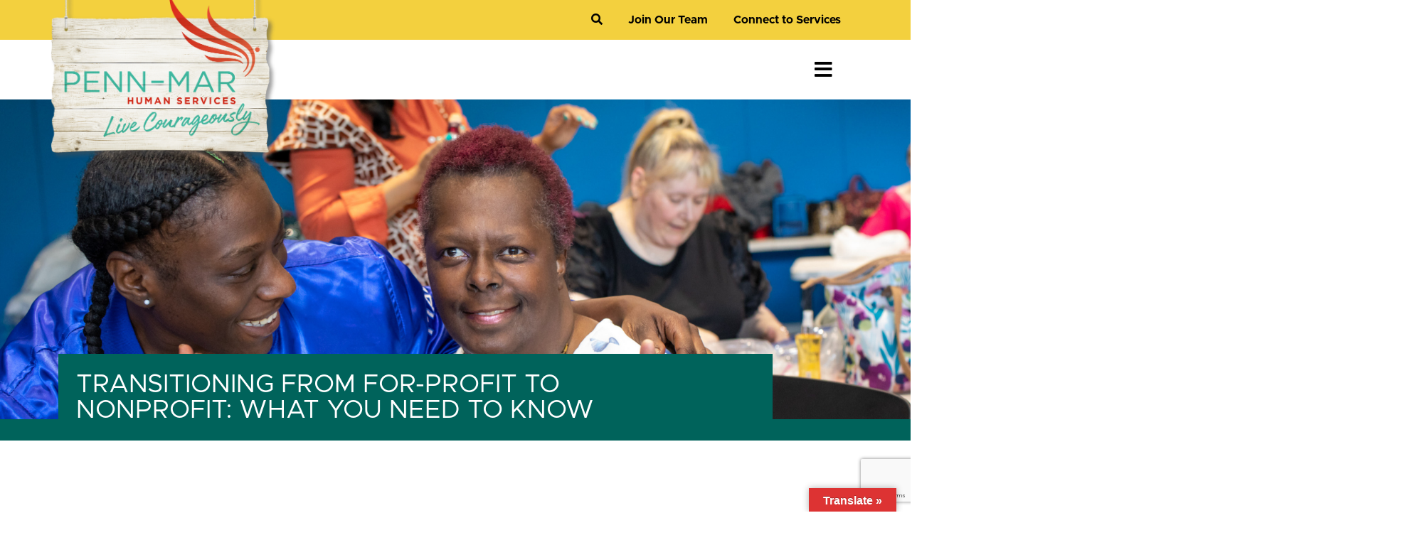

--- FILE ---
content_type: text/html; charset=UTF-8
request_url: https://www.penn-mar.org/tag/for-profit/
body_size: 22333
content:
<!DOCTYPE html>
<html lang="en-US">

<head>
  <script>  
    // Google Tag Manager
    (function(w,d,s,l,i){w[l]=w[l]||[];w[l].push({'gtm.start':
    new Date().getTime(),event:'gtm.js'});var f=d.getElementsByTagName(s)[0],
    j=d.createElement(s),dl=l!='dataLayer'?'&l='+l:'';j.async=true;j.src=
    'https://www.googletagmanager.com/gtm.js?id='+i+dl;f.parentNode.insertBefore(j,f);
    })(window,document,'script','dataLayer','GTM-KMBDLK9');
    // END Google Tag Manager

    // Google Tag Manager
    (function(w,d,s,l,i){w[l]=w[l]||[];w[l].push({'gtm.start':
    new Date().getTime(),event:'gtm.js'});var f=d.getElementsByTagName(s)[0],
    j=d.createElement(s),dl=l!='dataLayer'?'&l='+l:'';j.async=true;j.src=
    'https://www.googletagmanager.com/gtm.js?id='+i+dl;f.parentNode.insertBefore(j,f);
    })(window,document,'script','dataLayer','GTM-5J69B2P2');
    // END Google Tag Manager
    
    // Google Tag Manager
    (function(w,d,s,l,i){w[l]=w[l]||[];w[l].push({'gtm.start':
    new Date().getTime(),event:'gtm.js'});var f=d.getElementsByTagName(s)[0],
    j=d.createElement(s),dl=l!='dataLayer'?'&l='+l:'';j.async=true;j.src=
    'https://www.googletagmanager.com/gtm.js?id='+i+dl;f.parentNode.insertBefore(j,f);
    })(window,document,'script','dataLayer','GTM-5WVK6W98');
    // END Google Tag Manager

    // Facebook Pixel Code
    !function(f,b,e,v,n,t,s)
        {if(f.fbq)return;n=f.fbq=function(){n.callMethod?
        n.callMethod.apply(n,arguments):n.queue.push(arguments)};
        if(!f._fbq)f._fbq=n;n.push=n;n.loaded=!0;n.version='2.0';
        n.queue=[];t=b.createElement(e);t.async=!0;
        t.src=v;s=b.getElementsByTagName(e)[0];
        s.parentNode.insertBefore(t,s)}(window, document,'script',
        'https://connect.facebook.net/en_US/fbevents.js');
        fbq('init', '618743576044952');
        fbq('track', 'PageView');
    // END Facebook Pixel Code
    
    // MNTN Tracking Pixel
    (function(){"use strict";var e=null,b="4.0.0",
        n="35978",
        additional="term=value",
        t,r,i;try{t=top.document.referer!==""?encodeURIComponent(top.document.referrer.substring(0,2048)):""}catch(o){t=document.referrer!==null?document.referrer.toString().substring(0,2048):""}try{r=window&&window.top&&document.location&&window.top.location===document.location?document.location:window&&window.top&&window.top.location&&""!==window.top.location?window.top.location:document.location}catch(u){r=document.location}try{i=parent.location.href!==""?encodeURIComponent(parent.location.href.toString().substring(0,2048)):""}catch(a){try{i=r!==null?encodeURIComponent(r.toString().substring(0,2048)):""}catch(f){i=""}}var l,c=document.createElement("script"),h=null,p=document.getElementsByTagName("script"),d=Number(p.length)-1,v=document.getElementsByTagName("script")[d];if(typeof l==="undefined"){l=Math.floor(Math.random()*1e17)}h="dx.mountain.com/spx?"+"dxver="+b+"&shaid="+n+"&tdr="+t+"&plh="+i+"&cb="+l+additional;c.type="text/javascript";c.src=("https:"===document.location.protocol?"https://":"http://")+h;v.parentNode.insertBefore(c,v)})()
    // END MNTN Pixel Code

    // ASCB accessibility code
    (function(){ var s = document.createElement('script'); var h = document.querySelector('head') || document.body; s.src = 'https://acsbapp.com/apps/app/dist/js/app.js'; s.async = true; s.onload = function(){ acsbJS.init({ statementLink : '', footerHtml : '', hideMobile : false, hideTrigger : false, disableBgProcess : false, language : 'en', position : 'left', leadColor : '#015A6F', triggerColor : '#F3CF3E', triggerRadius : '50%', triggerPositionX : 'right', triggerPositionY : 'bottom', triggerIcon : 'wheels', triggerSize : 'medium', triggerOffsetX : 20, triggerOffsetY : 20, mobile : { triggerSize : 'small', triggerPositionX : 'right', triggerPositionY : 'center', triggerOffsetX : 10, triggerOffsetY : 0, triggerRadius : '50%' } }); }; h.appendChild(s); })(); 
    // END ASCB accessibility code
    
    // Clarity tag
    (function(c,l,a,r,i,t,y){
        c[a]=c[a]||function(){(c[a].q=c[a].q||[]).push(arguments)};
        t=l.createElement(r);t.async=1;t.src="https://www.clarity.ms/tag/"+i;
        y=l.getElementsByTagName(r)[0];y.parentNode.insertBefore(t,y);
    })(window, document, "clarity", "script", "krdv07r68d");
    // END Clarity tag
    
    // Clarity tag
    (function(c,l,a,r,i,t,y){
        c[a]=c[a]||function(){(c[a].q=c[a].q||[]).push(arguments)};
        t=l.createElement(r);t.async=1;t.src="https://www.clarity.ms/tag/"+i;
        y=l.getElementsByTagName(r)[0];y.parentNode.insertBefore(t,y);
    })(window, document, "clarity", "script", "rifm7i2k5v");
    // END Clarity tag
    


    <script type="text/javascript">
    (function(c,l,a,r,i,t,y){
        c[a]=c[a]||function(){(c[a].q=c[a].q||[]).push(arguments)};
        t=l.createElement(r);t.async=1;t.src="https://www.clarity.ms/tag/"+i;
        y=l.getElementsByTagName(r)[0];y.parentNode.insertBefore(t,y);
    })(window, document, "clarity", "script", "krdv07r68d");
    </script>


    
    
</script>

  <noscript><img height="1" width="1" style="display:none" src="https://www.facebook.com/tr?id=618743576044952&ev=PageView&noscript=1" /></noscript>

  <meta charset="UTF-8" />
    			<meta name="viewport" content="width=device-width,initial-scale=1,user-scalable=no">
		
            
              <link rel="profile" href="http://gmpg.org/xfn/11" />
  <link rel="pingback" href="https://www.penn-mar.org/xmlrpc.php" />
  <meta name='robots' content='index, follow, max-image-preview:large, max-snippet:-1, max-video-preview:-1' />

<!-- Google Tag Manager for WordPress by gtm4wp.com -->
<script data-cfasync="false" data-pagespeed-no-defer>
	var gtm4wp_datalayer_name = "dataLayer";
	var dataLayer = dataLayer || [];
</script>
<!-- End Google Tag Manager for WordPress by gtm4wp.com -->
	<!-- This site is optimized with the Yoast SEO plugin v26.8 - https://yoast.com/product/yoast-seo-wordpress/ -->
	<title>for-profit Archives - Penn-Mar</title>
	<link rel="canonical" href="https://www.penn-mar.org/tag/for-profit/" />
	<meta property="og:locale" content="en_US" />
	<meta property="og:type" content="article" />
	<meta property="og:title" content="for-profit Archives - Penn-Mar" />
	<meta property="og:url" content="https://www.penn-mar.org/tag/for-profit/" />
	<meta property="og:site_name" content="Penn-Mar" />
	<meta property="og:image" content="https://www.penn-mar.org/wp-content/uploads/2021/05/pennmar-logo.png" />
	<meta property="og:image:width" content="682" />
	<meta property="og:image:height" content="485" />
	<meta property="og:image:type" content="image/png" />
	<meta name="twitter:card" content="summary_large_image" />
	<script type="application/ld+json" class="yoast-schema-graph">{"@context":"https://schema.org","@graph":[{"@type":"CollectionPage","@id":"https://www.penn-mar.org/tag/for-profit/","url":"https://www.penn-mar.org/tag/for-profit/","name":"for-profit Archives - Penn-Mar","isPartOf":{"@id":"https://www.penn-mar.org/#website"},"primaryImageOfPage":{"@id":"https://www.penn-mar.org/tag/for-profit/#primaryimage"},"image":{"@id":"https://www.penn-mar.org/tag/for-profit/#primaryimage"},"thumbnailUrl":"https://www.penn-mar.org/wp-content/uploads/2023/06/Website-Header-Image-19.png","breadcrumb":{"@id":"https://www.penn-mar.org/tag/for-profit/#breadcrumb"},"inLanguage":"en-US"},{"@type":"ImageObject","inLanguage":"en-US","@id":"https://www.penn-mar.org/tag/for-profit/#primaryimage","url":"https://www.penn-mar.org/wp-content/uploads/2023/06/Website-Header-Image-19.png","contentUrl":"https://www.penn-mar.org/wp-content/uploads/2023/06/Website-Header-Image-19.png","width":1900,"height":610,"caption":"A woman smiling with her finger up and a woman next to her smiling and looking at her."},{"@type":"BreadcrumbList","@id":"https://www.penn-mar.org/tag/for-profit/#breadcrumb","itemListElement":[{"@type":"ListItem","position":1,"name":"Home","item":"https://www.penn-mar.org/"},{"@type":"ListItem","position":2,"name":"for-profit"}]},{"@type":"WebSite","@id":"https://www.penn-mar.org/#website","url":"https://www.penn-mar.org/","name":"Penn-Mar","description":"Supporting people with intellectual and developmental disabilities to Live Courageously","publisher":{"@id":"https://www.penn-mar.org/#organization"},"potentialAction":[{"@type":"SearchAction","target":{"@type":"EntryPoint","urlTemplate":"https://www.penn-mar.org/?s={search_term_string}"},"query-input":{"@type":"PropertyValueSpecification","valueRequired":true,"valueName":"search_term_string"}}],"inLanguage":"en-US"},{"@type":"Organization","@id":"https://www.penn-mar.org/#organization","name":"Penn-Mar Human Services","url":"https://www.penn-mar.org/","logo":{"@type":"ImageObject","inLanguage":"en-US","@id":"https://www.penn-mar.org/#/schema/logo/image/","url":"https://www.penn-mar.org/wp-content/uploads/2021/05/pennmar-logo.png","contentUrl":"https://www.penn-mar.org/wp-content/uploads/2021/05/pennmar-logo.png","width":682,"height":485,"caption":"Penn-Mar Human Services"},"image":{"@id":"https://www.penn-mar.org/#/schema/logo/image/"}}]}</script>
	<!-- / Yoast SEO plugin. -->


<link rel='dns-prefetch' href='//translate.google.com' />
<link rel='dns-prefetch' href='//www.google.com' />
<link rel='dns-prefetch' href='//fonts.googleapis.com' />
<link rel='dns-prefetch' href='//use.fontawesome.com' />
<link rel="alternate" type="application/rss+xml" title="Penn-Mar &raquo; Feed" href="https://www.penn-mar.org/feed/" />
<link rel="alternate" type="application/rss+xml" title="Penn-Mar &raquo; Comments Feed" href="https://www.penn-mar.org/comments/feed/" />
<link rel="alternate" type="application/rss+xml" title="Penn-Mar &raquo; for-profit Tag Feed" href="https://www.penn-mar.org/tag/for-profit/feed/" />
<style id='wp-img-auto-sizes-contain-inline-css' type='text/css'>
img:is([sizes=auto i],[sizes^="auto," i]){contain-intrinsic-size:3000px 1500px}
/*# sourceURL=wp-img-auto-sizes-contain-inline-css */
</style>
<link rel='stylesheet' id='mec-select2-style-css' href='https://www.penn-mar.org/wp-content/plugins/modern-events-calendar/assets/packages/select2/select2.min.css?ver=7.29.0' type='text/css' media='all' />
<link rel='stylesheet' id='mec-font-icons-css' href='https://www.penn-mar.org/wp-content/plugins/modern-events-calendar/assets/css/iconfonts.css?ver=7.29.0' type='text/css' media='all' />
<link rel='stylesheet' id='mec-frontend-style-css' href='https://www.penn-mar.org/wp-content/plugins/modern-events-calendar/assets/css/frontend.min.css?ver=7.29.0' type='text/css' media='all' />
<link rel='stylesheet' id='accessibility-css' href='https://www.penn-mar.org/wp-content/plugins/modern-events-calendar/assets/css/a11y.min.css?ver=7.29.0' type='text/css' media='all' />
<link rel='stylesheet' id='mec-tooltip-style-css' href='https://www.penn-mar.org/wp-content/plugins/modern-events-calendar/assets/packages/tooltip/tooltip.css?ver=7.29.0' type='text/css' media='all' />
<link rel='stylesheet' id='mec-tooltip-shadow-style-css' href='https://www.penn-mar.org/wp-content/plugins/modern-events-calendar/assets/packages/tooltip/tooltipster-sideTip-shadow.min.css?ver=7.29.0' type='text/css' media='all' />
<link rel='stylesheet' id='featherlight-css' href='https://www.penn-mar.org/wp-content/plugins/modern-events-calendar/assets/packages/featherlight/featherlight.css?ver=7.29.0' type='text/css' media='all' />
<link rel='stylesheet' id='mec-custom-google-font-css' href='https://fonts.googleapis.com/css?family=Roboto+Condensed%3A300%2C+300italic%2C+regular%2C+italic%2C+700%2C+700italic%2C+%7CRoboto%3A700italic%2C+700italic%2C+700italic%2C+700italic%2C+700italic%2C+700italic%2C+700italic%2C+700italic%2C+700italic%2C+700italic%2C+700italic%2C+700italic%2C+&#038;subset=latin%2Clatin-ext&#038;ver=7.29.0' type='text/css' media='all' />
<link rel='stylesheet' id='mec-lity-style-css' href='https://www.penn-mar.org/wp-content/plugins/modern-events-calendar/assets/packages/lity/lity.min.css?ver=7.29.0' type='text/css' media='all' />
<link rel='stylesheet' id='mec-general-calendar-style-css' href='https://www.penn-mar.org/wp-content/plugins/modern-events-calendar/assets/css/mec-general-calendar.css?ver=7.29.0' type='text/css' media='all' />
<style id='wp-emoji-styles-inline-css' type='text/css'>

	img.wp-smiley, img.emoji {
		display: inline !important;
		border: none !important;
		box-shadow: none !important;
		height: 1em !important;
		width: 1em !important;
		margin: 0 0.07em !important;
		vertical-align: -0.1em !important;
		background: none !important;
		padding: 0 !important;
	}
/*# sourceURL=wp-emoji-styles-inline-css */
</style>
<style id='classic-theme-styles-inline-css' type='text/css'>
/*! This file is auto-generated */
.wp-block-button__link{color:#fff;background-color:#32373c;border-radius:9999px;box-shadow:none;text-decoration:none;padding:calc(.667em + 2px) calc(1.333em + 2px);font-size:1.125em}.wp-block-file__button{background:#32373c;color:#fff;text-decoration:none}
/*# sourceURL=/wp-includes/css/classic-themes.min.css */
</style>
<style id='global-styles-inline-css' type='text/css'>
:root{--wp--preset--aspect-ratio--square: 1;--wp--preset--aspect-ratio--4-3: 4/3;--wp--preset--aspect-ratio--3-4: 3/4;--wp--preset--aspect-ratio--3-2: 3/2;--wp--preset--aspect-ratio--2-3: 2/3;--wp--preset--aspect-ratio--16-9: 16/9;--wp--preset--aspect-ratio--9-16: 9/16;--wp--preset--color--black: #000000;--wp--preset--color--cyan-bluish-gray: #abb8c3;--wp--preset--color--white: #ffffff;--wp--preset--color--pale-pink: #f78da7;--wp--preset--color--vivid-red: #cf2e2e;--wp--preset--color--luminous-vivid-orange: #ff6900;--wp--preset--color--luminous-vivid-amber: #fcb900;--wp--preset--color--light-green-cyan: #7bdcb5;--wp--preset--color--vivid-green-cyan: #00d084;--wp--preset--color--pale-cyan-blue: #8ed1fc;--wp--preset--color--vivid-cyan-blue: #0693e3;--wp--preset--color--vivid-purple: #9b51e0;--wp--preset--gradient--vivid-cyan-blue-to-vivid-purple: linear-gradient(135deg,rgb(6,147,227) 0%,rgb(155,81,224) 100%);--wp--preset--gradient--light-green-cyan-to-vivid-green-cyan: linear-gradient(135deg,rgb(122,220,180) 0%,rgb(0,208,130) 100%);--wp--preset--gradient--luminous-vivid-amber-to-luminous-vivid-orange: linear-gradient(135deg,rgb(252,185,0) 0%,rgb(255,105,0) 100%);--wp--preset--gradient--luminous-vivid-orange-to-vivid-red: linear-gradient(135deg,rgb(255,105,0) 0%,rgb(207,46,46) 100%);--wp--preset--gradient--very-light-gray-to-cyan-bluish-gray: linear-gradient(135deg,rgb(238,238,238) 0%,rgb(169,184,195) 100%);--wp--preset--gradient--cool-to-warm-spectrum: linear-gradient(135deg,rgb(74,234,220) 0%,rgb(151,120,209) 20%,rgb(207,42,186) 40%,rgb(238,44,130) 60%,rgb(251,105,98) 80%,rgb(254,248,76) 100%);--wp--preset--gradient--blush-light-purple: linear-gradient(135deg,rgb(255,206,236) 0%,rgb(152,150,240) 100%);--wp--preset--gradient--blush-bordeaux: linear-gradient(135deg,rgb(254,205,165) 0%,rgb(254,45,45) 50%,rgb(107,0,62) 100%);--wp--preset--gradient--luminous-dusk: linear-gradient(135deg,rgb(255,203,112) 0%,rgb(199,81,192) 50%,rgb(65,88,208) 100%);--wp--preset--gradient--pale-ocean: linear-gradient(135deg,rgb(255,245,203) 0%,rgb(182,227,212) 50%,rgb(51,167,181) 100%);--wp--preset--gradient--electric-grass: linear-gradient(135deg,rgb(202,248,128) 0%,rgb(113,206,126) 100%);--wp--preset--gradient--midnight: linear-gradient(135deg,rgb(2,3,129) 0%,rgb(40,116,252) 100%);--wp--preset--font-size--small: 13px;--wp--preset--font-size--medium: 20px;--wp--preset--font-size--large: 36px;--wp--preset--font-size--x-large: 42px;--wp--preset--spacing--20: 0.44rem;--wp--preset--spacing--30: 0.67rem;--wp--preset--spacing--40: 1rem;--wp--preset--spacing--50: 1.5rem;--wp--preset--spacing--60: 2.25rem;--wp--preset--spacing--70: 3.38rem;--wp--preset--spacing--80: 5.06rem;--wp--preset--shadow--natural: 6px 6px 9px rgba(0, 0, 0, 0.2);--wp--preset--shadow--deep: 12px 12px 50px rgba(0, 0, 0, 0.4);--wp--preset--shadow--sharp: 6px 6px 0px rgba(0, 0, 0, 0.2);--wp--preset--shadow--outlined: 6px 6px 0px -3px rgb(255, 255, 255), 6px 6px rgb(0, 0, 0);--wp--preset--shadow--crisp: 6px 6px 0px rgb(0, 0, 0);}:where(.is-layout-flex){gap: 0.5em;}:where(.is-layout-grid){gap: 0.5em;}body .is-layout-flex{display: flex;}.is-layout-flex{flex-wrap: wrap;align-items: center;}.is-layout-flex > :is(*, div){margin: 0;}body .is-layout-grid{display: grid;}.is-layout-grid > :is(*, div){margin: 0;}:where(.wp-block-columns.is-layout-flex){gap: 2em;}:where(.wp-block-columns.is-layout-grid){gap: 2em;}:where(.wp-block-post-template.is-layout-flex){gap: 1.25em;}:where(.wp-block-post-template.is-layout-grid){gap: 1.25em;}.has-black-color{color: var(--wp--preset--color--black) !important;}.has-cyan-bluish-gray-color{color: var(--wp--preset--color--cyan-bluish-gray) !important;}.has-white-color{color: var(--wp--preset--color--white) !important;}.has-pale-pink-color{color: var(--wp--preset--color--pale-pink) !important;}.has-vivid-red-color{color: var(--wp--preset--color--vivid-red) !important;}.has-luminous-vivid-orange-color{color: var(--wp--preset--color--luminous-vivid-orange) !important;}.has-luminous-vivid-amber-color{color: var(--wp--preset--color--luminous-vivid-amber) !important;}.has-light-green-cyan-color{color: var(--wp--preset--color--light-green-cyan) !important;}.has-vivid-green-cyan-color{color: var(--wp--preset--color--vivid-green-cyan) !important;}.has-pale-cyan-blue-color{color: var(--wp--preset--color--pale-cyan-blue) !important;}.has-vivid-cyan-blue-color{color: var(--wp--preset--color--vivid-cyan-blue) !important;}.has-vivid-purple-color{color: var(--wp--preset--color--vivid-purple) !important;}.has-black-background-color{background-color: var(--wp--preset--color--black) !important;}.has-cyan-bluish-gray-background-color{background-color: var(--wp--preset--color--cyan-bluish-gray) !important;}.has-white-background-color{background-color: var(--wp--preset--color--white) !important;}.has-pale-pink-background-color{background-color: var(--wp--preset--color--pale-pink) !important;}.has-vivid-red-background-color{background-color: var(--wp--preset--color--vivid-red) !important;}.has-luminous-vivid-orange-background-color{background-color: var(--wp--preset--color--luminous-vivid-orange) !important;}.has-luminous-vivid-amber-background-color{background-color: var(--wp--preset--color--luminous-vivid-amber) !important;}.has-light-green-cyan-background-color{background-color: var(--wp--preset--color--light-green-cyan) !important;}.has-vivid-green-cyan-background-color{background-color: var(--wp--preset--color--vivid-green-cyan) !important;}.has-pale-cyan-blue-background-color{background-color: var(--wp--preset--color--pale-cyan-blue) !important;}.has-vivid-cyan-blue-background-color{background-color: var(--wp--preset--color--vivid-cyan-blue) !important;}.has-vivid-purple-background-color{background-color: var(--wp--preset--color--vivid-purple) !important;}.has-black-border-color{border-color: var(--wp--preset--color--black) !important;}.has-cyan-bluish-gray-border-color{border-color: var(--wp--preset--color--cyan-bluish-gray) !important;}.has-white-border-color{border-color: var(--wp--preset--color--white) !important;}.has-pale-pink-border-color{border-color: var(--wp--preset--color--pale-pink) !important;}.has-vivid-red-border-color{border-color: var(--wp--preset--color--vivid-red) !important;}.has-luminous-vivid-orange-border-color{border-color: var(--wp--preset--color--luminous-vivid-orange) !important;}.has-luminous-vivid-amber-border-color{border-color: var(--wp--preset--color--luminous-vivid-amber) !important;}.has-light-green-cyan-border-color{border-color: var(--wp--preset--color--light-green-cyan) !important;}.has-vivid-green-cyan-border-color{border-color: var(--wp--preset--color--vivid-green-cyan) !important;}.has-pale-cyan-blue-border-color{border-color: var(--wp--preset--color--pale-cyan-blue) !important;}.has-vivid-cyan-blue-border-color{border-color: var(--wp--preset--color--vivid-cyan-blue) !important;}.has-vivid-purple-border-color{border-color: var(--wp--preset--color--vivid-purple) !important;}.has-vivid-cyan-blue-to-vivid-purple-gradient-background{background: var(--wp--preset--gradient--vivid-cyan-blue-to-vivid-purple) !important;}.has-light-green-cyan-to-vivid-green-cyan-gradient-background{background: var(--wp--preset--gradient--light-green-cyan-to-vivid-green-cyan) !important;}.has-luminous-vivid-amber-to-luminous-vivid-orange-gradient-background{background: var(--wp--preset--gradient--luminous-vivid-amber-to-luminous-vivid-orange) !important;}.has-luminous-vivid-orange-to-vivid-red-gradient-background{background: var(--wp--preset--gradient--luminous-vivid-orange-to-vivid-red) !important;}.has-very-light-gray-to-cyan-bluish-gray-gradient-background{background: var(--wp--preset--gradient--very-light-gray-to-cyan-bluish-gray) !important;}.has-cool-to-warm-spectrum-gradient-background{background: var(--wp--preset--gradient--cool-to-warm-spectrum) !important;}.has-blush-light-purple-gradient-background{background: var(--wp--preset--gradient--blush-light-purple) !important;}.has-blush-bordeaux-gradient-background{background: var(--wp--preset--gradient--blush-bordeaux) !important;}.has-luminous-dusk-gradient-background{background: var(--wp--preset--gradient--luminous-dusk) !important;}.has-pale-ocean-gradient-background{background: var(--wp--preset--gradient--pale-ocean) !important;}.has-electric-grass-gradient-background{background: var(--wp--preset--gradient--electric-grass) !important;}.has-midnight-gradient-background{background: var(--wp--preset--gradient--midnight) !important;}.has-small-font-size{font-size: var(--wp--preset--font-size--small) !important;}.has-medium-font-size{font-size: var(--wp--preset--font-size--medium) !important;}.has-large-font-size{font-size: var(--wp--preset--font-size--large) !important;}.has-x-large-font-size{font-size: var(--wp--preset--font-size--x-large) !important;}
:where(.wp-block-post-template.is-layout-flex){gap: 1.25em;}:where(.wp-block-post-template.is-layout-grid){gap: 1.25em;}
:where(.wp-block-term-template.is-layout-flex){gap: 1.25em;}:where(.wp-block-term-template.is-layout-grid){gap: 1.25em;}
:where(.wp-block-columns.is-layout-flex){gap: 2em;}:where(.wp-block-columns.is-layout-grid){gap: 2em;}
:root :where(.wp-block-pullquote){font-size: 1.5em;line-height: 1.6;}
/*# sourceURL=global-styles-inline-css */
</style>
<link rel='stylesheet' id='google-language-translator-css' href='https://www.penn-mar.org/wp-content/plugins/google-language-translator/css/style.css?ver=6.0.20' type='text/css' media='' />
<link rel='stylesheet' id='glt-toolbar-styles-css' href='https://www.penn-mar.org/wp-content/plugins/google-language-translator/css/toolbar.css?ver=6.0.20' type='text/css' media='' />
<link rel='stylesheet' id='ctct_form_styles-css' href='https://www.penn-mar.org/wp-content/plugins/constant-contact-forms/assets/css/style.css?ver=2.16.0' type='text/css' media='all' />
<link rel='stylesheet' id='mediaelement-css' href='https://www.penn-mar.org/wp-includes/js/mediaelement/mediaelementplayer-legacy.min.css?ver=4.2.17' type='text/css' media='all' />
<link rel='stylesheet' id='wp-mediaelement-css' href='https://www.penn-mar.org/wp-includes/js/mediaelement/wp-mediaelement.min.css?ver=6.9' type='text/css' media='all' />
<link rel='stylesheet' id='bridge-default-style-css' href='https://www.penn-mar.org/wp-content/themes/bridge/style.css?ver=6.9' type='text/css' media='all' />
<link rel='stylesheet' id='bridge-qode-font_awesome-css' href='https://www.penn-mar.org/wp-content/themes/bridge/css/font-awesome/css/font-awesome.min.css?ver=6.9' type='text/css' media='all' />
<link rel='stylesheet' id='bridge-qode-font_elegant-css' href='https://www.penn-mar.org/wp-content/themes/bridge/css/elegant-icons/style.min.css?ver=6.9' type='text/css' media='all' />
<link rel='stylesheet' id='bridge-qode-linea_icons-css' href='https://www.penn-mar.org/wp-content/themes/bridge/css/linea-icons/style.css?ver=6.9' type='text/css' media='all' />
<link rel='stylesheet' id='bridge-qode-dripicons-css' href='https://www.penn-mar.org/wp-content/themes/bridge/css/dripicons/dripicons.css?ver=6.9' type='text/css' media='all' />
<link rel='stylesheet' id='bridge-qode-kiko-css' href='https://www.penn-mar.org/wp-content/themes/bridge/css/kiko/kiko-all.css?ver=6.9' type='text/css' media='all' />
<link rel='stylesheet' id='bridge-qode-font_awesome_5-css' href='https://www.penn-mar.org/wp-content/themes/bridge/css/font-awesome-5/css/font-awesome-5.min.css?ver=6.9' type='text/css' media='all' />
<link rel='stylesheet' id='bridge-print-css' href='https://www.penn-mar.org/wp-content/themes/bridge/css/print.css?ver=6.9' type='text/css' media='all' />
<link rel='stylesheet' id='bridge-style-dynamic-css' href='https://www.penn-mar.org/wp-content/themes/bridge/css/style_dynamic_ms_id_1.css?ver=1763589599' type='text/css' media='all' />
<link rel='stylesheet' id='bridge-responsive-css' href='https://www.penn-mar.org/wp-content/themes/bridge/css/responsive.min.css?ver=6.9' type='text/css' media='all' />
<link rel='stylesheet' id='bridge-style-dynamic-responsive-css' href='https://www.penn-mar.org/wp-content/themes/bridge/css/style_dynamic_responsive_ms_id_1.css?ver=1763589599' type='text/css' media='all' />
<link rel='stylesheet' id='bridge-style-handle-google-fonts-css' href='https://fonts.googleapis.com/css?family=Raleway%3A100%2C200%2C300%2C400%2C500%2C600%2C700%2C800%2C900%2C100italic%2C300italic%2C400italic%2C700italic&#038;subset=latin%2Clatin-ext&#038;ver=1.0.0' type='text/css' media='all' />
<link rel='stylesheet' id='bridge-core-dashboard-style-css' href='https://www.penn-mar.org/wp-content/plugins/bridge-core/modules/core-dashboard/assets/css/core-dashboard.min.css?ver=6.9' type='text/css' media='all' />
<link rel='stylesheet' id='mec-single-builder-css' href='https://www.penn-mar.org/wp-content/plugins/mec-single-builder/inc/frontend/css/mec-single-builder-frontend.css?ver=1.13.0' type='text/css' media='all' />
<link rel='stylesheet' id='bfa-font-awesome-css' href='https://use.fontawesome.com/releases/v5.15.4/css/all.css?ver=2.0.3' type='text/css' media='all' />
<link rel='stylesheet' id='dashicons-css' href='https://www.penn-mar.org/wp-includes/css/dashicons.min.css?ver=6.9' type='text/css' media='all' />
<link rel='stylesheet' id='my-calendar-lists-css' href='https://www.penn-mar.org/wp-content/plugins/my-calendar/css/list-presets.css?ver=3.6.17' type='text/css' media='all' />
<link rel='stylesheet' id='my-calendar-reset-css' href='https://www.penn-mar.org/wp-content/plugins/my-calendar/css/reset.css?ver=3.6.17' type='text/css' media='all' />
<link rel='stylesheet' id='my-calendar-style-css' href='https://www.penn-mar.org/wp-content/plugins/my-calendar/styles/twentytwentytwo.css?ver=3.6.17-twentytwentytwo-css' type='text/css' media='all' />
<style id='my-calendar-style-inline-css' type='text/css'>

/* Styles by My Calendar - Joe Dolson https://www.joedolson.com/ */

.my-calendar-modal .event-title svg { background-color: #ffffcc; padding: 3px; }
.mc-main .mc_general .event-title, .mc-main .mc_general .event-title a { background: #ffffcc !important; color: #000000 !important; }
.mc-main .mc_general .event-title button { background: #ffffcc !important; color: #000000 !important; }
.mc-main .mc_general .event-title a:hover, .mc-main .mc_general .event-title a:focus { background: #ffffff !important;}
.mc-main .mc_general .event-title button:hover, .mc-main .mc_general .event-title button:focus { background: #ffffff !important;}
.my-calendar-modal .event-title svg { background-color: #528cbf; padding: 3px; }
.mc-main .mc_advocacy .event-title, .mc-main .mc_advocacy .event-title a { background: #528cbf !important; color: #000000 !important; }
.mc-main .mc_advocacy .event-title button { background: #528cbf !important; color: #000000 !important; }
.mc-main .mc_advocacy .event-title a:hover, .mc-main .mc_advocacy .event-title a:focus { background: #85bff2 !important;}
.mc-main .mc_advocacy .event-title button:hover, .mc-main .mc_advocacy .event-title button:focus { background: #85bff2 !important;}
.my-calendar-modal .event-title svg { background-color: #dd9933; padding: 3px; }
.mc-main .mc_liss .event-title, .mc-main .mc_liss .event-title a { background: #dd9933 !important; color: #000000 !important; }
.mc-main .mc_liss .event-title button { background: #dd9933 !important; color: #000000 !important; }
.mc-main .mc_liss .event-title a:hover, .mc-main .mc_liss .event-title a:focus { background: #ffcc66 !important;}
.mc-main .mc_liss .event-title button:hover, .mc-main .mc_liss .event-title button:focus { background: #ffcc66 !important;}
.my-calendar-modal .event-title svg { background-color: #24bee5; padding: 3px; }
.mc-main .mc_hiring .event-title, .mc-main .mc_hiring .event-title a { background: #24bee5 !important; color: #000000 !important; }
.mc-main .mc_hiring .event-title button { background: #24bee5 !important; color: #000000 !important; }
.mc-main .mc_hiring .event-title a:hover, .mc-main .mc_hiring .event-title a:focus { background: #57f1ff !important;}
.mc-main .mc_hiring .event-title button:hover, .mc-main .mc_hiring .event-title button:focus { background: #57f1ff !important;}
.my-calendar-modal .event-title svg { background-color: #dd5a5a; padding: 3px; }
.mc-main .mc_consulting .event-title, .mc-main .mc_consulting .event-title a { background: #dd5a5a !important; color: #000000 !important; }
.mc-main .mc_consulting .event-title button { background: #dd5a5a !important; color: #000000 !important; }
.mc-main .mc_consulting .event-title a:hover, .mc-main .mc_consulting .event-title a:focus { background: #ff8d8d !important;}
.mc-main .mc_consulting .event-title button:hover, .mc-main .mc_consulting .event-title button:focus { background: #ff8d8d !important;}
.mc-main, .mc-event, .my-calendar-modal, .my-calendar-modal-overlay, .mc-event-list {--primary-dark: #313233; --primary-light: #fff; --secondary-light: #fff; --secondary-dark: #000; --highlight-dark: #666; --highlight-light: #efefef; --close-button: #b32d2e; --search-highlight-bg: #f5e6ab; --navbar-background: transparent; --nav-button-bg: #fff; --nav-button-color: #313233; --nav-button-border: #313233; --nav-input-border: #313233; --nav-input-background: #fff; --nav-input-color: #313233; --grid-cell-border: #0000001f; --grid-header-border: #313233; --grid-header-color: #313233; --grid-weekend-color: #313233; --grid-header-bg: transparent; --grid-weekend-bg: transparent; --grid-cell-background: transparent; --current-day-border: #313233; --current-day-color: #313233; --current-day-bg: transparent; --date-has-events-bg: #313233; --date-has-events-color: #f6f7f7; --calendar-heading: clamp( 1.125rem, 24px, 2.5rem ); --event-title: clamp( 1.25rem, 24px, 2.5rem ); --grid-date: 16px; --grid-date-heading: clamp( .75rem, 16px, 1.5rem ); --modal-title: 1.5rem; --navigation-controls: clamp( .75rem, 16px, 1.5rem ); --card-heading: 1.125rem; --list-date: 1.25rem; --author-card: clamp( .75rem, 14px, 1.5rem); --single-event-title: clamp( 1.25rem, 24px, 2.5rem ); --mini-time-text: clamp( .75rem, 14px 1.25rem ); --list-event-date: 1.25rem; --list-event-title: 1.2rem; --grid-max-width: 1260px; --list-preset-border-color: #000000; --list-preset-stripe-background: rgba( 0,0,0,.04 ); --list-preset-date-badge-background: #000; --list-preset-date-badge-color: #fff; --list-preset-background: transparent; --category-mc_general: #ffffcc; --category-mc_advocacy: #528cbf; --category-mc_liss: #dd9933; --category-mc_hiring: #24bee5; --category-mc_consulting: #dd5a5a; }
/*# sourceURL=my-calendar-style-inline-css */
</style>
<link rel='stylesheet' id='bootstrap-style-css' href='https://www.penn-mar.org/wp-content/themes/bridge-child/assets/css/bootstrap.min.css?ver=5.0' type='text/css' media='all' />
<link rel='stylesheet' id='fontawesome-style-css' href='https://www.penn-mar.org/wp-content/themes/bridge-child/assets/css/fontawesome.min.css?ver=5.15' type='text/css' media='all' />
<link rel='stylesheet' id='pennmar-generated-style-css' href='https://www.penn-mar.org/wp-content/themes/bridge-child/assets/css/pennmar.css?ver=1.0.0' type='text/css' media='all' />
<link rel='stylesheet' id='pennmar-style-css' href='https://www.penn-mar.org/wp-content/themes/bridge-child/style.css?ver=1.0.0' type='text/css' media='all' />
<link rel='stylesheet' id='__EPYT__style-css' href='https://www.penn-mar.org/wp-content/plugins/youtube-embed-plus/styles/ytprefs.min.css?ver=14.2.4' type='text/css' media='all' />
<style id='__EPYT__style-inline-css' type='text/css'>

                .epyt-gallery-thumb {
                        width: 33.333%;
                }
                
/*# sourceURL=__EPYT__style-inline-css */
</style>
<script type="text/javascript" src="https://www.penn-mar.org/wp-includes/js/jquery/jquery.min.js?ver=3.7.1" id="jquery-core-js"></script>
<script type="text/javascript" src="https://www.penn-mar.org/wp-includes/js/jquery/jquery-migrate.min.js?ver=3.4.1" id="jquery-migrate-js"></script>
<script type="text/javascript" src="https://www.penn-mar.org/wp-content/plugins/mec-single-builder/inc/frontend/js/mec-single-builder-frontend.js?ver=1.13.0" id="mec-single-builder-js"></script>
<script type="text/javascript" id="__ytprefs__-js-extra">
/* <![CDATA[ */
var _EPYT_ = {"ajaxurl":"https://www.penn-mar.org/wp-admin/admin-ajax.php","security":"9cbde781b1","gallery_scrolloffset":"20","eppathtoscripts":"https://www.penn-mar.org/wp-content/plugins/youtube-embed-plus/scripts/","eppath":"https://www.penn-mar.org/wp-content/plugins/youtube-embed-plus/","epresponsiveselector":"[\"iframe.__youtube_prefs_widget__\"]","epdovol":"1","version":"14.2.4","evselector":"iframe.__youtube_prefs__[src], iframe[src*=\"youtube.com/embed/\"], iframe[src*=\"youtube-nocookie.com/embed/\"]","ajax_compat":"","maxres_facade":"eager","ytapi_load":"light","pause_others":"","stopMobileBuffer":"1","facade_mode":"","not_live_on_channel":""};
//# sourceURL=__ytprefs__-js-extra
/* ]]> */
</script>
<script type="text/javascript" src="https://www.penn-mar.org/wp-content/plugins/youtube-embed-plus/scripts/ytprefs.min.js?ver=14.2.4" id="__ytprefs__-js"></script>
<link rel="https://api.w.org/" href="https://www.penn-mar.org/wp-json/" /><link rel="alternate" title="JSON" type="application/json" href="https://www.penn-mar.org/wp-json/wp/v2/tags/181" /><link rel="EditURI" type="application/rsd+xml" title="RSD" href="https://www.penn-mar.org/xmlrpc.php?rsd" />
<meta name="generator" content="WordPress 6.9" />
<style>#google_language_translator{text-align:left!important;}select.goog-te-combo{float:right;}.goog-te-gadget{padding-top:13px;}.goog-te-gadget .goog-te-combo{margin-top:-7px!important;}.goog-te-gadget{margin-top:2px!important;}p.hello{font-size:12px;color:#666;}div.skiptranslate.goog-te-gadget{display:inline!important;}#google_language_translator,#language{clear:both;width:160px;text-align:right;}#language{float:right;}#flags{text-align:right;width:165px;float:right;clear:right;}#flags ul{float:right!important;}p.hello{text-align:right;float:right;clear:both;}.glt-clear{height:0px;clear:both;margin:0px;padding:0px;}#flags{width:165px;}#flags a{display:inline-block;margin-left:2px;}#google_language_translator a{display:none!important;}div.skiptranslate.goog-te-gadget{display:inline!important;}.goog-te-gadget{color:transparent!important;}.goog-te-gadget{font-size:0px!important;}.goog-branding{display:none;}.goog-tooltip{display: none!important;}.goog-tooltip:hover{display: none!important;}.goog-text-highlight{background-color:transparent!important;border:none!important;box-shadow:none!important;}#google_language_translator select.goog-te-combo{color:#32373c;}div.skiptranslate{display:none!important;}body{top:0px!important;}#goog-gt-{display:none!important;}font font{background-color:transparent!important;box-shadow:none!important;position:initial!important;}#glt-translate-trigger > span{color:#ffffff;}#glt-translate-trigger{background:#dd3333;}</style><!-- Google Tag Manager -->
<script>(function(w,d,s,l,i){w[l]=w[l]||[];w[l].push({'gtm.start':
new Date().getTime(),event:'gtm.js'});var f=d.getElementsByTagName(s)[0],
j=d.createElement(s),dl=l!='dataLayer'?'&l='+l:'';j.async=true;j.src=
'https://www.googletagmanager.com/gtm.js?id='+i+dl;f.parentNode.insertBefore(j,f);
})(window,document,'script','dataLayer','GTM-KMBDLK9');</script>
<!-- End Google Tag Manager --><!-- site-navigation-element Schema optimized by Schema Pro --><script type="application/ld+json">{"@context":"https:\/\/schema.org","@graph":[{"@context":"https:\/\/schema.org","@type":"SiteNavigationElement","id":"site-navigation","name":"About","url":"https:\/\/www.penn-mar.org\/about\/"},{"@context":"https:\/\/schema.org","@type":"SiteNavigationElement","id":"site-navigation","name":"Mission","url":"https:\/\/www.penn-mar.org\/about\/mission\/"},{"@context":"https:\/\/schema.org","@type":"SiteNavigationElement","id":"site-navigation","name":"History","url":"https:\/\/www.penn-mar.org\/about\/history\/"},{"@context":"https:\/\/schema.org","@type":"SiteNavigationElement","id":"site-navigation","name":"Leadership","url":"https:\/\/www.penn-mar.org\/about\/leadership\/"},{"@context":"https:\/\/schema.org","@type":"SiteNavigationElement","id":"site-navigation","name":"Penn-Mar Foundation","url":"https:\/\/www.penn-mar.org\/about\/foundation\/"},{"@context":"https:\/\/schema.org","@type":"SiteNavigationElement","id":"site-navigation","name":"Current Annual Report","url":"https:\/\/annualreport.penn-mar.org\/"},{"@context":"https:\/\/schema.org","@type":"SiteNavigationElement","id":"site-navigation","name":"Past Annual Reports","url":"https:\/\/www.penn-mar.org\/about\/past-annual-reports\/"},{"@context":"https:\/\/schema.org","@type":"SiteNavigationElement","id":"site-navigation","name":"Awards","url":"https:\/\/www.penn-mar.org\/about\/awards\/"},{"@context":"https:\/\/schema.org","@type":"SiteNavigationElement","id":"site-navigation","name":"Services","url":"https:\/\/www.penn-mar.org\/services\/"},{"@context":"https:\/\/schema.org","@type":"SiteNavigationElement","id":"site-navigation","name":"Resources","url":"https:\/\/www.penn-mar.org\/services\/resources\/"},{"@context":"https:\/\/schema.org","@type":"SiteNavigationElement","id":"site-navigation","name":"Assistive Technology","url":"https:\/\/www.penn-mar.org\/services\/assistive-technology\/"},{"@context":"https:\/\/schema.org","@type":"SiteNavigationElement","id":"site-navigation","name":"Community Living","url":"https:\/\/www.penn-mar.org\/services\/community-living\/"},{"@context":"https:\/\/schema.org","@type":"SiteNavigationElement","id":"site-navigation","name":"Day Learning","url":"https:\/\/www.penn-mar.org\/services\/day-learning\/"},{"@context":"https:\/\/schema.org","@type":"SiteNavigationElement","id":"site-navigation","name":"Employment","url":"https:\/\/www.penn-mar.org\/services\/employment\/"},{"@context":"https:\/\/schema.org","@type":"SiteNavigationElement","id":"site-navigation","name":"Transitioning Youth","url":"https:\/\/www.penn-mar.org\/services\/transitioning-youth\/"},{"@context":"https:\/\/schema.org","@type":"SiteNavigationElement","id":"site-navigation","name":"Respite Services","url":"https:\/\/www.penn-mar.org\/services\/respite\/"},{"@context":"https:\/\/schema.org","@type":"SiteNavigationElement","id":"site-navigation","name":"Self-Directed Services","url":"https:\/\/www.penn-mar.org\/services\/self-directed-services\/"},{"@context":"https:\/\/schema.org","@type":"SiteNavigationElement","id":"site-navigation","name":"LISS","url":"https:\/\/www.penn-mar.org\/liss\/"},{"@context":"https:\/\/schema.org","@type":"SiteNavigationElement","id":"site-navigation","name":"LISS Overview","url":"https:\/\/www.penn-mar.org\/liss\/liss-overview\/"},{"@context":"https:\/\/schema.org","@type":"SiteNavigationElement","id":"site-navigation","name":"Random Selection Process","url":"https:\/\/www.penn-mar.org\/liss\/random-selection-process\/"},{"@context":"https:\/\/schema.org","@type":"SiteNavigationElement","id":"site-navigation","name":"Eligibility","url":"https:\/\/www.penn-mar.org\/liss\/eligibility\/"},{"@context":"https:\/\/schema.org","@type":"SiteNavigationElement","id":"site-navigation","name":"LISS Providers","url":"https:\/\/www.penn-mar.org\/liss\/providers\/"},{"@context":"https:\/\/schema.org","@type":"SiteNavigationElement","id":"site-navigation","name":"Selected Applicants","url":"https:\/\/www.penn-mar.org\/liss\/selected-applicants\/"},{"@context":"https:\/\/schema.org","@type":"SiteNavigationElement","id":"site-navigation","name":"Application Assistance","url":"https:\/\/www.penn-mar.org\/liss\/application-assistance\/"},{"@context":"https:\/\/schema.org","@type":"SiteNavigationElement","id":"site-navigation","name":"Forms","url":"https:\/\/www.penn-mar.org\/liss\/forms\/"},{"@context":"https:\/\/schema.org","@type":"SiteNavigationElement","id":"site-navigation","name":"DDA Website","url":"https:\/\/dda.health.maryland.gov\/Pages\/liss.aspx"},{"@context":"https:\/\/schema.org","@type":"SiteNavigationElement","id":"site-navigation","name":"Careers","url":"https:\/\/www.penn-mar.org\/careers\/"},{"@context":"https:\/\/schema.org","@type":"SiteNavigationElement","id":"site-navigation","name":"Join Our Team","url":"https:\/\/www.penn-mar.org\/careers\/join-our-team\/"},{"@context":"https:\/\/schema.org","@type":"SiteNavigationElement","id":"site-navigation","name":"Team Member Experience","url":"https:\/\/www.penn-mar.org\/careers\/team-member-experience\/"},{"@context":"https:\/\/schema.org","@type":"SiteNavigationElement","id":"site-navigation","name":"Hiring Events","url":"https:\/\/www.penn-mar.org\/careers\/upcoming-hiring-events\/"},{"@context":"https:\/\/schema.org","@type":"SiteNavigationElement","id":"site-navigation","name":"Refer a Friend","url":"https:\/\/www.penn-mar.org\/careers\/refer-a-friend\/"},{"@context":"https:\/\/schema.org","@type":"SiteNavigationElement","id":"site-navigation","name":"Get Involved","url":"https:\/\/www.penn-mar.org\/get-involved\/"},{"@context":"https:\/\/schema.org","@type":"SiteNavigationElement","id":"site-navigation","name":"Ways to Give","url":"https:\/\/www.penn-mar.org\/get-involved\/give\/"},{"@context":"https:\/\/schema.org","@type":"SiteNavigationElement","id":"site-navigation","name":"Volunteer","url":"https:\/\/www.penn-mar.org\/get-involved\/volunteer\/"},{"@context":"https:\/\/schema.org","@type":"SiteNavigationElement","id":"site-navigation","name":"Advocacy","url":"https:\/\/www.penn-mar.org\/get-involved\/advocacy\/"},{"@context":"https:\/\/schema.org","@type":"SiteNavigationElement","id":"site-navigation","name":"Gala","url":"https:\/\/www.penn-mar.org\/get-involved\/gala\/"},{"@context":"https:\/\/schema.org","@type":"SiteNavigationElement","id":"site-navigation","name":"Golf","url":"https:\/\/www.penn-mar.org\/get-involved\/golf\/"},{"@context":"https:\/\/schema.org","@type":"SiteNavigationElement","id":"site-navigation","name":"Upcoming Events","url":"https:\/\/www.penn-mar.org\/events\/"},{"@context":"https:\/\/schema.org","@type":"SiteNavigationElement","id":"site-navigation","name":"Hire Someone With IDD","url":"https:\/\/www.penn-mar.org\/get-involved\/hire-someone-with-a-disability\/"},{"@context":"https:\/\/schema.org","@type":"SiteNavigationElement","id":"site-navigation","name":"Penn-Mar Apparel Store","url":"https:\/\/www.penn-mar.org\/get-involved\/penn-mar-apparel-store\/"},{"@context":"https:\/\/schema.org","@type":"SiteNavigationElement","id":"site-navigation","name":"News","url":"https:\/\/www.penn-mar.org\/news\/"},{"@context":"https:\/\/schema.org","@type":"SiteNavigationElement","id":"site-navigation","name":"CEO\u2019s Blog","url":"https:\/\/www.penn-mar.org\/news\/ceos-blog\/"},{"@context":"https:\/\/schema.org","@type":"SiteNavigationElement","id":"site-navigation","name":"Penn-Mar News","url":"https:\/\/www.penn-mar.org\/news\/penn-mar-news\/"},{"@context":"https:\/\/schema.org","@type":"SiteNavigationElement","id":"site-navigation","name":"Gallery","url":"https:\/\/www.penn-mar.org\/news\/gallery\/"},{"@context":"https:\/\/schema.org","@type":"SiteNavigationElement","id":"site-navigation","name":"Media Coverage","url":"https:\/\/www.penn-mar.org\/news\/media-coverage\/"},{"@context":"https:\/\/schema.org","@type":"SiteNavigationElement","id":"site-navigation","name":"Media Inquiries","url":"https:\/\/www.penn-mar.org\/news\/media-inquiries\/"},{"@context":"https:\/\/schema.org","@type":"SiteNavigationElement","id":"site-navigation","name":"Consulting","url":"https:\/\/www.penn-mar.org\/consulting\/"},{"@context":"https:\/\/schema.org","@type":"SiteNavigationElement","id":"site-navigation","name":"Our Approach","url":"https:\/\/www.penn-mar.org\/consulting\/our-approach\/"},{"@context":"https:\/\/schema.org","@type":"SiteNavigationElement","id":"site-navigation","name":"Donate","url":"https:\/\/secure2.convio.net\/pmhs\/site\/Donation2;jsessionid=00000000.app216a?1400.donation=form1&#038;df_id=1400&#038;mfc_pref=T&#038;NONCE_TOKEN=A4D22E4B062C398BE26380690EFADA97"},{"@context":"https:\/\/schema.org","@type":"SiteNavigationElement","id":"site-navigation","name":"Connect to Services","url":"https:\/\/www.penn-mar.org\/connect-to-services\/"}]}</script><!-- / site-navigation-element Schema optimized by Schema Pro --><!-- sitelink-search-box Schema optimized by Schema Pro --><script type="application/ld+json">{"@context":"https:\/\/schema.org","@type":"WebSite","name":"Penn- Mar Human Services","url":"https:\/\/www.penn-mar.org","potentialAction":[{"@type":"SearchAction","target":"https:\/\/www.penn-mar.org\/?s={search_term_string}","query-input":"required name=search_term_string"}]}</script><!-- / sitelink-search-box Schema optimized by Schema Pro --><!-- breadcrumb Schema optimized by Schema Pro --><script type="application/ld+json">{"@context":"https:\/\/schema.org","@type":"BreadcrumbList","itemListElement":[{"@type":"ListItem","position":1,"item":{"@id":"https:\/\/www.penn-mar.org\/","name":"Home"}},{"@type":"ListItem","position":2,"item":{"@id":"https:\/\/www.penn-mar.org\/tag\/for-profit\/","name":"for-profit"}}]}</script><!-- / breadcrumb Schema optimized by Schema Pro -->    <!-- Google Tag Manager -->
    <script>
    (function(w,d,s,l,i){w[l]=w[l]||[];w[l].push({'gtm.start':
    new Date().getTime(),event:'gtm.js'});var f=d.getElementsByTagName(s)[0],
    j=d.createElement(s),dl=l!='dataLayer'?'&l='+l:'';j.async=true;j.src=
    'https://www.googletagmanager.com/gtm.js?id=GTM-KMBDLK9'+dl;f.parentNode.insertBefore(j,f);
    })(window,document,'script','dataLayer','GTM-KMBDLK9');
    </script>
    <!-- End Google Tag Manager -->
    
<!-- Google Tag Manager for WordPress by gtm4wp.com -->
<!-- GTM Container placement set to footer -->
<script data-cfasync="false" data-pagespeed-no-defer type="text/javascript">
	var dataLayer_content = {"pagePostType":"post","pagePostType2":"tag-post"};
	dataLayer.push( dataLayer_content );
</script>
<script data-cfasync="false" data-pagespeed-no-defer type="text/javascript">
(function(w,d,s,l,i){w[l]=w[l]||[];w[l].push({'gtm.start':
new Date().getTime(),event:'gtm.js'});var f=d.getElementsByTagName(s)[0],
j=d.createElement(s),dl=l!='dataLayer'?'&l='+l:'';j.async=true;j.src=
'//www.googletagmanager.com/gtm.js?id='+i+dl;f.parentNode.insertBefore(j,f);
})(window,document,'script','dataLayer','GTM-200681421');
</script>
<!-- End Google Tag Manager for WordPress by gtm4wp.com --><meta name="generator" content="Elementor 3.34.2; features: additional_custom_breakpoints; settings: css_print_method-external, google_font-enabled, font_display-auto">
			<style>
				.e-con.e-parent:nth-of-type(n+4):not(.e-lazyloaded):not(.e-no-lazyload),
				.e-con.e-parent:nth-of-type(n+4):not(.e-lazyloaded):not(.e-no-lazyload) * {
					background-image: none !important;
				}
				@media screen and (max-height: 1024px) {
					.e-con.e-parent:nth-of-type(n+3):not(.e-lazyloaded):not(.e-no-lazyload),
					.e-con.e-parent:nth-of-type(n+3):not(.e-lazyloaded):not(.e-no-lazyload) * {
						background-image: none !important;
					}
				}
				@media screen and (max-height: 640px) {
					.e-con.e-parent:nth-of-type(n+2):not(.e-lazyloaded):not(.e-no-lazyload),
					.e-con.e-parent:nth-of-type(n+2):not(.e-lazyloaded):not(.e-no-lazyload) * {
						background-image: none !important;
					}
				}
			</style>
			<meta name="generator" content="Powered by Slider Revolution 6.6.5 - responsive, Mobile-Friendly Slider Plugin for WordPress with comfortable drag and drop interface." />
			<style id="wpsp-style-frontend"></style>
			<link rel="icon" href="https://www.penn-mar.org/wp-content/uploads/2021/05/Logo-Mark-Only-Orange-150x150.png" sizes="32x32" />
<link rel="icon" href="https://www.penn-mar.org/wp-content/uploads/2021/05/Logo-Mark-Only-Orange.png" sizes="192x192" />
<link rel="apple-touch-icon" href="https://www.penn-mar.org/wp-content/uploads/2021/05/Logo-Mark-Only-Orange.png" />
<meta name="msapplication-TileImage" content="https://www.penn-mar.org/wp-content/uploads/2021/05/Logo-Mark-Only-Orange.png" />
<script>function setREVStartSize(e){
			//window.requestAnimationFrame(function() {
				window.RSIW = window.RSIW===undefined ? window.innerWidth : window.RSIW;
				window.RSIH = window.RSIH===undefined ? window.innerHeight : window.RSIH;
				try {
					var pw = document.getElementById(e.c).parentNode.offsetWidth,
						newh;
					pw = pw===0 || isNaN(pw) || (e.l=="fullwidth" || e.layout=="fullwidth") ? window.RSIW : pw;
					e.tabw = e.tabw===undefined ? 0 : parseInt(e.tabw);
					e.thumbw = e.thumbw===undefined ? 0 : parseInt(e.thumbw);
					e.tabh = e.tabh===undefined ? 0 : parseInt(e.tabh);
					e.thumbh = e.thumbh===undefined ? 0 : parseInt(e.thumbh);
					e.tabhide = e.tabhide===undefined ? 0 : parseInt(e.tabhide);
					e.thumbhide = e.thumbhide===undefined ? 0 : parseInt(e.thumbhide);
					e.mh = e.mh===undefined || e.mh=="" || e.mh==="auto" ? 0 : parseInt(e.mh,0);
					if(e.layout==="fullscreen" || e.l==="fullscreen")
						newh = Math.max(e.mh,window.RSIH);
					else{
						e.gw = Array.isArray(e.gw) ? e.gw : [e.gw];
						for (var i in e.rl) if (e.gw[i]===undefined || e.gw[i]===0) e.gw[i] = e.gw[i-1];
						e.gh = e.el===undefined || e.el==="" || (Array.isArray(e.el) && e.el.length==0)? e.gh : e.el;
						e.gh = Array.isArray(e.gh) ? e.gh : [e.gh];
						for (var i in e.rl) if (e.gh[i]===undefined || e.gh[i]===0) e.gh[i] = e.gh[i-1];
											
						var nl = new Array(e.rl.length),
							ix = 0,
							sl;
						e.tabw = e.tabhide>=pw ? 0 : e.tabw;
						e.thumbw = e.thumbhide>=pw ? 0 : e.thumbw;
						e.tabh = e.tabhide>=pw ? 0 : e.tabh;
						e.thumbh = e.thumbhide>=pw ? 0 : e.thumbh;
						for (var i in e.rl) nl[i] = e.rl[i]<window.RSIW ? 0 : e.rl[i];
						sl = nl[0];
						for (var i in nl) if (sl>nl[i] && nl[i]>0) { sl = nl[i]; ix=i;}
						var m = pw>(e.gw[ix]+e.tabw+e.thumbw) ? 1 : (pw-(e.tabw+e.thumbw)) / (e.gw[ix]);
						newh =  (e.gh[ix] * m) + (e.tabh + e.thumbh);
					}
					var el = document.getElementById(e.c);
					if (el!==null && el) el.style.height = newh+"px";
					el = document.getElementById(e.c+"_wrapper");
					if (el!==null && el) {
						el.style.height = newh+"px";
						el.style.display = "block";
					}
				} catch(e){
					console.log("Failure at Presize of Slider:" + e)
				}
			//});
		  };</script>
		<style type="text/css" id="wp-custom-css">
			.fab.fa-twitter {
    font-family: serif;
}

.fab.fa-twitter::before {
    content: "𝕏";
    font-size: 1.2em;
}

@media (max-width: 1440px) {
	header .main-outer {
    height: auto;
  }
	
	header .mobile-nav-button {
		display: block;
	}
	header nav.mobile-nav {
		display: none;
	}

  header .main-nav {
    display: none;
    text-align: left;
    margin-top: 5rem;
  }
	
	header .main-nav li {
    display: block;
  }
	
	header .main-nav li:nth-child(8) a {
    padding: 1rem;
  }
	
	  header .main-nav a {
    display: block;
    background: #f1e5b1;
    border-bottom: 1px solid #f8f7ed;
    padding: 1rem;
  }
	
	 header .main-nav .menu-item-has-children {
    display: block;
  }
	
	header .main-nav .sub-menu {
    position: static;
    width: 100%;
    box-shadow: none;
  }
}
		</style>
		<style>:root,::before,::after{--mec-heading-font-family: 'Roboto Condensed';--mec-paragraph-font-family: 'Roboto';--mec-color-skin: #005a6f;--mec-color-skin-rgba-1: rgba(0,90,111,.25);--mec-color-skin-rgba-2: rgba(0,90,111,.5);--mec-color-skin-rgba-3: rgba(0,90,111,.75);--mec-color-skin-rgba-4: rgba(0,90,111,.11);--mec-primary-border-radius: ;--mec-secondary-border-radius: ;--mec-container-normal-width: 1196px;--mec-container-large-width: 1690px;--mec-title-color: #005a6f;--mec-title-color-hover: #004b56;--mec-content-color: #3f3f3f;--mec-fes-main-color: #40d9f1;--mec-fes-main-color-rgba-1: rgba(64, 217, 241, 0.12);--mec-fes-main-color-rgba-2: rgba(64, 217, 241, 0.23);--mec-fes-main-color-rgba-3: rgba(64, 217, 241, 0.03);--mec-fes-main-color-rgba-4: rgba(64, 217, 241, 0.3);--mec-fes-main-color-rgba-5: rgb(64 217 241 / 7%);--mec-fes-main-color-rgba-6: rgba(64, 217, 241, 0.2);</style>
  <!-- Global site tag (gtag.js) - Google Analytics -->
  <script async src="https://www.googletagmanager.com/gtag/js?id=UA-200681421-1"></script>
  <script>
    window.dataLayer = window.dataLayer || [];
    function gtag(){dataLayer.push(arguments);}
    gtag('js', new Date());  gtag('config', 'UA-200681421-1');
  </script>

<meta name="facebook-domain-verification" content="ygcgzh4qnzsyaa0npit58zn60yt28k" />
</head>

<body class="archive tag tag-for-profit tag-181 wp-custom-logo wp-theme-bridge wp-child-theme-bridge-child bridge-core-2.5.2 mec-theme-bridge wp-schema-pro-2.7.2 ctct-bridge  side_area_uncovered_from_content qode-child-theme-ver-1.0.0 qode-theme-ver-23.7 qode-theme-bridge qode_header_in_grid elementor-default elementor-kit-12" itemscope itemtype="http://schema.org/WebPage">
  <!-- Google Tag Manager (noscript) -->
  <noscript><iframe src="https://www.googletagmanager.com/ns.html?id=GTM-KMBDLK9"
  height="0" width="0" style="display:none;visibility:hidden"></iframe></noscript>
  <!-- End Google Tag Manager (noscript) -->
  
  <!-- Google Tag Manager (noscript) -->
  <noscript><iframe src=https://www.googletagmanager.com/ns.html?id=GTM-5WVK6W98
  height="0" width="0" style="display:none;visibility:hidden"></iframe></noscript>
  <!-- End Google Tag Manager (noscript) -->

  <!-- Google Tag Manager (noscript) -->
<noscript><iframe src="https://www.googletagmanager.com/ns.html?id=GTM-KMBDLK9"
height="0" width="0" style="display:none;visibility:hidden"></iframe></noscript>
<!-- End Google Tag Manager (noscript) -->    <!-- Google Tag Manager (noscript) -->
    <iframe src="https://www.googletagmanager.com/ns.html?id=GTM-KMBDLK9"
        height="0" width="0" style="display:none;visibility:hidden"></iframe>
    <!-- End Google Tag Manager (noscript) -->
      <header>
    <div class="container">
      <div class="widget_text header-widget widget_custom_html header-left-widget"><div class="textwidget custom-html-widget"><a href="/" class="header-logo">
<img src="/wp-content/uploads/2021/05/pennmar-logo.png" alt="" class="w-100" />
</a></div></div>    </div>
    <div class="search-outer">
      <div class="container">
        <form method="get" action="/">
          <input type="text" name="s" placeholder="Enter your search terms and hit enter..." value="" />
        </form>
      </div>
    </div>
    <div class="utility-outer">
      <div class="container">
        <div class="widget_text header-widget widget_custom_html header-right-widget"><div class="textwidget custom-html-widget"><nav class="utility-nav">
<a href="#" class="search-icon"><i class="fa fas fa-search"></i></a>
<a href="/about/join-our-team">Join Our Team</a>
<a href="/connect-to-services/">Connect to Services</a>
</nav></div></div>      </div>
    </div>

    
    <div class="main-outer">
      <div class="container">
        <div class="mobile-nav-button">
          <a href="#"><i class="fa fas fa-bars"></i></a>
        </div>
        <nav class="main-nav"><ul id="menu-main-menu" class="main-nav"><li id="menu-item-67" class="menu-item menu-item-type-post_type menu-item-object-page menu-item-has-children menu-item-67"><a href="https://www.penn-mar.org/about/">About</a>
<ul class="sub-menu">
	<li id="menu-item-71" class="menu-item menu-item-type-post_type menu-item-object-page menu-item-71"><a href="https://www.penn-mar.org/about/mission/">Mission</a></li>
	<li id="menu-item-113" class="menu-item menu-item-type-post_type menu-item-object-page menu-item-113"><a href="https://www.penn-mar.org/about/history/">History</a></li>
	<li id="menu-item-70" class="menu-item menu-item-type-post_type menu-item-object-page menu-item-70"><a href="https://www.penn-mar.org/about/leadership/">Leadership</a></li>
	<li id="menu-item-12697" class="menu-item menu-item-type-post_type menu-item-object-page menu-item-12697"><a href="https://www.penn-mar.org/about/foundation/">Penn-Mar Foundation</a></li>
	<li id="menu-item-284" class="menu-item menu-item-type-custom menu-item-object-custom menu-item-284"><a target="_blank" href="https://annualreport.penn-mar.org/">Current Annual Report</a></li>
	<li id="menu-item-6676" class="menu-item menu-item-type-post_type menu-item-object-page menu-item-6676"><a href="https://www.penn-mar.org/about/past-annual-reports/">Past Annual Reports</a></li>
	<li id="menu-item-7269" class="menu-item menu-item-type-post_type menu-item-object-page menu-item-7269"><a href="https://www.penn-mar.org/about/awards/">Awards</a></li>
</ul>
</li>
<li id="menu-item-77" class="menu-item menu-item-type-post_type menu-item-object-page menu-item-has-children menu-item-77"><a href="https://www.penn-mar.org/services/">Services</a>
<ul class="sub-menu">
	<li id="menu-item-130" class="menu-item menu-item-type-post_type menu-item-object-page menu-item-130"><a href="https://www.penn-mar.org/services/resources/">Resources</a></li>
	<li id="menu-item-12986" class="menu-item menu-item-type-post_type menu-item-object-page menu-item-12986"><a href="https://www.penn-mar.org/services/assistive-technology/">Assistive Technology</a></li>
	<li id="menu-item-129" class="menu-item menu-item-type-post_type menu-item-object-page menu-item-129"><a href="https://www.penn-mar.org/services/community-living/">Community Living</a></li>
	<li id="menu-item-128" class="menu-item menu-item-type-post_type menu-item-object-page menu-item-128"><a href="https://www.penn-mar.org/services/day-learning/">Day Learning</a></li>
	<li id="menu-item-127" class="menu-item menu-item-type-post_type menu-item-object-page menu-item-127"><a href="https://www.penn-mar.org/services/employment/">Employment</a></li>
	<li id="menu-item-126" class="menu-item menu-item-type-post_type menu-item-object-page menu-item-126"><a href="https://www.penn-mar.org/services/transitioning-youth/">Transitioning Youth</a></li>
	<li id="menu-item-124" class="menu-item menu-item-type-post_type menu-item-object-page menu-item-124"><a href="https://www.penn-mar.org/services/respite/">Respite Services</a></li>
	<li id="menu-item-10095" class="menu-item menu-item-type-post_type menu-item-object-page menu-item-10095"><a href="https://www.penn-mar.org/services/self-directed-services/">Self-Directed Services</a></li>
</ul>
</li>
<li id="menu-item-76" class="menu-item menu-item-type-post_type menu-item-object-page menu-item-has-children menu-item-76"><a href="https://www.penn-mar.org/liss/">LISS</a>
<ul class="sub-menu">
	<li id="menu-item-147" class="menu-item menu-item-type-post_type menu-item-object-page menu-item-147"><a href="https://www.penn-mar.org/liss/liss-overview/">LISS Overview</a></li>
	<li id="menu-item-146" class="menu-item menu-item-type-post_type menu-item-object-page menu-item-146"><a href="https://www.penn-mar.org/liss/random-selection-process/">Random Selection Process</a></li>
	<li id="menu-item-145" class="menu-item menu-item-type-post_type menu-item-object-page menu-item-145"><a href="https://www.penn-mar.org/liss/eligibility/">Eligibility</a></li>
	<li id="menu-item-144" class="menu-item menu-item-type-post_type menu-item-object-page menu-item-144"><a href="https://www.penn-mar.org/liss/providers/">LISS Providers</a></li>
	<li id="menu-item-143" class="menu-item menu-item-type-post_type menu-item-object-page menu-item-143"><a href="https://www.penn-mar.org/liss/selected-applicants/">Selected Applicants</a></li>
	<li id="menu-item-142" class="menu-item menu-item-type-post_type menu-item-object-page menu-item-142"><a href="https://www.penn-mar.org/liss/application-assistance/">Application Assistance</a></li>
	<li id="menu-item-141" class="menu-item menu-item-type-post_type menu-item-object-page menu-item-141"><a href="https://www.penn-mar.org/liss/forms/">Forms</a></li>
	<li id="menu-item-316" class="menu-item menu-item-type-custom menu-item-object-custom menu-item-316"><a target="_blank" href="https://dda.health.maryland.gov/Pages/liss.aspx">DDA Website</a></li>
</ul>
</li>
<li id="menu-item-7888" class="menu-item menu-item-type-post_type menu-item-object-page menu-item-has-children menu-item-7888"><a href="https://www.penn-mar.org/careers/">Careers</a>
<ul class="sub-menu">
	<li id="menu-item-484" class="menu-item menu-item-type-post_type menu-item-object-page menu-item-484"><a href="https://www.penn-mar.org/careers/join-our-team/">Join Our Team</a></li>
	<li id="menu-item-7889" class="menu-item menu-item-type-post_type menu-item-object-page menu-item-7889"><a href="https://www.penn-mar.org/careers/team-member-experience/">Team Member Experience</a></li>
	<li id="menu-item-7890" class="menu-item menu-item-type-post_type menu-item-object-page menu-item-7890"><a href="https://www.penn-mar.org/careers/upcoming-hiring-events/">Hiring Events</a></li>
	<li id="menu-item-7891" class="menu-item menu-item-type-post_type menu-item-object-page menu-item-7891"><a href="https://www.penn-mar.org/careers/refer-a-friend/">Refer a Friend</a></li>
</ul>
</li>
<li id="menu-item-75" class="menu-item menu-item-type-post_type menu-item-object-page menu-item-has-children menu-item-75"><a href="https://www.penn-mar.org/get-involved/">Get Involved</a>
<ul class="sub-menu">
	<li id="menu-item-158" class="menu-item menu-item-type-post_type menu-item-object-page menu-item-158"><a href="https://www.penn-mar.org/get-involved/give/">Ways to Give</a></li>
	<li id="menu-item-157" class="menu-item menu-item-type-post_type menu-item-object-page menu-item-157"><a href="https://www.penn-mar.org/get-involved/volunteer/">Volunteer</a></li>
	<li id="menu-item-156" class="menu-item menu-item-type-post_type menu-item-object-page menu-item-156"><a href="https://www.penn-mar.org/get-involved/advocacy/">Advocacy</a></li>
	<li id="menu-item-155" class="menu-item menu-item-type-post_type menu-item-object-page menu-item-155"><a href="https://www.penn-mar.org/get-involved/gala/">Gala</a></li>
	<li id="menu-item-154" class="menu-item menu-item-type-post_type menu-item-object-page menu-item-154"><a href="https://www.penn-mar.org/get-involved/golf/">Golf</a></li>
	<li id="menu-item-14689" class="menu-item menu-item-type-post_type menu-item-object-post menu-item-14689"><a href="https://www.penn-mar.org/events/">Upcoming Events</a></li>
	<li id="menu-item-6880" class="menu-item menu-item-type-post_type menu-item-object-page menu-item-6880"><a href="https://www.penn-mar.org/get-involved/hire-someone-with-a-disability/">Hire Someone With IDD</a></li>
	<li id="menu-item-9475" class="menu-item menu-item-type-post_type menu-item-object-page menu-item-9475"><a href="https://www.penn-mar.org/get-involved/penn-mar-apparel-store/">Penn-Mar Apparel Store</a></li>
</ul>
</li>
<li id="menu-item-78" class="menu-item menu-item-type-post_type menu-item-object-page menu-item-has-children menu-item-78"><a href="https://www.penn-mar.org/news/">News</a>
<ul class="sub-menu">
	<li id="menu-item-169" class="menu-item menu-item-type-post_type menu-item-object-page menu-item-169"><a href="https://www.penn-mar.org/news/ceos-blog/">CEO’s Blog</a></li>
	<li id="menu-item-168" class="menu-item menu-item-type-post_type menu-item-object-page menu-item-168"><a href="https://www.penn-mar.org/news/penn-mar-news/">Penn-Mar News</a></li>
	<li id="menu-item-167" class="menu-item menu-item-type-post_type menu-item-object-page menu-item-167"><a href="https://www.penn-mar.org/news/gallery/">Gallery</a></li>
	<li id="menu-item-509" class="menu-item menu-item-type-post_type menu-item-object-page menu-item-509"><a href="https://www.penn-mar.org/news/media-coverage/">Media Coverage</a></li>
	<li id="menu-item-166" class="menu-item menu-item-type-post_type menu-item-object-page menu-item-166"><a href="https://www.penn-mar.org/news/media-inquiries/">Media Inquiries</a></li>
</ul>
</li>
<li id="menu-item-74" class="menu-item menu-item-type-post_type menu-item-object-page menu-item-has-children menu-item-74"><a href="https://www.penn-mar.org/consulting/">Consulting</a>
<ul class="sub-menu">
	<li id="menu-item-238" class="menu-item menu-item-type-post_type menu-item-object-page menu-item-238"><a href="https://www.penn-mar.org/consulting/our-approach/">Our Approach</a></li>
</ul>
</li>
<li id="menu-item-79" class="nav-donate-button menu-item menu-item-type-custom menu-item-object-custom menu-item-79"><a target="_blank" href="https://secure2.convio.net/pmhs/site/Donation2;jsessionid=00000000.app216a?1400.donation=form1&#038;df_id=1400&#038;mfc_pref=T&#038;NONCE_TOKEN=A4D22E4B062C398BE26380690EFADA97">Donate</a></li>
<li id="menu-item-485" class="show-only-on-mobile menu-item menu-item-type-post_type menu-item-object-page menu-item-485"><a href="https://www.penn-mar.org/connect-to-services/">Connect to Services</a></li>
</ul></nav>      </div>
    </div>

                <div class="hero-photo-outer -bordercolor" style="background-image: url(https://www.penn-mar.org/wp-content/uploads/2023/06/Website-Header-Image-19.png)">
        <div class="container">
          <h1 class="-bgcolor text-uppercase">
            Transitioning From For-Profit to Nonprofit: What You Need to Know          </h1>
        </div>
      </div>
      </header>

  <section>
    
      </section>

  
  
	
			<div class="title_outer title_without_animation"    data-height="200">
		<div class="title title_size_small  position_left " style="height:200px;">
			<div class="image not_responsive"></div>
										<div class="title_holder"  style="padding-top:100px;height:100px;">
					<div class="container">
						<div class="container_inner clearfix">
								<div class="title_subtitle_holder" >
                                                                																		<h1 ><span>for-profit Tag</span></h1>
																			<span class="separator small left"  ></span>
																	
																										                                                            </div>
						</div>
					</div>
				</div>
								</div>
			</div>
		<div class="container">
            			<div class="container_inner default_template_holder clearfix">
									<div class="blog_holder blog_large_image">

	
    <!--if template name is defined than it is used our template and we can use query '$blog_query'-->
    
        <!--otherwise it is archive or category page and we don't have query-->
                    		<article id="post-8439" class="post-8439 post type-post status-publish format-standard has-post-thumbnail hentry category-featured category-news tag-career tag-for-profit tag-human-services tag-nonprofit">
			<div class="post_content_holder">
									<div class="post_image">
						<a itemprop="url" href="https://www.penn-mar.org/transitioning-from-for-profit-to-nonprofit-what-you-need-to-know/" title="Transitioning From For-Profit to Nonprofit: What You Need to Know">
							<img loading="lazy" width="1900" height="610" src="https://www.penn-mar.org/wp-content/uploads/2023/06/Website-Header-Image-19.png" class="attachment-full size-full wp-post-image" alt="A woman smiling with her finger up and a woman next to her smiling and looking at her." decoding="async" srcset="https://www.penn-mar.org/wp-content/uploads/2023/06/Website-Header-Image-19.png 1900w, https://www.penn-mar.org/wp-content/uploads/2023/06/Website-Header-Image-19-300x96.png 300w, https://www.penn-mar.org/wp-content/uploads/2023/06/Website-Header-Image-19-1024x329.png 1024w, https://www.penn-mar.org/wp-content/uploads/2023/06/Website-Header-Image-19-768x247.png 768w, https://www.penn-mar.org/wp-content/uploads/2023/06/Website-Header-Image-19-1536x493.png 1536w, https://www.penn-mar.org/wp-content/uploads/2023/06/Website-Header-Image-19-700x225.png 700w" sizes="(max-width: 1900px) 100vw, 1900px" />						</a>
					</div>
								<div class="post_text">
					<div class="post_text_inner">
						<h2 itemprop="name" class="entry_title"><span itemprop="dateCreated" class="date entry_date updated">13 Jul<meta itemprop="interactionCount" content="UserComments: 0"/></span> <a itemprop="url" href="https://www.penn-mar.org/transitioning-from-for-profit-to-nonprofit-what-you-need-to-know/" title="Transitioning From For-Profit to Nonprofit: What You Need to Know">Transitioning From For-Profit to Nonprofit: What You Need to Know</a></h2>
						<div class="post_info">
							<span class="time">Posted at 12:14h</span>
							in <a href="https://www.penn-mar.org/category/featured/" rel="category tag">Featured</a>, <a href="https://www.penn-mar.org/category/news/" rel="category tag">News</a>                            																											</div>

                        <p itemprop="description" class="post_excerpt">Changing careers is a significant step for anyone. When doing so, one decision that many people consider is transitioning from a for-profit organization to a nonprofit one. Understanding the difference between nonprofit and for-profit is the first step in this journey. Let's dive into the...</p>                                <div class="post_more">
                                    <a itemprop="url" href="https://www.penn-mar.org/transitioning-from-for-profit-to-nonprofit-what-you-need-to-know/" class="qbutton small">Read More</a>
                                </div>
                            					</div>
				</div>
			</div>
		</article>
		

                                                                                                </div>
							</div>
            		</div>
<section>
  <div class="newsletter">
    <div class="newsletter-outer">
      <div class="newsletter-inner">
        <div class="container">
          <div class="row">
            <div class="col-12 col-md-5">
              <h3>Sign-up for eNews</h3>
              <p>Sign up today to receive Penn-Mar's latest news.</p>
            </div>
            <div class="col-12 col-md-7">
              <fieldset class="newsletter-form">
                <!-- <input type="text" placeholder="Your Name" class="form-control" />
                  <input type="email" placeholder="Your Email" class="form-control" /> -->
                <a href="http://events.penn-mar.org/site/Survey?ACTION_REQUIRED=URI_ACTION_USER_REQUESTS&SURVEY_ID=1020" target="_blank">
                  <input type="submit" value="Sign Up Now" />
                </a>
              </fieldset>
            </div>
          </div>
        </div>
      </div>
    </div>
  </div>
</section>

<footer>
  <div class="footer">
    <div class="container-full p-0">
      <div class="row g-0">
                    <div class="col-12 col-md-3">
              <a href="">
                <img src="https://www.penn-mar.org/wp-content/uploads/2021/06/Untitled-design-22.png" alt="" class="w-100" />
              </a>
            </div>
                    <div class="col-12 col-md-3">
              <a href="https://www.penn-mar.org">
                <img src="https://www.penn-mar.org/wp-content/uploads/2022/09/HART0818-1-1-scaled.jpg" alt="" class="w-100" />
              </a>
            </div>
                    <div class="col-12 col-md-3">
              <a href="">
                <img src="https://www.penn-mar.org/wp-content/uploads/2021/06/Untitled-design-25.png" alt="" class="w-100" />
              </a>
            </div>
                    <div class="col-12 col-md-3">
              <a href="">
                <img src="https://www.penn-mar.org/wp-content/uploads/2022/10/HART1884-1-scaled.jpg" alt="" class="w-100" />
              </a>
            </div>
              </div>
    </div>

    <div class="footer-top">
      <div class="container">
        <div class="row">
          <div class="col-12 col-md-3">
            <div id="block-7" class="widget widget_block"><p>
<a href="/"><img decoding="async" src="/wp-content/uploads/2021/05/pennmar-footer-logo.png" alt="" class="w-75" /></a>
</p>
<br />
<p>
<figure class="wp-block-image alignleft size-full"><img decoding="async" width="200" height="200" src="https://www.penn-mar.org/wp-content/uploads/2023/12/Kudos-Best-Culture-Awards-Badge-2023-Culture-Innovator-200x200px-1.png" alt="" class="wp-image-9191" srcset="https://www.penn-mar.org/wp-content/uploads/2023/12/Kudos-Best-Culture-Awards-Badge-2023-Culture-Innovator-200x200px-1.png 200w, https://www.penn-mar.org/wp-content/uploads/2023/12/Kudos-Best-Culture-Awards-Badge-2023-Culture-Innovator-200x200px-1-150x150.png 150w" sizes="(max-width: 200px) 100vw, 200px" /></figure>
</p>
<p>&nbsp;</p>
<p>
<a href="https://www.unitedway-york.org/" target="_blank"><img decoding="async" src="/wp-content/uploads/2021/05/unitedway-final.png" alt="" class="w-50" /></a>
</p>
</div>          </div>
          <div class="col-12 col-md-3">
            <div id="block-6" class="widget widget_block"><h4>PENN-MAR HEADQUARTERS</h4>
<h5>Penn-Mar Central</h5>
<p>
<strong><a href="mailto:info@penn-mar.org">Email</a></strong><br>
<strong>Phone:</strong> 410-343-1069<br>
<strong>Address:</strong> 310 Old Freeland Road, Freeland, MD 21053
</p>
<p>&nbsp;</p></div><div id="block-8" class="widget widget_block widget_media_image"></div>          </div>
          <div class="col-12 col-md-3">
            <div id="custom_html-4" class="widget_text widget widget_custom_html"><div class="textwidget custom-html-widget"><h4>ADDITIONAL DAY LEARNING LOCATIONS</h4>
<h5>Penn-Mar West	</h5>
<p>
<strong><a href="mailto:info@penn-mar.org">Email</a>
</strong><br />
<strong>Phone:</strong> 410-876-2179<br />
<strong>Address:</strong> 255 Clifton Boulevard, Suite 302, Westminster, MD 21157
</p>
<h5>Penn-Mar North
</h5>
<p>
<strong><a href="mailto:info@penn-mar.org">Email</a>
</strong><br />
<strong>Phone:</strong> 717-942-8338<br /> 
<strong>Address:</strong> 888 Far Hills Drive, New Freedom, PA 17349
</p></div></div>          </div>
          <div class="col-12 col-md-3">
            <div id="custom_html-5" class="widget_text widget widget_custom_html"><div class="textwidget custom-html-widget"><h4>CONNECT WITH US</h4>
<nav class="footer-social-nav">
<a href="https://facebook.com/PennMarHS" target="_blank"><i class="fab fa-facebook"></i></a>
<a href="https://twitter.com/PennMarHS" target="_blank"><i class="fab fa-twitter"></i></a>
<a href="https://instagram.com/pennmarhs" target="_blank"><i class="fab fa-instagram"></i></a>
<a href="https://linkedin.com/company/PennMarHS" target="_blank"><i class="fab fa-linkedin"></i></a>
	<a href="https://youtube.com/PennMarHumanServices" target="blank"><i class="fab fa-youtube"></i></a>
<a href="https://www.tiktok.com/@pennmarhs" target="blank"><i class="fab fa-tiktok"></i></a>
</nav></div></div>          </div>
        </div>
      </div>
    </div>
    <div class="footer-bot">
      <div class="container">
              </div>
    </div>
  </div>
  <div class="copyright-outer">
    <div class="container">
      <div class="row">
        <div class="col-12 col-md-6">
          <div class="textwidget custom-html-widget"><p>Copyright &copy; 2021-2023 <a href="/">Penn-Mar Human Services</a></p></div><p><img decoding="async" src="//servedby.ipromote.com/ad/?src=pixel_cid&amp;nid=2185&amp;cid=90AEPEE0KSW&amp;cat=2735" width="1" height="1" border="0" alt=""></p>
<p><a href="https://www.penn-mar.org/privacy-policy-2/" data-type="URL" data-id="https://www.penn-mar.org/privacy-policy-2/">Web Privacy Policy</a></p>
        </div>
        <div class="col-12 col-md-6">
          <div class="textwidget custom-html-widget"><p>Website Design &amp; Build: <a href="https://www.cutoncedesign.com/" target="_blank">Cut Once Brand Design</a></p></div>        </div>
      </div>
    </div>
  </div>
</footer>


		<script>
			window.RS_MODULES = window.RS_MODULES || {};
			window.RS_MODULES.modules = window.RS_MODULES.modules || {};
			window.RS_MODULES.waiting = window.RS_MODULES.waiting || [];
			window.RS_MODULES.defered = true;
			window.RS_MODULES.moduleWaiting = window.RS_MODULES.moduleWaiting || {};
			window.RS_MODULES.type = 'compiled';
		</script>
		<script type="speculationrules">
{"prefetch":[{"source":"document","where":{"and":[{"href_matches":"/*"},{"not":{"href_matches":["/wp-*.php","/wp-admin/*","/wp-content/uploads/*","/wp-content/*","/wp-content/plugins/*","/wp-content/themes/bridge-child/*","/wp-content/themes/bridge/*","/*\\?(.+)"]}},{"not":{"selector_matches":"a[rel~=\"nofollow\"]"}},{"not":{"selector_matches":".no-prefetch, .no-prefetch a"}}]},"eagerness":"conservative"}]}
</script>
<div id="glt-translate-trigger"><span class="translate">Translate »</span></div><div id="glt-toolbar"></div><div id="flags" style="display:none" class="size18"><ul id="sortable" class="ui-sortable"><li id="English"><a href="#" title="English" class="nturl notranslate en flag united-states"></a></li><li id="Spanish"><a href="#" title="Spanish" class="nturl notranslate es flag mexico"></a></li><li id="Chinese (Simplified)"><a href="#" title="Chinese (Simplified)" class="nturl notranslate zh-CN flag Chinese (Simplified)"></a></li><li id="Russian"><a href="#" title="Russian" class="nturl notranslate ru flag Russian"></a></li><li id="Korean"><a href="#" title="Korean" class="nturl notranslate ko flag Korean"></a></li><li id="French"><a href="#" title="French" class="nturl notranslate fr flag French"></a></li><li id="Portuguese"><a href="#" title="Portuguese" class="nturl notranslate pt flag Portuguese"></a></li><li id="German"><a href="#" title="German" class="nturl notranslate de flag German"></a></li><li id="Japanese"><a href="#" title="Japanese" class="nturl notranslate ja flag Japanese"></a></li><li id="Polish"><a href="#" title="Polish" class="nturl notranslate pl flag Polish"></a></li></ul></div><div id='glt-footer'><div id="google_language_translator" class="default-language-en"></div></div><script>function GoogleLanguageTranslatorInit() { new google.translate.TranslateElement({pageLanguage: 'en', includedLanguages:'zh-CN,en,fr,de,ja,ko,pl,pt,ru,es', layout: google.translate.TranslateElement.InlineLayout.HORIZONTAL, autoDisplay: false}, 'google_language_translator');}</script>
<!-- GTM Container placement set to footer -->
<!-- Google Tag Manager (noscript) -->
				<noscript><iframe src="https://www.googletagmanager.com/ns.html?id=GTM-200681421" height="0" width="0" style="display:none;visibility:hidden" aria-hidden="true"></iframe></noscript>
<!-- End Google Tag Manager (noscript) -->			<script>
				const lazyloadRunObserver = () => {
					const lazyloadBackgrounds = document.querySelectorAll( `.e-con.e-parent:not(.e-lazyloaded)` );
					const lazyloadBackgroundObserver = new IntersectionObserver( ( entries ) => {
						entries.forEach( ( entry ) => {
							if ( entry.isIntersecting ) {
								let lazyloadBackground = entry.target;
								if( lazyloadBackground ) {
									lazyloadBackground.classList.add( 'e-lazyloaded' );
								}
								lazyloadBackgroundObserver.unobserve( entry.target );
							}
						});
					}, { rootMargin: '200px 0px 200px 0px' } );
					lazyloadBackgrounds.forEach( ( lazyloadBackground ) => {
						lazyloadBackgroundObserver.observe( lazyloadBackground );
					} );
				};
				const events = [
					'DOMContentLoaded',
					'elementor/lazyload/observe',
				];
				events.forEach( ( event ) => {
					document.addEventListener( event, lazyloadRunObserver );
				} );
			</script>
			<link rel='stylesheet' id='rs-plugin-settings-css' href='https://www.penn-mar.org/wp-content/plugins/revslider/public/assets/css/rs6.css?ver=6.6.5' type='text/css' media='all' />
<style id='rs-plugin-settings-inline-css' type='text/css'>
#rs-demo-id {}
/*# sourceURL=rs-plugin-settings-inline-css */
</style>
<script type="text/javascript" src="https://www.penn-mar.org/wp-includes/js/jquery/ui/core.min.js?ver=1.13.3" id="jquery-ui-core-js"></script>
<script type="text/javascript" src="https://www.penn-mar.org/wp-includes/js/jquery/ui/datepicker.min.js?ver=1.13.3" id="jquery-ui-datepicker-js"></script>
<script type="text/javascript" id="jquery-ui-datepicker-js-after">
/* <![CDATA[ */
jQuery(function(jQuery){jQuery.datepicker.setDefaults({"closeText":"Close","currentText":"Today","monthNames":["January","February","March","April","May","June","July","August","September","October","November","December"],"monthNamesShort":["Jan","Feb","Mar","Apr","May","Jun","Jul","Aug","Sep","Oct","Nov","Dec"],"nextText":"Next","prevText":"Previous","dayNames":["Sunday","Monday","Tuesday","Wednesday","Thursday","Friday","Saturday"],"dayNamesShort":["Sun","Mon","Tue","Wed","Thu","Fri","Sat"],"dayNamesMin":["S","M","T","W","T","F","S"],"dateFormat":"MM d, yy","firstDay":0,"isRTL":false});});
//# sourceURL=jquery-ui-datepicker-js-after
/* ]]> */
</script>
<script type="text/javascript" src="https://www.penn-mar.org/wp-content/plugins/modern-events-calendar/assets/js/jquery.typewatch.js?ver=7.29.0" id="mec-typekit-script-js"></script>
<script type="text/javascript" src="https://www.penn-mar.org/wp-content/plugins/modern-events-calendar/assets/packages/featherlight/featherlight.js?ver=7.29.0" id="featherlight-js"></script>
<script type="text/javascript" src="https://www.penn-mar.org/wp-content/plugins/modern-events-calendar/assets/packages/select2/select2.full.min.js?ver=7.29.0" id="mec-select2-script-js"></script>
<script type="text/javascript" src="https://www.penn-mar.org/wp-content/plugins/modern-events-calendar/assets/js/mec-general-calendar.js?ver=7.29.0" id="mec-general-calendar-script-js"></script>
<script type="text/javascript" src="https://www.penn-mar.org/wp-content/plugins/modern-events-calendar/assets/packages/tooltip/tooltip.js?ver=7.29.0" id="mec-tooltip-script-js"></script>
<script type="text/javascript" id="mec-frontend-script-js-extra">
/* <![CDATA[ */
var mecdata = {"day":"day","days":"days","hour":"hour","hours":"hours","minute":"minute","minutes":"minutes","second":"second","seconds":"seconds","next":"Next","prev":"Prev","elementor_edit_mode":"no","recapcha_key":"","ajax_url":"https://www.penn-mar.org/wp-admin/admin-ajax.php","fes_nonce":"71f6aad5e0","fes_thankyou_page_time":"2000","fes_upload_nonce":"046bffc9a5","current_year":"2026","current_month":"01","datepicker_format":"yy-mm-dd&Y-m-d","sf_update_url":"0"};
var mecdata = {"day":"day","days":"days","hour":"hour","hours":"hours","minute":"minute","minutes":"minutes","second":"second","seconds":"seconds","next":"Next","prev":"Prev","elementor_edit_mode":"no","recapcha_key":"","ajax_url":"https://www.penn-mar.org/wp-admin/admin-ajax.php","fes_nonce":"71f6aad5e0","fes_thankyou_page_time":"2000","fes_upload_nonce":"046bffc9a5","current_year":"2026","current_month":"01","datepicker_format":"yy-mm-dd&Y-m-d","sf_update_url":"0"};
//# sourceURL=mec-frontend-script-js-extra
/* ]]> */
</script>
<script type="text/javascript" src="https://www.penn-mar.org/wp-content/plugins/modern-events-calendar/assets/js/frontend.js?ver=7.29.0" id="mec-frontend-script-js"></script>
<script type="text/javascript" src="https://www.penn-mar.org/wp-content/plugins/modern-events-calendar/assets/js/events.js?ver=7.29.0" id="mec-events-script-js"></script>
<script type="text/javascript" src="https://www.penn-mar.org/wp-content/plugins/modern-events-calendar/assets/packages/lity/lity.min.js?ver=7.29.0" id="mec-lity-script-js"></script>
<script type="text/javascript" src="https://www.penn-mar.org/wp-content/plugins/modern-events-calendar/assets/packages/colorbrightness/colorbrightness.min.js?ver=7.29.0" id="mec-colorbrightness-script-js"></script>
<script type="text/javascript" src="https://www.penn-mar.org/wp-content/plugins/modern-events-calendar/assets/packages/owl-carousel/owl.carousel.min.js?ver=7.29.0" id="mec-owl-carousel-script-js"></script>
<script type="text/javascript" src="https://www.penn-mar.org/wp-content/plugins/google-language-translator/js/scripts.js?ver=6.0.20" id="scripts-js"></script>
<script type="text/javascript" src="//translate.google.com/translate_a/element.js?cb=GoogleLanguageTranslatorInit" id="scripts-google-js"></script>
<script type="text/javascript" src="https://www.penn-mar.org/wp-content/plugins/revslider/public/assets/js/rbtools.min.js?ver=6.6.5" defer async id="tp-tools-js"></script>
<script type="text/javascript" src="https://www.penn-mar.org/wp-content/plugins/revslider/public/assets/js/rs6.min.js?ver=6.6.5" defer async id="revmin-js"></script>
<script type="text/javascript" src="//www.google.com/recaptcha/api.js?render=6LfPCA8kAAAAAInEUWZqDyzzfnLQZbAMW0kzrJP1&amp;ver=2.16.0" id="recaptcha-lib-js"></script>
<script type="text/javascript" src="https://www.penn-mar.org/wp-content/plugins/constant-contact-forms/assets/js/ctct-plugin-recaptcha.min.js?ver=2.16.0" id="recaptcha-v3-js"></script>
<script type="text/javascript" src="https://www.penn-mar.org/wp-content/plugins/constant-contact-forms/assets/js/ctct-plugin-frontend.min.js?ver=2.16.0" id="ctct_frontend_forms-js"></script>
<script type="text/javascript" id="ctct_frontend_forms-js-after">
/* <![CDATA[ */
recaptchav3 = {"site_key":"6LfPCA8kAAAAAInEUWZqDyzzfnLQZbAMW0kzrJP1"}
//# sourceURL=ctct_frontend_forms-js-after
/* ]]> */
</script>
<script type="text/javascript" src="https://www.penn-mar.org/wp-content/themes/bridge-child/assets/js/bootstrap.min.js?ver=1.0.0" id="pennmar-bootstrap-js"></script>
<script type="text/javascript" src="https://www.penn-mar.org/wp-content/themes/bridge-child/assets/js/main.js?ver=1.0.0" id="pennmar-main-js"></script>
<script type="text/javascript" src="https://www.penn-mar.org/wp-includes/js/jquery/ui/accordion.min.js?ver=1.13.3" id="jquery-ui-accordion-js"></script>
<script type="text/javascript" src="https://www.penn-mar.org/wp-includes/js/jquery/ui/menu.min.js?ver=1.13.3" id="jquery-ui-menu-js"></script>
<script type="text/javascript" src="https://www.penn-mar.org/wp-includes/js/dist/dom-ready.min.js?ver=f77871ff7694fffea381" id="wp-dom-ready-js"></script>
<script type="text/javascript" src="https://www.penn-mar.org/wp-includes/js/dist/hooks.min.js?ver=dd5603f07f9220ed27f1" id="wp-hooks-js"></script>
<script type="text/javascript" src="https://www.penn-mar.org/wp-includes/js/dist/i18n.min.js?ver=c26c3dc7bed366793375" id="wp-i18n-js"></script>
<script type="text/javascript" id="wp-i18n-js-after">
/* <![CDATA[ */
wp.i18n.setLocaleData( { 'text direction\u0004ltr': [ 'ltr' ] } );
//# sourceURL=wp-i18n-js-after
/* ]]> */
</script>
<script type="text/javascript" src="https://www.penn-mar.org/wp-includes/js/dist/a11y.min.js?ver=cb460b4676c94bd228ed" id="wp-a11y-js"></script>
<script type="text/javascript" src="https://www.penn-mar.org/wp-includes/js/jquery/ui/autocomplete.min.js?ver=1.13.3" id="jquery-ui-autocomplete-js"></script>
<script type="text/javascript" src="https://www.penn-mar.org/wp-includes/js/jquery/ui/controlgroup.min.js?ver=1.13.3" id="jquery-ui-controlgroup-js"></script>
<script type="text/javascript" src="https://www.penn-mar.org/wp-includes/js/jquery/ui/checkboxradio.min.js?ver=1.13.3" id="jquery-ui-checkboxradio-js"></script>
<script type="text/javascript" src="https://www.penn-mar.org/wp-includes/js/jquery/ui/button.min.js?ver=1.13.3" id="jquery-ui-button-js"></script>
<script type="text/javascript" src="https://www.penn-mar.org/wp-includes/js/jquery/ui/mouse.min.js?ver=1.13.3" id="jquery-ui-mouse-js"></script>
<script type="text/javascript" src="https://www.penn-mar.org/wp-includes/js/jquery/ui/resizable.min.js?ver=1.13.3" id="jquery-ui-resizable-js"></script>
<script type="text/javascript" src="https://www.penn-mar.org/wp-includes/js/jquery/ui/draggable.min.js?ver=1.13.3" id="jquery-ui-draggable-js"></script>
<script type="text/javascript" src="https://www.penn-mar.org/wp-includes/js/jquery/ui/dialog.min.js?ver=1.13.3" id="jquery-ui-dialog-js"></script>
<script type="text/javascript" src="https://www.penn-mar.org/wp-includes/js/jquery/ui/droppable.min.js?ver=1.13.3" id="jquery-ui-droppable-js"></script>
<script type="text/javascript" src="https://www.penn-mar.org/wp-includes/js/jquery/ui/progressbar.min.js?ver=1.13.3" id="jquery-ui-progressbar-js"></script>
<script type="text/javascript" src="https://www.penn-mar.org/wp-includes/js/jquery/ui/selectable.min.js?ver=1.13.3" id="jquery-ui-selectable-js"></script>
<script type="text/javascript" src="https://www.penn-mar.org/wp-includes/js/jquery/ui/sortable.min.js?ver=1.13.3" id="jquery-ui-sortable-js"></script>
<script type="text/javascript" src="https://www.penn-mar.org/wp-includes/js/jquery/ui/slider.min.js?ver=1.13.3" id="jquery-ui-slider-js"></script>
<script type="text/javascript" src="https://www.penn-mar.org/wp-includes/js/jquery/ui/spinner.min.js?ver=1.13.3" id="jquery-ui-spinner-js"></script>
<script type="text/javascript" src="https://www.penn-mar.org/wp-includes/js/jquery/ui/tooltip.min.js?ver=1.13.3" id="jquery-ui-tooltip-js"></script>
<script type="text/javascript" src="https://www.penn-mar.org/wp-includes/js/jquery/ui/tabs.min.js?ver=1.13.3" id="jquery-ui-tabs-js"></script>
<script type="text/javascript" src="https://www.penn-mar.org/wp-includes/js/jquery/ui/effect.min.js?ver=1.13.3" id="jquery-effects-core-js"></script>
<script type="text/javascript" src="https://www.penn-mar.org/wp-includes/js/jquery/ui/effect-blind.min.js?ver=1.13.3" id="jquery-effects-blind-js"></script>
<script type="text/javascript" src="https://www.penn-mar.org/wp-includes/js/jquery/ui/effect-bounce.min.js?ver=1.13.3" id="jquery-effects-bounce-js"></script>
<script type="text/javascript" src="https://www.penn-mar.org/wp-includes/js/jquery/ui/effect-clip.min.js?ver=1.13.3" id="jquery-effects-clip-js"></script>
<script type="text/javascript" src="https://www.penn-mar.org/wp-includes/js/jquery/ui/effect-drop.min.js?ver=1.13.3" id="jquery-effects-drop-js"></script>
<script type="text/javascript" src="https://www.penn-mar.org/wp-includes/js/jquery/ui/effect-explode.min.js?ver=1.13.3" id="jquery-effects-explode-js"></script>
<script type="text/javascript" src="https://www.penn-mar.org/wp-includes/js/jquery/ui/effect-fade.min.js?ver=1.13.3" id="jquery-effects-fade-js"></script>
<script type="text/javascript" src="https://www.penn-mar.org/wp-includes/js/jquery/ui/effect-fold.min.js?ver=1.13.3" id="jquery-effects-fold-js"></script>
<script type="text/javascript" src="https://www.penn-mar.org/wp-includes/js/jquery/ui/effect-highlight.min.js?ver=1.13.3" id="jquery-effects-highlight-js"></script>
<script type="text/javascript" src="https://www.penn-mar.org/wp-includes/js/jquery/ui/effect-pulsate.min.js?ver=1.13.3" id="jquery-effects-pulsate-js"></script>
<script type="text/javascript" src="https://www.penn-mar.org/wp-includes/js/jquery/ui/effect-size.min.js?ver=1.13.3" id="jquery-effects-size-js"></script>
<script type="text/javascript" src="https://www.penn-mar.org/wp-includes/js/jquery/ui/effect-scale.min.js?ver=1.13.3" id="jquery-effects-scale-js"></script>
<script type="text/javascript" src="https://www.penn-mar.org/wp-includes/js/jquery/ui/effect-shake.min.js?ver=1.13.3" id="jquery-effects-shake-js"></script>
<script type="text/javascript" src="https://www.penn-mar.org/wp-includes/js/jquery/ui/effect-slide.min.js?ver=1.13.3" id="jquery-effects-slide-js"></script>
<script type="text/javascript" src="https://www.penn-mar.org/wp-includes/js/jquery/ui/effect-transfer.min.js?ver=1.13.3" id="jquery-effects-transfer-js"></script>
<script type="text/javascript" src="https://www.penn-mar.org/wp-content/themes/bridge/js/plugins/doubletaptogo.js?ver=6.9" id="doubleTapToGo-js"></script>
<script type="text/javascript" src="https://www.penn-mar.org/wp-content/themes/bridge/js/plugins/modernizr.min.js?ver=6.9" id="modernizr-js"></script>
<script type="text/javascript" src="https://www.penn-mar.org/wp-content/themes/bridge/js/plugins/jquery.appear.js?ver=6.9" id="appear-js"></script>
<script type="text/javascript" src="https://www.penn-mar.org/wp-includes/js/hoverIntent.min.js?ver=1.10.2" id="hoverIntent-js"></script>
<script type="text/javascript" src="https://www.penn-mar.org/wp-content/themes/bridge/js/plugins/counter.js?ver=6.9" id="counter-js"></script>
<script type="text/javascript" src="https://www.penn-mar.org/wp-content/themes/bridge/js/plugins/easypiechart.js?ver=6.9" id="easyPieChart-js"></script>
<script type="text/javascript" src="https://www.penn-mar.org/wp-content/themes/bridge/js/plugins/mixitup.js?ver=6.9" id="mixItUp-js"></script>
<script type="text/javascript" src="https://www.penn-mar.org/wp-content/themes/bridge/js/plugins/jquery.prettyPhoto.js?ver=6.9" id="prettyphoto-js"></script>
<script type="text/javascript" src="https://www.penn-mar.org/wp-content/themes/bridge/js/plugins/jquery.fitvids.js?ver=6.9" id="fitvids-js"></script>
<script type="text/javascript" src="https://www.penn-mar.org/wp-content/themes/bridge/js/plugins/jquery.flexslider-min.js?ver=6.9" id="flexslider-js"></script>
<script type="text/javascript" id="mediaelement-core-js-before">
/* <![CDATA[ */
var mejsL10n = {"language":"en","strings":{"mejs.download-file":"Download File","mejs.install-flash":"You are using a browser that does not have Flash player enabled or installed. Please turn on your Flash player plugin or download the latest version from https://get.adobe.com/flashplayer/","mejs.fullscreen":"Fullscreen","mejs.play":"Play","mejs.pause":"Pause","mejs.time-slider":"Time Slider","mejs.time-help-text":"Use Left/Right Arrow keys to advance one second, Up/Down arrows to advance ten seconds.","mejs.live-broadcast":"Live Broadcast","mejs.volume-help-text":"Use Up/Down Arrow keys to increase or decrease volume.","mejs.unmute":"Unmute","mejs.mute":"Mute","mejs.volume-slider":"Volume Slider","mejs.video-player":"Video Player","mejs.audio-player":"Audio Player","mejs.captions-subtitles":"Captions/Subtitles","mejs.captions-chapters":"Chapters","mejs.none":"None","mejs.afrikaans":"Afrikaans","mejs.albanian":"Albanian","mejs.arabic":"Arabic","mejs.belarusian":"Belarusian","mejs.bulgarian":"Bulgarian","mejs.catalan":"Catalan","mejs.chinese":"Chinese","mejs.chinese-simplified":"Chinese (Simplified)","mejs.chinese-traditional":"Chinese (Traditional)","mejs.croatian":"Croatian","mejs.czech":"Czech","mejs.danish":"Danish","mejs.dutch":"Dutch","mejs.english":"English","mejs.estonian":"Estonian","mejs.filipino":"Filipino","mejs.finnish":"Finnish","mejs.french":"French","mejs.galician":"Galician","mejs.german":"German","mejs.greek":"Greek","mejs.haitian-creole":"Haitian Creole","mejs.hebrew":"Hebrew","mejs.hindi":"Hindi","mejs.hungarian":"Hungarian","mejs.icelandic":"Icelandic","mejs.indonesian":"Indonesian","mejs.irish":"Irish","mejs.italian":"Italian","mejs.japanese":"Japanese","mejs.korean":"Korean","mejs.latvian":"Latvian","mejs.lithuanian":"Lithuanian","mejs.macedonian":"Macedonian","mejs.malay":"Malay","mejs.maltese":"Maltese","mejs.norwegian":"Norwegian","mejs.persian":"Persian","mejs.polish":"Polish","mejs.portuguese":"Portuguese","mejs.romanian":"Romanian","mejs.russian":"Russian","mejs.serbian":"Serbian","mejs.slovak":"Slovak","mejs.slovenian":"Slovenian","mejs.spanish":"Spanish","mejs.swahili":"Swahili","mejs.swedish":"Swedish","mejs.tagalog":"Tagalog","mejs.thai":"Thai","mejs.turkish":"Turkish","mejs.ukrainian":"Ukrainian","mejs.vietnamese":"Vietnamese","mejs.welsh":"Welsh","mejs.yiddish":"Yiddish"}};
//# sourceURL=mediaelement-core-js-before
/* ]]> */
</script>
<script type="text/javascript" src="https://www.penn-mar.org/wp-includes/js/mediaelement/mediaelement-and-player.min.js?ver=4.2.17" id="mediaelement-core-js"></script>
<script type="text/javascript" src="https://www.penn-mar.org/wp-includes/js/mediaelement/mediaelement-migrate.min.js?ver=6.9" id="mediaelement-migrate-js"></script>
<script type="text/javascript" id="mediaelement-js-extra">
/* <![CDATA[ */
var _wpmejsSettings = {"pluginPath":"/wp-includes/js/mediaelement/","classPrefix":"mejs-","stretching":"responsive","audioShortcodeLibrary":"mediaelement","videoShortcodeLibrary":"mediaelement"};
//# sourceURL=mediaelement-js-extra
/* ]]> */
</script>
<script type="text/javascript" src="https://www.penn-mar.org/wp-includes/js/mediaelement/wp-mediaelement.min.js?ver=6.9" id="wp-mediaelement-js"></script>
<script type="text/javascript" src="https://www.penn-mar.org/wp-content/themes/bridge/js/plugins/infinitescroll.min.js?ver=6.9" id="infiniteScroll-js"></script>
<script type="text/javascript" src="https://www.penn-mar.org/wp-content/themes/bridge/js/plugins/jquery.waitforimages.js?ver=6.9" id="waitforimages-js"></script>
<script type="text/javascript" src="https://www.penn-mar.org/wp-includes/js/jquery/jquery.form.min.js?ver=4.3.0" id="jquery-form-js"></script>
<script type="text/javascript" src="https://www.penn-mar.org/wp-content/themes/bridge/js/plugins/waypoints.min.js?ver=6.9" id="waypoints-js"></script>
<script type="text/javascript" src="https://www.penn-mar.org/wp-content/themes/bridge/js/plugins/jplayer.min.js?ver=6.9" id="jplayer-js"></script>
<script type="text/javascript" src="https://www.penn-mar.org/wp-content/themes/bridge/js/plugins/bootstrap.carousel.js?ver=6.9" id="bootstrapCarousel-js"></script>
<script type="text/javascript" src="https://www.penn-mar.org/wp-content/themes/bridge/js/plugins/skrollr.js?ver=6.9" id="skrollr-js"></script>
<script type="text/javascript" src="https://www.penn-mar.org/wp-content/themes/bridge/js/plugins/Chart.min.js?ver=6.9" id="charts-js"></script>
<script type="text/javascript" src="https://www.penn-mar.org/wp-content/themes/bridge/js/plugins/jquery.easing.1.3.js?ver=6.9" id="easing-js"></script>
<script type="text/javascript" src="https://www.penn-mar.org/wp-content/themes/bridge/js/plugins/abstractBaseClass.js?ver=6.9" id="abstractBaseClass-js"></script>
<script type="text/javascript" src="https://www.penn-mar.org/wp-content/themes/bridge/js/plugins/jquery.countdown.js?ver=6.9" id="countdown-js"></script>
<script type="text/javascript" src="https://www.penn-mar.org/wp-content/themes/bridge/js/plugins/jquery.multiscroll.min.js?ver=6.9" id="multiscroll-js"></script>
<script type="text/javascript" src="https://www.penn-mar.org/wp-content/themes/bridge/js/plugins/jquery.justifiedGallery.min.js?ver=6.9" id="justifiedGallery-js"></script>
<script type="text/javascript" src="https://www.penn-mar.org/wp-content/themes/bridge/js/plugins/bigtext.js?ver=6.9" id="bigtext-js"></script>
<script type="text/javascript" src="https://www.penn-mar.org/wp-content/themes/bridge/js/plugins/jquery.sticky-kit.min.js?ver=6.9" id="stickyKit-js"></script>
<script type="text/javascript" src="https://www.penn-mar.org/wp-content/themes/bridge/js/plugins/owl.carousel.min.js?ver=6.9" id="owlCarousel-js"></script>
<script type="text/javascript" src="https://www.penn-mar.org/wp-content/themes/bridge/js/plugins/typed.js?ver=6.9" id="typed-js"></script>
<script type="text/javascript" src="https://www.penn-mar.org/wp-content/themes/bridge/js/plugins/jquery.carouFredSel-6.2.1.min.js?ver=6.9" id="carouFredSel-js"></script>
<script type="text/javascript" src="https://www.penn-mar.org/wp-content/themes/bridge/js/plugins/lemmon-slider.min.js?ver=6.9" id="lemmonSlider-js"></script>
<script type="text/javascript" src="https://www.penn-mar.org/wp-content/themes/bridge/js/plugins/jquery.fullPage.min.js?ver=6.9" id="one_page_scroll-js"></script>
<script type="text/javascript" src="https://www.penn-mar.org/wp-content/themes/bridge/js/plugins/jquery.mousewheel.min.js?ver=6.9" id="mousewheel-js"></script>
<script type="text/javascript" src="https://www.penn-mar.org/wp-content/themes/bridge/js/plugins/jquery.touchSwipe.min.js?ver=6.9" id="touchSwipe-js"></script>
<script type="text/javascript" src="https://www.penn-mar.org/wp-content/themes/bridge/js/plugins/jquery.isotope.min.js?ver=6.9" id="isotope-js"></script>
<script type="text/javascript" src="https://www.penn-mar.org/wp-content/themes/bridge/js/plugins/packery-mode.pkgd.min.js?ver=6.9" id="packery-js"></script>
<script type="text/javascript" src="https://www.penn-mar.org/wp-content/themes/bridge/js/plugins/jquery.stretch.js?ver=6.9" id="stretch-js"></script>
<script type="text/javascript" src="https://www.penn-mar.org/wp-content/themes/bridge/js/plugins/imagesloaded.js?ver=6.9" id="imagesLoaded-js"></script>
<script type="text/javascript" src="https://www.penn-mar.org/wp-content/themes/bridge/js/plugins/rangeslider.min.js?ver=6.9" id="rangeSlider-js"></script>
<script type="text/javascript" src="https://www.penn-mar.org/wp-content/themes/bridge/js/plugins/jquery.event.move.js?ver=6.9" id="eventMove-js"></script>
<script type="text/javascript" src="https://www.penn-mar.org/wp-content/themes/bridge/js/plugins/jquery.twentytwenty.js?ver=6.9" id="twentytwenty-js"></script>
<script type="text/javascript" src="https://www.penn-mar.org/wp-content/plugins/elementor/assets/lib/swiper/v8/swiper.min.js?ver=8.4.5" id="swiper-js"></script>
<script type="text/javascript" src="https://www.penn-mar.org/wp-content/themes/bridge/js/default_dynamic_ms_id_1.js?ver=1763589599" id="bridge-default-dynamic-js"></script>
<script type="text/javascript" id="bridge-default-js-extra">
/* <![CDATA[ */
var QodeAdminAjax = {"ajaxurl":"https://www.penn-mar.org/wp-admin/admin-ajax.php"};
var qodeGlobalVars = {"vars":{"qodeAddingToCartLabel":"Adding to Cart...","page_scroll_amount_for_sticky":""}};
//# sourceURL=bridge-default-js-extra
/* ]]> */
</script>
<script type="text/javascript" src="https://www.penn-mar.org/wp-content/themes/bridge/js/default.min.js?ver=6.9" id="bridge-default-js"></script>
<script type="text/javascript" id="qode-like-js-extra">
/* <![CDATA[ */
var qodeLike = {"ajaxurl":"https://www.penn-mar.org/wp-admin/admin-ajax.php"};
//# sourceURL=qode-like-js-extra
/* ]]> */
</script>
<script type="text/javascript" src="https://www.penn-mar.org/wp-content/themes/bridge/js/plugins/qode-like.min.js?ver=6.9" id="qode-like-js"></script>
<script type="text/javascript" src="https://www.penn-mar.org/wp-content/plugins/youtube-embed-plus/scripts/fitvids.min.js?ver=14.2.4" id="__ytprefsfitvids__-js"></script>
<script type="text/javascript" id="mc.mcjs-js-extra">
/* <![CDATA[ */
var my_calendar = {"grid":"true","list":"true","mini":"true","ajax":"true","links":"false","newWindow":"New tab","subscribe":"Subscribe","export":"Export","action":"mcjs_action","security":"5ca28f601e","ajaxurl":"https://www.penn-mar.org/wp-admin/admin-ajax.php"};
//# sourceURL=mc.mcjs-js-extra
/* ]]> */
</script>
<script type="text/javascript" src="https://www.penn-mar.org/wp-content/plugins/my-calendar/js/mcjs.min.js?ver=3.6.17" id="mc.mcjs-js"></script>
<script id="wp-emoji-settings" type="application/json">
{"baseUrl":"https://s.w.org/images/core/emoji/17.0.2/72x72/","ext":".png","svgUrl":"https://s.w.org/images/core/emoji/17.0.2/svg/","svgExt":".svg","source":{"concatemoji":"https://www.penn-mar.org/wp-includes/js/wp-emoji-release.min.js?ver=6.9"}}
</script>
<script type="module">
/* <![CDATA[ */
/*! This file is auto-generated */
const a=JSON.parse(document.getElementById("wp-emoji-settings").textContent),o=(window._wpemojiSettings=a,"wpEmojiSettingsSupports"),s=["flag","emoji"];function i(e){try{var t={supportTests:e,timestamp:(new Date).valueOf()};sessionStorage.setItem(o,JSON.stringify(t))}catch(e){}}function c(e,t,n){e.clearRect(0,0,e.canvas.width,e.canvas.height),e.fillText(t,0,0);t=new Uint32Array(e.getImageData(0,0,e.canvas.width,e.canvas.height).data);e.clearRect(0,0,e.canvas.width,e.canvas.height),e.fillText(n,0,0);const a=new Uint32Array(e.getImageData(0,0,e.canvas.width,e.canvas.height).data);return t.every((e,t)=>e===a[t])}function p(e,t){e.clearRect(0,0,e.canvas.width,e.canvas.height),e.fillText(t,0,0);var n=e.getImageData(16,16,1,1);for(let e=0;e<n.data.length;e++)if(0!==n.data[e])return!1;return!0}function u(e,t,n,a){switch(t){case"flag":return n(e,"\ud83c\udff3\ufe0f\u200d\u26a7\ufe0f","\ud83c\udff3\ufe0f\u200b\u26a7\ufe0f")?!1:!n(e,"\ud83c\udde8\ud83c\uddf6","\ud83c\udde8\u200b\ud83c\uddf6")&&!n(e,"\ud83c\udff4\udb40\udc67\udb40\udc62\udb40\udc65\udb40\udc6e\udb40\udc67\udb40\udc7f","\ud83c\udff4\u200b\udb40\udc67\u200b\udb40\udc62\u200b\udb40\udc65\u200b\udb40\udc6e\u200b\udb40\udc67\u200b\udb40\udc7f");case"emoji":return!a(e,"\ud83e\u1fac8")}return!1}function f(e,t,n,a){let r;const o=(r="undefined"!=typeof WorkerGlobalScope&&self instanceof WorkerGlobalScope?new OffscreenCanvas(300,150):document.createElement("canvas")).getContext("2d",{willReadFrequently:!0}),s=(o.textBaseline="top",o.font="600 32px Arial",{});return e.forEach(e=>{s[e]=t(o,e,n,a)}),s}function r(e){var t=document.createElement("script");t.src=e,t.defer=!0,document.head.appendChild(t)}a.supports={everything:!0,everythingExceptFlag:!0},new Promise(t=>{let n=function(){try{var e=JSON.parse(sessionStorage.getItem(o));if("object"==typeof e&&"number"==typeof e.timestamp&&(new Date).valueOf()<e.timestamp+604800&&"object"==typeof e.supportTests)return e.supportTests}catch(e){}return null}();if(!n){if("undefined"!=typeof Worker&&"undefined"!=typeof OffscreenCanvas&&"undefined"!=typeof URL&&URL.createObjectURL&&"undefined"!=typeof Blob)try{var e="postMessage("+f.toString()+"("+[JSON.stringify(s),u.toString(),c.toString(),p.toString()].join(",")+"));",a=new Blob([e],{type:"text/javascript"});const r=new Worker(URL.createObjectURL(a),{name:"wpTestEmojiSupports"});return void(r.onmessage=e=>{i(n=e.data),r.terminate(),t(n)})}catch(e){}i(n=f(s,u,c,p))}t(n)}).then(e=>{for(const n in e)a.supports[n]=e[n],a.supports.everything=a.supports.everything&&a.supports[n],"flag"!==n&&(a.supports.everythingExceptFlag=a.supports.everythingExceptFlag&&a.supports[n]);var t;a.supports.everythingExceptFlag=a.supports.everythingExceptFlag&&!a.supports.flag,a.supports.everything||((t=a.source||{}).concatemoji?r(t.concatemoji):t.wpemoji&&t.twemoji&&(r(t.twemoji),r(t.wpemoji)))});
//# sourceURL=https://www.penn-mar.org/wp-includes/js/wp-emoji-loader.min.js
/* ]]> */
</script>
			<script type="text/javascript" id="wpsp-script-frontend"></script>
			

<script> (function(){ var s = document.createElement('script'); var h = document.querySelector('head') || document.body; s.src = 'https://acsbapp.com/apps/app/dist/js/app.js'; s.async = true; s.onload = function(){ acsbJS.init({ statementLink : '', footerHtml : 'Penn Mar Human Services', hideMobile : false, hideTrigger : false, disableBgProcess : false, language : 'en', position : 'left', leadColor : '#01635b', triggerColor : '#005e55', triggerRadius : '50%', triggerPositionX : 'left', triggerPositionY : 'bottom', triggerIcon : 'wheels', triggerSize : 'medium', triggerOffsetX : 20, triggerOffsetY : 20, mobile : { triggerSize : 'small', triggerPositionX : 'right', triggerPositionY : 'bottom', triggerOffsetX : 10, triggerOffsetY : 10, triggerRadius : '50%' } }); }; h.appendChild(s); })(); </script>


</body>

</html><!-- WP Fastest Cache file was created in 0.428 seconds, on January 21, 2026 @ 9:35 pm --><!-- via php -->

--- FILE ---
content_type: text/html; charset=utf-8
request_url: https://www.google.com/recaptcha/api2/anchor?ar=1&k=6LfPCA8kAAAAAInEUWZqDyzzfnLQZbAMW0kzrJP1&co=aHR0cHM6Ly93d3cucGVubi1tYXIub3JnOjQ0Mw..&hl=en&v=PoyoqOPhxBO7pBk68S4YbpHZ&size=invisible&anchor-ms=20000&execute-ms=30000&cb=n87v81uxasfp
body_size: 48668
content:
<!DOCTYPE HTML><html dir="ltr" lang="en"><head><meta http-equiv="Content-Type" content="text/html; charset=UTF-8">
<meta http-equiv="X-UA-Compatible" content="IE=edge">
<title>reCAPTCHA</title>
<style type="text/css">
/* cyrillic-ext */
@font-face {
  font-family: 'Roboto';
  font-style: normal;
  font-weight: 400;
  font-stretch: 100%;
  src: url(//fonts.gstatic.com/s/roboto/v48/KFO7CnqEu92Fr1ME7kSn66aGLdTylUAMa3GUBHMdazTgWw.woff2) format('woff2');
  unicode-range: U+0460-052F, U+1C80-1C8A, U+20B4, U+2DE0-2DFF, U+A640-A69F, U+FE2E-FE2F;
}
/* cyrillic */
@font-face {
  font-family: 'Roboto';
  font-style: normal;
  font-weight: 400;
  font-stretch: 100%;
  src: url(//fonts.gstatic.com/s/roboto/v48/KFO7CnqEu92Fr1ME7kSn66aGLdTylUAMa3iUBHMdazTgWw.woff2) format('woff2');
  unicode-range: U+0301, U+0400-045F, U+0490-0491, U+04B0-04B1, U+2116;
}
/* greek-ext */
@font-face {
  font-family: 'Roboto';
  font-style: normal;
  font-weight: 400;
  font-stretch: 100%;
  src: url(//fonts.gstatic.com/s/roboto/v48/KFO7CnqEu92Fr1ME7kSn66aGLdTylUAMa3CUBHMdazTgWw.woff2) format('woff2');
  unicode-range: U+1F00-1FFF;
}
/* greek */
@font-face {
  font-family: 'Roboto';
  font-style: normal;
  font-weight: 400;
  font-stretch: 100%;
  src: url(//fonts.gstatic.com/s/roboto/v48/KFO7CnqEu92Fr1ME7kSn66aGLdTylUAMa3-UBHMdazTgWw.woff2) format('woff2');
  unicode-range: U+0370-0377, U+037A-037F, U+0384-038A, U+038C, U+038E-03A1, U+03A3-03FF;
}
/* math */
@font-face {
  font-family: 'Roboto';
  font-style: normal;
  font-weight: 400;
  font-stretch: 100%;
  src: url(//fonts.gstatic.com/s/roboto/v48/KFO7CnqEu92Fr1ME7kSn66aGLdTylUAMawCUBHMdazTgWw.woff2) format('woff2');
  unicode-range: U+0302-0303, U+0305, U+0307-0308, U+0310, U+0312, U+0315, U+031A, U+0326-0327, U+032C, U+032F-0330, U+0332-0333, U+0338, U+033A, U+0346, U+034D, U+0391-03A1, U+03A3-03A9, U+03B1-03C9, U+03D1, U+03D5-03D6, U+03F0-03F1, U+03F4-03F5, U+2016-2017, U+2034-2038, U+203C, U+2040, U+2043, U+2047, U+2050, U+2057, U+205F, U+2070-2071, U+2074-208E, U+2090-209C, U+20D0-20DC, U+20E1, U+20E5-20EF, U+2100-2112, U+2114-2115, U+2117-2121, U+2123-214F, U+2190, U+2192, U+2194-21AE, U+21B0-21E5, U+21F1-21F2, U+21F4-2211, U+2213-2214, U+2216-22FF, U+2308-230B, U+2310, U+2319, U+231C-2321, U+2336-237A, U+237C, U+2395, U+239B-23B7, U+23D0, U+23DC-23E1, U+2474-2475, U+25AF, U+25B3, U+25B7, U+25BD, U+25C1, U+25CA, U+25CC, U+25FB, U+266D-266F, U+27C0-27FF, U+2900-2AFF, U+2B0E-2B11, U+2B30-2B4C, U+2BFE, U+3030, U+FF5B, U+FF5D, U+1D400-1D7FF, U+1EE00-1EEFF;
}
/* symbols */
@font-face {
  font-family: 'Roboto';
  font-style: normal;
  font-weight: 400;
  font-stretch: 100%;
  src: url(//fonts.gstatic.com/s/roboto/v48/KFO7CnqEu92Fr1ME7kSn66aGLdTylUAMaxKUBHMdazTgWw.woff2) format('woff2');
  unicode-range: U+0001-000C, U+000E-001F, U+007F-009F, U+20DD-20E0, U+20E2-20E4, U+2150-218F, U+2190, U+2192, U+2194-2199, U+21AF, U+21E6-21F0, U+21F3, U+2218-2219, U+2299, U+22C4-22C6, U+2300-243F, U+2440-244A, U+2460-24FF, U+25A0-27BF, U+2800-28FF, U+2921-2922, U+2981, U+29BF, U+29EB, U+2B00-2BFF, U+4DC0-4DFF, U+FFF9-FFFB, U+10140-1018E, U+10190-1019C, U+101A0, U+101D0-101FD, U+102E0-102FB, U+10E60-10E7E, U+1D2C0-1D2D3, U+1D2E0-1D37F, U+1F000-1F0FF, U+1F100-1F1AD, U+1F1E6-1F1FF, U+1F30D-1F30F, U+1F315, U+1F31C, U+1F31E, U+1F320-1F32C, U+1F336, U+1F378, U+1F37D, U+1F382, U+1F393-1F39F, U+1F3A7-1F3A8, U+1F3AC-1F3AF, U+1F3C2, U+1F3C4-1F3C6, U+1F3CA-1F3CE, U+1F3D4-1F3E0, U+1F3ED, U+1F3F1-1F3F3, U+1F3F5-1F3F7, U+1F408, U+1F415, U+1F41F, U+1F426, U+1F43F, U+1F441-1F442, U+1F444, U+1F446-1F449, U+1F44C-1F44E, U+1F453, U+1F46A, U+1F47D, U+1F4A3, U+1F4B0, U+1F4B3, U+1F4B9, U+1F4BB, U+1F4BF, U+1F4C8-1F4CB, U+1F4D6, U+1F4DA, U+1F4DF, U+1F4E3-1F4E6, U+1F4EA-1F4ED, U+1F4F7, U+1F4F9-1F4FB, U+1F4FD-1F4FE, U+1F503, U+1F507-1F50B, U+1F50D, U+1F512-1F513, U+1F53E-1F54A, U+1F54F-1F5FA, U+1F610, U+1F650-1F67F, U+1F687, U+1F68D, U+1F691, U+1F694, U+1F698, U+1F6AD, U+1F6B2, U+1F6B9-1F6BA, U+1F6BC, U+1F6C6-1F6CF, U+1F6D3-1F6D7, U+1F6E0-1F6EA, U+1F6F0-1F6F3, U+1F6F7-1F6FC, U+1F700-1F7FF, U+1F800-1F80B, U+1F810-1F847, U+1F850-1F859, U+1F860-1F887, U+1F890-1F8AD, U+1F8B0-1F8BB, U+1F8C0-1F8C1, U+1F900-1F90B, U+1F93B, U+1F946, U+1F984, U+1F996, U+1F9E9, U+1FA00-1FA6F, U+1FA70-1FA7C, U+1FA80-1FA89, U+1FA8F-1FAC6, U+1FACE-1FADC, U+1FADF-1FAE9, U+1FAF0-1FAF8, U+1FB00-1FBFF;
}
/* vietnamese */
@font-face {
  font-family: 'Roboto';
  font-style: normal;
  font-weight: 400;
  font-stretch: 100%;
  src: url(//fonts.gstatic.com/s/roboto/v48/KFO7CnqEu92Fr1ME7kSn66aGLdTylUAMa3OUBHMdazTgWw.woff2) format('woff2');
  unicode-range: U+0102-0103, U+0110-0111, U+0128-0129, U+0168-0169, U+01A0-01A1, U+01AF-01B0, U+0300-0301, U+0303-0304, U+0308-0309, U+0323, U+0329, U+1EA0-1EF9, U+20AB;
}
/* latin-ext */
@font-face {
  font-family: 'Roboto';
  font-style: normal;
  font-weight: 400;
  font-stretch: 100%;
  src: url(//fonts.gstatic.com/s/roboto/v48/KFO7CnqEu92Fr1ME7kSn66aGLdTylUAMa3KUBHMdazTgWw.woff2) format('woff2');
  unicode-range: U+0100-02BA, U+02BD-02C5, U+02C7-02CC, U+02CE-02D7, U+02DD-02FF, U+0304, U+0308, U+0329, U+1D00-1DBF, U+1E00-1E9F, U+1EF2-1EFF, U+2020, U+20A0-20AB, U+20AD-20C0, U+2113, U+2C60-2C7F, U+A720-A7FF;
}
/* latin */
@font-face {
  font-family: 'Roboto';
  font-style: normal;
  font-weight: 400;
  font-stretch: 100%;
  src: url(//fonts.gstatic.com/s/roboto/v48/KFO7CnqEu92Fr1ME7kSn66aGLdTylUAMa3yUBHMdazQ.woff2) format('woff2');
  unicode-range: U+0000-00FF, U+0131, U+0152-0153, U+02BB-02BC, U+02C6, U+02DA, U+02DC, U+0304, U+0308, U+0329, U+2000-206F, U+20AC, U+2122, U+2191, U+2193, U+2212, U+2215, U+FEFF, U+FFFD;
}
/* cyrillic-ext */
@font-face {
  font-family: 'Roboto';
  font-style: normal;
  font-weight: 500;
  font-stretch: 100%;
  src: url(//fonts.gstatic.com/s/roboto/v48/KFO7CnqEu92Fr1ME7kSn66aGLdTylUAMa3GUBHMdazTgWw.woff2) format('woff2');
  unicode-range: U+0460-052F, U+1C80-1C8A, U+20B4, U+2DE0-2DFF, U+A640-A69F, U+FE2E-FE2F;
}
/* cyrillic */
@font-face {
  font-family: 'Roboto';
  font-style: normal;
  font-weight: 500;
  font-stretch: 100%;
  src: url(//fonts.gstatic.com/s/roboto/v48/KFO7CnqEu92Fr1ME7kSn66aGLdTylUAMa3iUBHMdazTgWw.woff2) format('woff2');
  unicode-range: U+0301, U+0400-045F, U+0490-0491, U+04B0-04B1, U+2116;
}
/* greek-ext */
@font-face {
  font-family: 'Roboto';
  font-style: normal;
  font-weight: 500;
  font-stretch: 100%;
  src: url(//fonts.gstatic.com/s/roboto/v48/KFO7CnqEu92Fr1ME7kSn66aGLdTylUAMa3CUBHMdazTgWw.woff2) format('woff2');
  unicode-range: U+1F00-1FFF;
}
/* greek */
@font-face {
  font-family: 'Roboto';
  font-style: normal;
  font-weight: 500;
  font-stretch: 100%;
  src: url(//fonts.gstatic.com/s/roboto/v48/KFO7CnqEu92Fr1ME7kSn66aGLdTylUAMa3-UBHMdazTgWw.woff2) format('woff2');
  unicode-range: U+0370-0377, U+037A-037F, U+0384-038A, U+038C, U+038E-03A1, U+03A3-03FF;
}
/* math */
@font-face {
  font-family: 'Roboto';
  font-style: normal;
  font-weight: 500;
  font-stretch: 100%;
  src: url(//fonts.gstatic.com/s/roboto/v48/KFO7CnqEu92Fr1ME7kSn66aGLdTylUAMawCUBHMdazTgWw.woff2) format('woff2');
  unicode-range: U+0302-0303, U+0305, U+0307-0308, U+0310, U+0312, U+0315, U+031A, U+0326-0327, U+032C, U+032F-0330, U+0332-0333, U+0338, U+033A, U+0346, U+034D, U+0391-03A1, U+03A3-03A9, U+03B1-03C9, U+03D1, U+03D5-03D6, U+03F0-03F1, U+03F4-03F5, U+2016-2017, U+2034-2038, U+203C, U+2040, U+2043, U+2047, U+2050, U+2057, U+205F, U+2070-2071, U+2074-208E, U+2090-209C, U+20D0-20DC, U+20E1, U+20E5-20EF, U+2100-2112, U+2114-2115, U+2117-2121, U+2123-214F, U+2190, U+2192, U+2194-21AE, U+21B0-21E5, U+21F1-21F2, U+21F4-2211, U+2213-2214, U+2216-22FF, U+2308-230B, U+2310, U+2319, U+231C-2321, U+2336-237A, U+237C, U+2395, U+239B-23B7, U+23D0, U+23DC-23E1, U+2474-2475, U+25AF, U+25B3, U+25B7, U+25BD, U+25C1, U+25CA, U+25CC, U+25FB, U+266D-266F, U+27C0-27FF, U+2900-2AFF, U+2B0E-2B11, U+2B30-2B4C, U+2BFE, U+3030, U+FF5B, U+FF5D, U+1D400-1D7FF, U+1EE00-1EEFF;
}
/* symbols */
@font-face {
  font-family: 'Roboto';
  font-style: normal;
  font-weight: 500;
  font-stretch: 100%;
  src: url(//fonts.gstatic.com/s/roboto/v48/KFO7CnqEu92Fr1ME7kSn66aGLdTylUAMaxKUBHMdazTgWw.woff2) format('woff2');
  unicode-range: U+0001-000C, U+000E-001F, U+007F-009F, U+20DD-20E0, U+20E2-20E4, U+2150-218F, U+2190, U+2192, U+2194-2199, U+21AF, U+21E6-21F0, U+21F3, U+2218-2219, U+2299, U+22C4-22C6, U+2300-243F, U+2440-244A, U+2460-24FF, U+25A0-27BF, U+2800-28FF, U+2921-2922, U+2981, U+29BF, U+29EB, U+2B00-2BFF, U+4DC0-4DFF, U+FFF9-FFFB, U+10140-1018E, U+10190-1019C, U+101A0, U+101D0-101FD, U+102E0-102FB, U+10E60-10E7E, U+1D2C0-1D2D3, U+1D2E0-1D37F, U+1F000-1F0FF, U+1F100-1F1AD, U+1F1E6-1F1FF, U+1F30D-1F30F, U+1F315, U+1F31C, U+1F31E, U+1F320-1F32C, U+1F336, U+1F378, U+1F37D, U+1F382, U+1F393-1F39F, U+1F3A7-1F3A8, U+1F3AC-1F3AF, U+1F3C2, U+1F3C4-1F3C6, U+1F3CA-1F3CE, U+1F3D4-1F3E0, U+1F3ED, U+1F3F1-1F3F3, U+1F3F5-1F3F7, U+1F408, U+1F415, U+1F41F, U+1F426, U+1F43F, U+1F441-1F442, U+1F444, U+1F446-1F449, U+1F44C-1F44E, U+1F453, U+1F46A, U+1F47D, U+1F4A3, U+1F4B0, U+1F4B3, U+1F4B9, U+1F4BB, U+1F4BF, U+1F4C8-1F4CB, U+1F4D6, U+1F4DA, U+1F4DF, U+1F4E3-1F4E6, U+1F4EA-1F4ED, U+1F4F7, U+1F4F9-1F4FB, U+1F4FD-1F4FE, U+1F503, U+1F507-1F50B, U+1F50D, U+1F512-1F513, U+1F53E-1F54A, U+1F54F-1F5FA, U+1F610, U+1F650-1F67F, U+1F687, U+1F68D, U+1F691, U+1F694, U+1F698, U+1F6AD, U+1F6B2, U+1F6B9-1F6BA, U+1F6BC, U+1F6C6-1F6CF, U+1F6D3-1F6D7, U+1F6E0-1F6EA, U+1F6F0-1F6F3, U+1F6F7-1F6FC, U+1F700-1F7FF, U+1F800-1F80B, U+1F810-1F847, U+1F850-1F859, U+1F860-1F887, U+1F890-1F8AD, U+1F8B0-1F8BB, U+1F8C0-1F8C1, U+1F900-1F90B, U+1F93B, U+1F946, U+1F984, U+1F996, U+1F9E9, U+1FA00-1FA6F, U+1FA70-1FA7C, U+1FA80-1FA89, U+1FA8F-1FAC6, U+1FACE-1FADC, U+1FADF-1FAE9, U+1FAF0-1FAF8, U+1FB00-1FBFF;
}
/* vietnamese */
@font-face {
  font-family: 'Roboto';
  font-style: normal;
  font-weight: 500;
  font-stretch: 100%;
  src: url(//fonts.gstatic.com/s/roboto/v48/KFO7CnqEu92Fr1ME7kSn66aGLdTylUAMa3OUBHMdazTgWw.woff2) format('woff2');
  unicode-range: U+0102-0103, U+0110-0111, U+0128-0129, U+0168-0169, U+01A0-01A1, U+01AF-01B0, U+0300-0301, U+0303-0304, U+0308-0309, U+0323, U+0329, U+1EA0-1EF9, U+20AB;
}
/* latin-ext */
@font-face {
  font-family: 'Roboto';
  font-style: normal;
  font-weight: 500;
  font-stretch: 100%;
  src: url(//fonts.gstatic.com/s/roboto/v48/KFO7CnqEu92Fr1ME7kSn66aGLdTylUAMa3KUBHMdazTgWw.woff2) format('woff2');
  unicode-range: U+0100-02BA, U+02BD-02C5, U+02C7-02CC, U+02CE-02D7, U+02DD-02FF, U+0304, U+0308, U+0329, U+1D00-1DBF, U+1E00-1E9F, U+1EF2-1EFF, U+2020, U+20A0-20AB, U+20AD-20C0, U+2113, U+2C60-2C7F, U+A720-A7FF;
}
/* latin */
@font-face {
  font-family: 'Roboto';
  font-style: normal;
  font-weight: 500;
  font-stretch: 100%;
  src: url(//fonts.gstatic.com/s/roboto/v48/KFO7CnqEu92Fr1ME7kSn66aGLdTylUAMa3yUBHMdazQ.woff2) format('woff2');
  unicode-range: U+0000-00FF, U+0131, U+0152-0153, U+02BB-02BC, U+02C6, U+02DA, U+02DC, U+0304, U+0308, U+0329, U+2000-206F, U+20AC, U+2122, U+2191, U+2193, U+2212, U+2215, U+FEFF, U+FFFD;
}
/* cyrillic-ext */
@font-face {
  font-family: 'Roboto';
  font-style: normal;
  font-weight: 900;
  font-stretch: 100%;
  src: url(//fonts.gstatic.com/s/roboto/v48/KFO7CnqEu92Fr1ME7kSn66aGLdTylUAMa3GUBHMdazTgWw.woff2) format('woff2');
  unicode-range: U+0460-052F, U+1C80-1C8A, U+20B4, U+2DE0-2DFF, U+A640-A69F, U+FE2E-FE2F;
}
/* cyrillic */
@font-face {
  font-family: 'Roboto';
  font-style: normal;
  font-weight: 900;
  font-stretch: 100%;
  src: url(//fonts.gstatic.com/s/roboto/v48/KFO7CnqEu92Fr1ME7kSn66aGLdTylUAMa3iUBHMdazTgWw.woff2) format('woff2');
  unicode-range: U+0301, U+0400-045F, U+0490-0491, U+04B0-04B1, U+2116;
}
/* greek-ext */
@font-face {
  font-family: 'Roboto';
  font-style: normal;
  font-weight: 900;
  font-stretch: 100%;
  src: url(//fonts.gstatic.com/s/roboto/v48/KFO7CnqEu92Fr1ME7kSn66aGLdTylUAMa3CUBHMdazTgWw.woff2) format('woff2');
  unicode-range: U+1F00-1FFF;
}
/* greek */
@font-face {
  font-family: 'Roboto';
  font-style: normal;
  font-weight: 900;
  font-stretch: 100%;
  src: url(//fonts.gstatic.com/s/roboto/v48/KFO7CnqEu92Fr1ME7kSn66aGLdTylUAMa3-UBHMdazTgWw.woff2) format('woff2');
  unicode-range: U+0370-0377, U+037A-037F, U+0384-038A, U+038C, U+038E-03A1, U+03A3-03FF;
}
/* math */
@font-face {
  font-family: 'Roboto';
  font-style: normal;
  font-weight: 900;
  font-stretch: 100%;
  src: url(//fonts.gstatic.com/s/roboto/v48/KFO7CnqEu92Fr1ME7kSn66aGLdTylUAMawCUBHMdazTgWw.woff2) format('woff2');
  unicode-range: U+0302-0303, U+0305, U+0307-0308, U+0310, U+0312, U+0315, U+031A, U+0326-0327, U+032C, U+032F-0330, U+0332-0333, U+0338, U+033A, U+0346, U+034D, U+0391-03A1, U+03A3-03A9, U+03B1-03C9, U+03D1, U+03D5-03D6, U+03F0-03F1, U+03F4-03F5, U+2016-2017, U+2034-2038, U+203C, U+2040, U+2043, U+2047, U+2050, U+2057, U+205F, U+2070-2071, U+2074-208E, U+2090-209C, U+20D0-20DC, U+20E1, U+20E5-20EF, U+2100-2112, U+2114-2115, U+2117-2121, U+2123-214F, U+2190, U+2192, U+2194-21AE, U+21B0-21E5, U+21F1-21F2, U+21F4-2211, U+2213-2214, U+2216-22FF, U+2308-230B, U+2310, U+2319, U+231C-2321, U+2336-237A, U+237C, U+2395, U+239B-23B7, U+23D0, U+23DC-23E1, U+2474-2475, U+25AF, U+25B3, U+25B7, U+25BD, U+25C1, U+25CA, U+25CC, U+25FB, U+266D-266F, U+27C0-27FF, U+2900-2AFF, U+2B0E-2B11, U+2B30-2B4C, U+2BFE, U+3030, U+FF5B, U+FF5D, U+1D400-1D7FF, U+1EE00-1EEFF;
}
/* symbols */
@font-face {
  font-family: 'Roboto';
  font-style: normal;
  font-weight: 900;
  font-stretch: 100%;
  src: url(//fonts.gstatic.com/s/roboto/v48/KFO7CnqEu92Fr1ME7kSn66aGLdTylUAMaxKUBHMdazTgWw.woff2) format('woff2');
  unicode-range: U+0001-000C, U+000E-001F, U+007F-009F, U+20DD-20E0, U+20E2-20E4, U+2150-218F, U+2190, U+2192, U+2194-2199, U+21AF, U+21E6-21F0, U+21F3, U+2218-2219, U+2299, U+22C4-22C6, U+2300-243F, U+2440-244A, U+2460-24FF, U+25A0-27BF, U+2800-28FF, U+2921-2922, U+2981, U+29BF, U+29EB, U+2B00-2BFF, U+4DC0-4DFF, U+FFF9-FFFB, U+10140-1018E, U+10190-1019C, U+101A0, U+101D0-101FD, U+102E0-102FB, U+10E60-10E7E, U+1D2C0-1D2D3, U+1D2E0-1D37F, U+1F000-1F0FF, U+1F100-1F1AD, U+1F1E6-1F1FF, U+1F30D-1F30F, U+1F315, U+1F31C, U+1F31E, U+1F320-1F32C, U+1F336, U+1F378, U+1F37D, U+1F382, U+1F393-1F39F, U+1F3A7-1F3A8, U+1F3AC-1F3AF, U+1F3C2, U+1F3C4-1F3C6, U+1F3CA-1F3CE, U+1F3D4-1F3E0, U+1F3ED, U+1F3F1-1F3F3, U+1F3F5-1F3F7, U+1F408, U+1F415, U+1F41F, U+1F426, U+1F43F, U+1F441-1F442, U+1F444, U+1F446-1F449, U+1F44C-1F44E, U+1F453, U+1F46A, U+1F47D, U+1F4A3, U+1F4B0, U+1F4B3, U+1F4B9, U+1F4BB, U+1F4BF, U+1F4C8-1F4CB, U+1F4D6, U+1F4DA, U+1F4DF, U+1F4E3-1F4E6, U+1F4EA-1F4ED, U+1F4F7, U+1F4F9-1F4FB, U+1F4FD-1F4FE, U+1F503, U+1F507-1F50B, U+1F50D, U+1F512-1F513, U+1F53E-1F54A, U+1F54F-1F5FA, U+1F610, U+1F650-1F67F, U+1F687, U+1F68D, U+1F691, U+1F694, U+1F698, U+1F6AD, U+1F6B2, U+1F6B9-1F6BA, U+1F6BC, U+1F6C6-1F6CF, U+1F6D3-1F6D7, U+1F6E0-1F6EA, U+1F6F0-1F6F3, U+1F6F7-1F6FC, U+1F700-1F7FF, U+1F800-1F80B, U+1F810-1F847, U+1F850-1F859, U+1F860-1F887, U+1F890-1F8AD, U+1F8B0-1F8BB, U+1F8C0-1F8C1, U+1F900-1F90B, U+1F93B, U+1F946, U+1F984, U+1F996, U+1F9E9, U+1FA00-1FA6F, U+1FA70-1FA7C, U+1FA80-1FA89, U+1FA8F-1FAC6, U+1FACE-1FADC, U+1FADF-1FAE9, U+1FAF0-1FAF8, U+1FB00-1FBFF;
}
/* vietnamese */
@font-face {
  font-family: 'Roboto';
  font-style: normal;
  font-weight: 900;
  font-stretch: 100%;
  src: url(//fonts.gstatic.com/s/roboto/v48/KFO7CnqEu92Fr1ME7kSn66aGLdTylUAMa3OUBHMdazTgWw.woff2) format('woff2');
  unicode-range: U+0102-0103, U+0110-0111, U+0128-0129, U+0168-0169, U+01A0-01A1, U+01AF-01B0, U+0300-0301, U+0303-0304, U+0308-0309, U+0323, U+0329, U+1EA0-1EF9, U+20AB;
}
/* latin-ext */
@font-face {
  font-family: 'Roboto';
  font-style: normal;
  font-weight: 900;
  font-stretch: 100%;
  src: url(//fonts.gstatic.com/s/roboto/v48/KFO7CnqEu92Fr1ME7kSn66aGLdTylUAMa3KUBHMdazTgWw.woff2) format('woff2');
  unicode-range: U+0100-02BA, U+02BD-02C5, U+02C7-02CC, U+02CE-02D7, U+02DD-02FF, U+0304, U+0308, U+0329, U+1D00-1DBF, U+1E00-1E9F, U+1EF2-1EFF, U+2020, U+20A0-20AB, U+20AD-20C0, U+2113, U+2C60-2C7F, U+A720-A7FF;
}
/* latin */
@font-face {
  font-family: 'Roboto';
  font-style: normal;
  font-weight: 900;
  font-stretch: 100%;
  src: url(//fonts.gstatic.com/s/roboto/v48/KFO7CnqEu92Fr1ME7kSn66aGLdTylUAMa3yUBHMdazQ.woff2) format('woff2');
  unicode-range: U+0000-00FF, U+0131, U+0152-0153, U+02BB-02BC, U+02C6, U+02DA, U+02DC, U+0304, U+0308, U+0329, U+2000-206F, U+20AC, U+2122, U+2191, U+2193, U+2212, U+2215, U+FEFF, U+FFFD;
}

</style>
<link rel="stylesheet" type="text/css" href="https://www.gstatic.com/recaptcha/releases/PoyoqOPhxBO7pBk68S4YbpHZ/styles__ltr.css">
<script nonce="lMFiFFB6vjcwVqPyZ5BZGA" type="text/javascript">window['__recaptcha_api'] = 'https://www.google.com/recaptcha/api2/';</script>
<script type="text/javascript" src="https://www.gstatic.com/recaptcha/releases/PoyoqOPhxBO7pBk68S4YbpHZ/recaptcha__en.js" nonce="lMFiFFB6vjcwVqPyZ5BZGA">
      
    </script></head>
<body><div id="rc-anchor-alert" class="rc-anchor-alert"></div>
<input type="hidden" id="recaptcha-token" value="[base64]">
<script type="text/javascript" nonce="lMFiFFB6vjcwVqPyZ5BZGA">
      recaptcha.anchor.Main.init("[\x22ainput\x22,[\x22bgdata\x22,\x22\x22,\[base64]/[base64]/[base64]/bmV3IHJbeF0oY1swXSk6RT09Mj9uZXcgclt4XShjWzBdLGNbMV0pOkU9PTM/bmV3IHJbeF0oY1swXSxjWzFdLGNbMl0pOkU9PTQ/[base64]/[base64]/[base64]/[base64]/[base64]/[base64]/[base64]/[base64]\x22,\[base64]\\u003d\\u003d\x22,\x22bFdqTV7ChlDCjg3Cl8KfwoLDpcOBJ8OrS8OtwokHOMK/wpBLw7VrwoBOwpxkO8Ozw7/CtiHClMKhf3cXHcKbwpbDtAlTwoNgeMK3AsOnWRjCgXR8LlPCug5Lw5YUdsKgE8KDw4TDp23ClQjDqsK7ecOSwq7CpW/CkVLCsEPChyRaKsKvwqHCnCU+wq9fw6zCpElADUs0BA0mwpLDozbDtMOJSh7CssOQWBdzwrw9wqNPwqtgwr3DoVIJw7LDpx/Cn8OvBm/CsC4xwqbClDgCKUTCrDM+cMOEZEjCgHEgw67DqsKkwqA3dVbCr00LM8KeFcOvwoTDlCDCuFDDpsOMRMKcw4bCscO7w7VACx/DuMKDfsKhw6RlAMOdw5s0wrTCm8KOHsKBw4UHw4sRf8OWTnTCs8O+wqp3w4zCqsK5w7fDh8O7IjHDnsKHGi/CpV7Co0jClMKtw5EGesOhdVxfJS5MJ0EDw6fCoSEMw4bDqmrDocOWwp8Sw5nCpW4fGT3DuE8CF1PDiDgPw4oPCgnCpcOdwpDCtSxYw4lPw6DDl8K9wrnCt3HCl8OywroPwprCpcO9aMK8Kg0Aw7MhBcKzRsKVXi5lSsKkwp/Cpi3Dmlp2w5pRI8K1w73Dn8OSw655WMOnw6vCg0LCnkMUQ2Q5w5tnAlvCvsK9w7FDMihIRVsdwptqw4wAAcKZNi9VwpoCw7tiZRDDvMOxwr1Fw4TDjn9eXsOrVH1/[base64]/w7JJMcKwQWVTwpI5ZcOawqvClmsYwo/[base64]/woXCt8KOw4DDmcO5HTcBXsOTwpLCi37DisOWYcKBwpzDhsOVw5bCnRDDlsOuwqh3IcKGJAAmMcOIB3fDsQYbfcOzEcKTw65bA8ORwq/CsTMTDWIDw7MFwrPDiMO3wpbCoMK/FDV+esK4w4g7wq3Co3FeVsKdwrHCpMO7Oh9jDcO5wpduwqbDgcKlGXbCg3TCnsKSw4Rcw4nDrMKEc8K8OS/DnsOlEU7DjsOtwpnClcKlwoxow6PDjcKaQMKlYcKAbybCksOJMMKwwrwCVClsw5vDmMO+DG0LL8OVw4NNw4DCsMOhGsOVw4MOw7EcTEV7w6lSw7hiMiJOw6oHwrjCpMKrwq/CocOYDGjDinzDhMOPwoMQwql6wqwrw6whw7x3wpnDu8OXcsKPY8O7e1EkwrrDu8Krw47CksOTw69Xw6vCpcOVdWAQOsKQDcOUHUYdwoDDh8O9HMOfTgQgw53DtErClVBwH8O/fQdFwoLCncKpw6DDnWxUwp4YwoXDvXTCn3zCnsO/wprCjyFhV8O7wojClhXDmT43w6Z2wpXDjsOjSwtKw5kLwo7DnsOEw4NoKmjDq8OhPsOjDcKxVGUGbykNFcOZw49EKBHCqMOzcMKVWMOrwqHCosOXw7MvLsKTDMKqDFxWacKFW8KFPsKAw6AXDcOVwo3Do8K/XE/DiHnDhsKNDMK9wqYEw6nDsMOWw7XCvMKSKUDDocOqLVXDg8Kkw7DCgsKUT07DosK3bcKJw6sxwqjCvcKEVV/CiCp9QsK3wpvCuB7Ckz5fOl7Dn8KPQ13DpCfCqcO5AnI0DW3Dpj/ClMKQfzbDmlfDrMOTCMOVw5gcw7XDpMOLwqlcw5PDtiltwrnCpTTCiArDvMOYw6sHbW7CmcK/w5/CjTvDpsKkF8O3w5MPZsOsRmHCmsKswrjDqwbDt1d5w5tPS3IgSh89w4E4wpnCryd2EMK5wpBYWsKnw7PCosOswqfDlSAXwqMmw4M3w79xVn7DsRM8GcOxwrrDpgXDswtDJW3Cm8OVP8Osw6fDr1vCgHlow4I7wpzCuBzDnjjCt8OZO8OVwpIeAErCv8O9P8K/QMKwWcOkVMO8OcKtw4PCgH1Ow6F4Um8dwq5/wpI4NHMZKMKmBcOTw7jDn8KZB1LCnxZHUi/[base64]/[base64]/AH3CuA/CgsK3EcO9w4/Cp2TDqTPCgF5cb8ORwpXCoVdTG1bCtMKuHsKdw40Ww4R+w7nCksKuESQYC1RNNsKRa8ObKMOzT8O3UjVDLT9uw5oaPsKFesKCbMO/wpPDtMOkw6AZwpzCvhMkw404w4bCscKOTcKhKWk2wqjCujYCVgtsTBAyw6sbbMO1w63DrzzDhnnDpFgqBcOWPMK3w4vDucKbe0nDo8K6X0fDg8O1XsOjDz89E8KIwovDoMKdwpDCvy/Dk8OWA8Kqw7/DscKoQsKjFcKuw4lLEm04w5XCvkTDocOnXlPDtX7Cr3w/w6LDgjBDDsKrwo/Ci03Dug9vwp4dw7DCuW3CuEHDjQPDrsOLVsOsw7NOWMOSEnrDkcKFw43DkkwoM8OewozDpnHCni1POMKESULDgcKWegPCrS7DjcKDEMO/wrJCHybCliXCpTpew7zDk0DDpsOvwqEANxIhRTpqAywub8OEw7slQ2jDscKPw7/DhsOKw6bCiWfCv8KZw4nDncKDw4AmOGnDoUgHw4jDmsOrAsOmw6bDjhnChTZAw7FSwoExVcK+wo/[base64]/DqsKjMMKKwqDDvXJeamHDncOGw6Rwwo8+wo8ewrHCvgkTXEVyAUQSQ8O0C8KCe8K4woLCl8KrdsOZw7BowoV+w78UPAHCuDBHSi3CojnCn8Knw4TCkFZjfMOhwr7Ct8KdTsO1wq/[base64]/wrB5w6kNBCbDmWwjU8Kqw50Mwp/DrCDCgiDDsRbCnsOFwo/CnsOSTD0VKMOhw4DDoMK0w5HCiMOMAHrCjXHDvcKreMKfw716wqTCgcOrwp1bw7B/Uh8sw5vCtsO+A8KVw4NrwqrDtX3CkxnCmsO5w7bDhcOwP8KbwrAWw6rCu8OWwqJFwrPDiwzDqjbDhkwaw7fCmETCqyhfa8KjX8O9w7t9w4rDhMOAYsK9L1dzLcOnw7vDt8Ojw5vDmsK+w4rDgcOOB8KCGi/CnxPDuMKowrnCkcODw7jCssKuHMO4w44JUXhuKnvDr8O5KsO+wr1zw74Pw6LDncKLw5lKwqTDmMKrZ8OKw4Z3wrAzCMO4UB/[base64]/Dnn/[base64]/wpJnUsKdP2rCr8KNwrPDjBoCBnzCgsONw5hIOX7CgcOlwp9dw5rDuMO+SWZnZ8Kkw5NXwpzDh8OiOsKgw73CpMKxw6RAXztGwo/ClTbCqMKzwoDChcO8EsO+wqXCqjFew5LChyQEw53CsX4ow6stwoHDnkcawpoVw6/Dk8OLVxXDiWbDnjbCpCAJw5zDn0jDvT/DuEfCv8K7w4zCrUAwVcOuwrnDvyRuwoPDrQDCrgvDj8KTV8KtbVPCjsODw6fDhH3DsxEPwplHw7zDj8KWFMORRMOYKMOHwohTwqo3wqY4wrFuw5nDkFTDpMKRwqvDrsO/w6zDnsO2w6BDJCzCuERxw68zFsOywqszdcO4Px9owrpIwr5Owr3Cnl7DuAvCmXzDtkMKfy1fL8KSUyPCmsODwopULsOZLMOfw57Dgz/DhMKFXMOXw5ZOwpMSM1QLw4d4w7Y7GcO4OcOwXhM4wojDgsOHwp7CtsOkAcOvw6LDrcOlSMKUM03DvgzCphbCpnPDv8OjwqjDqsO4w4nCkRJfPSx0U8Kzw6nDriFTwoxCRyjDuTfDl8OMwrHCjjnDllvCrMKbw7/DmcKxw57DhTo9D8OnTcKVKzfDk1nDlGLDjsOAGBvCr0Vrwr5Rw5LCgMKsE1lawqZjw5vDnFvCmVPDvjjCu8O8Ai/[base64]/DoDxyw45ZClrDk8KZwqnCoQIeWcK0RMOtAgZhPWDCkMKawqbCq8KywqpZwq3DrcOWaBYqwrvCkUbCucKcwowKOsKMwqbDtsKNegrDhcKEFWzCoDU8wr/DlyICwp54wpo2w5klw67DmsKPN8KZw7YWQCE+QsOew6lXwqkyKjVJFjrCkVTCklApw7PDvy96Dicxw5Qfw6DDssOmdMOKw6PCvMOxK8OdLcO5wpkIw6HCmXt/wp1TwpoyEcOXw6zCkcOhaUfDu8KTwp9DJcKkwojChMKhVMOWwoBUNhDCkl17w47CoQLCiMOMY8KAbjtDw4XDmTsxwow8eMKINxDCtMKvw61+woXDqcKlSsKjw74ZNcKsIMO/[base64]/Dl8KGw7NKw7rDrsOWI8KHw7wsw5bDucOTHcKmD8KGw7bDqRzCicOSesKpw41ww6EcYcOTw6ANwqMxw6/Dng/Dr1HDswh7OsKgV8OYGcKVw65QRmsXPsKHay/Dqz9hG8KCwrRgAS84wrPDs0/DvsKVQcOFwqLDq3DCgcORw47Cjnwjw7LCoEfDrMOdw55zaMKTGMOcw4TCqn1yJ8K9w6N/IMKfw4Vowql9JRhMwoHDkcOAwp8Ne8Ouw7TCrxt8Q8Odw4stGsK8wqRwMMO/wobCrGDCn8ONR8OyKl7Dvh8Zw6/CkXDDsnkkw6R9UgdAXBJrw7NIThxKw67Dp0l8JMODTcKXFx1LPg/CtsKywoxww4LDnT88w7zCinNRT8K3R8K/aUnCm2zDucK8DMKEwq3Dq8OpAMK8aMKQNQIqw7JzwrnCqRlBbcO1wqkOwpnCkcK8ATTDk8Oowol5DVjCpD5/woTDtH/[base64]/aMOzG3xdw6F/wrQww4LCkcOrwoUOOCtHwqleHsOgwqTCsXpLfxxTw4oVFF/Dq8KSwp0Vw7cZwq3DucOtw6Ifw48ewoPDqMKEwqLCrxDDrsO4RXR1XXh/wo0Gwp97XcOQw7zDj1sZCyTDmcKIwr4dwp4oZsOpw4kwWGzCnl5PwpMxwrjCpAPDoHopw43DqVrCpx/CgsKDw7IsCVoawqg5J8O8JcKHw7bCknDClj/CqBrDjsOcw5bDhcKUVsOnA8OdwrlLw4g4Skt3dcOXM8OvwpUIWw5jLAomZMKuBS17UArDmsKMwoACwqgvIyzDicKfVMOaCMKnw4PCr8K/[base64]/wo/[base64]/DlV8jwoJVw7ZADcKDHMKywrUbbsKUwq8XwpQVRsOvw5oMCDHDtcO+wrI7wpgeWMKjPcO4wqnClcKcZUtlbgPDrwbCuwLDnMKlRcOvwqbDrMOvBhNcPwnDiVk7LyUmAsK7w5spwpYFYEUlEsOwwqoDX8OAwrF2YcOAw5g7w5nCvi/CmCYOF8KuwqLCmMKnw4LDhcO4w6HDoMK4w4bChcKEw6Rjw6ROMsOlQsKTwp9Hw63CviEPKAs1DsO5Sx5qesKRHXzDrXxNElMKwqXCscOkw6LCmsKhbMOOWsKoeXJgwo9jwpbCpWw/fcKqbUfCglrCgcK3fUzDu8KMIsOzZgBLHMK3IsOdFn/DnWtNwrAow4gBasO6w5XCtcOZwoTCq8Ohw68Bw7FKw4PCmCTCvcOvwpbCgDfDpcOswrEiesKoMR/CrMOLEsKTU8KMwo7DphzDt8KnRMKtWF1vw4XCqsKow7YbXcK1w6fDoU3DncOMBsOaw6luw7LCusOFwrHCmy4sw6snw5fCpsOdHMKmw6DCg8KFSsO5FCt8wrdXwrwEwp3DvGLDssOZdjJLw7PDvcKXfxg5w7bCjsOdw7IswrfDqcO4w6zCgEc7ZQvCpyMlwp/DvMOQJzTCu8OsQ8KWJsOYwq/CnhpPwrrDgnx3A1TDo8OtdGEPVhFAwqpYw5NtDMKbdcK9KhMKGBbDmMKSYzEPwpYNwq9ADcOOdnNrwo/[base64]/CvcKbwrfDpMOywo3Criwaw585w77DtT7DmcOKQE1sCm4rw6VrWcKbw5duclDCscKVwqHDvmsjEsKWO8Ocw5kew780HsKvFx3DtiYuV8O2w7hmwos1G3U/woMybwrChBfDtcKBwp9vSsKmJWHDtMKxw6/Doi3DqsOSw6LDucKsQ8OFBhTCocK9w6HDnwADeTjDuVDDuGDDpMKGeQZEG8KvLcOnPXE+IQwqw6t2eAHCnDVUB35gGMOTU3nCocOuwp7DpgRAFsOPZ3jCul7DsMKcOTlHwpE2B1nCtCc7w4/DtkvCkMKoaHjCs8O5w79hFsO9CcOte3fCgCRRwqnDoALDp8KRw4nDksOiGHR5w5p5w6w1N8KyI8OjwpfCgEhfw6HDiwpNw7jDu2/CoFUBwq8CacO/[base64]/W1nCi8OSwqHCvHjDvCNaSynDn8KqZsOyw6pqR8KAw7vDnsOgL8KqZ8Ogwr4xw4RRw4dCwrHCkRLCihA6EcKWw5FawqITDH4bwoRmwoXDpsK5w7HDv3p5fsKgwpfCr0tJwqjCoMOuTcOIEXDCgTTCjxXDs8KEDXHCocOcK8O9w55aDjwYRVLDg8OBHm3Dp1UlPGt/JVbCp3zDvMK2OcOQJsKUdXbDvDHCvQDDiE4FwogDScOuaMOowqrCtmNIUDLCi8K/[base64]/DucOhd8Kbwr8YwpTDmxLDhRMHDwVAM1zDqsO2CH/DjsKQOcK7O05+M8Klw4xhHsKZw7UCw5PCsALCm8K9WG3Cgj7DrlvDmcKGw6Z0ScKlworDncO/CcO1w7nDm8KTwqtzwqnDm8OOOHMWw43DlWE2RgHDgMOrG8OlNyshbMKvHcKbZl8Aw4UiOR7CuQrDr1vCq8OcEsOEF8OIw6dIVhNMwq5HTMO2XRR7dhrCkMOAw5QFL3h/wptJwp7DjB3DqcKjw4HDvnBjIB8hCSwrw5t7woNtw4QAL8O0WcOGLMK+c1EiERjDrHUKQcK3SDQBw5bCoSVOw7HDgnLCrkLDocK+woHCoMOzBsOBYcKxFE3DvELCjcOvw67Ds8KWOxvDp8OcQcK9wqDDgG/DpsO/bsKVCFRfRygeUMKkwoXCtQ7Cp8O5KsOYw6zChQfDicOxw44Zwp0pwqQOZcKTdSnDh8KiwqDCvMOBwqhBw7EYHAzCr0AbRcKUw6bCsH/[base64]/DoVJmVAjDl8ONR293fMKgw4k1Fm/[base64]/Cr1vCr8O7w5IAwrBbw4rDiMOFw6JlSg/Cq3sVwpk7wq3DscOaw6JJI293w5Bpw7zDjCDCj8OPw4IMwplywqImasO9wrXCtHE2woshZVodw5/[base64]/Cu2bDs0HDp0jDksOwwp9Wwq5swq7CqXpNInV5w58SWRjCrVQeawvCrRHCondDL0MDPlDDpsOILsKYK8OHw6XChGPDosOGRcOXwr1qesO8Ww/[base64]/w5XDhz/[base64]/[base64]/[base64]/DijlAwqLCmCjDqcK5wqEpbsKtw77Dpl7DijzDkcOkwrx3YUUdw6glwosgbsO5KcOqwr3CmzXCjGTCrMK4Sj1ecsKnwq7CgsOWwr/DocKyex4LXy3DijTDj8KEQmoGbsKvesOOw5PDhMOTKMK7w6gSPcKBwqJCHsOkw7nDjjRcw7rDmMKnZ8OTw5Uzwohdw7fClcOQRsKIwpBiw73Dq8OwK1/DihFcw4XCjcOnaArCsBjClsKuasOvKArDr8KER8OZBio6wpgjH8KJZng3wqk9aTQkwq8YwpJmE8KUQcOrw4BAanTDnHbCnyk7wpLDqMO3woNpWcKswo/[base64]/DmkXDs8OJwqZ2w60QMHDCinYqfGXClFXCmMKMHcONA8K9woDCg8OgwqwrKsOsw4ZDQ2vDp8KgIwrCoiceIkDDlcOVw5rDpMOLwpxYwrXCmMK8w5N6w41Sw6gRw7HCtXxFw7oXwrAOw6kGcsKza8KHc8K/w487GsKmwrpYD8O0w6ZJwqxIwpQSw4vCncOHEMObw63CjR8NwqByw6wlbyRDw4zDpsKewr/DuCjCo8O2CMKWw5o2DMOewr4mQmLCk8OBwonCqgHCgcKhMcKGwo/DvkbCn8KAwp8wwprDswdTaDAhQsOtwqoDwoDCmMKuVMOIwqLDpcKfwprCuMKPBR8/[base64]/FG8xUh5XV8Omw5czCh3Cq8KBCsOxw4YhcEjCiCzClVnCvsKZwo/Dm1I7W1clw7RmJT3DsgR7wp4BF8Kww6/DkErCpMOkw5ZPwqfDs8KHTMKsbWnCi8O/w4/Dp8O2V8KUw5PCuMK+w7srw6IlwrlBwqHCjMKSw7UYwpHDu8Knw4nCiwNUSMK3c8OibDLDmE86wpbCgnIPw7nCtxBgwoRHw6nCsgfDr0dbD8K0w65EM8OuH8K+BMKTwq0tw5/CkiLCnsOCNGQyEzfDpRvCrWREwql9RcOPPng/R8OvwqrCok4FwrxOwpPDjgFow5jDonAzVhvCgMOLwqw2XcOEw67CmsOBwqp/E1vDpU80DmtdBMOyNkxoQR7ChsKeRhtceU8Nw7XCh8Oow4PCjMO1e3E0FsKMwrQKwrMBw4vDu8KvIzDDlTJyUcOhbTrDicKoHQfCpMOxAcKyw7lWwo/ChTHDomnDhBrCnHLDgGXDrMK6bQdTw4kpw54aE8KIcsKfODlNYBLChBzDvhfDkkXCs3nClcKMwpthw6TCqMKjDQ/DgwrCqsOHKAvCm1nDrcKCw7YTDsKUH0wbw7zCjn/[base64]/CrApLDQgdJRQGwpAxZn7Dsk7Dh8KnVHU0AsKNYcKpwoV8B1XDgirCgkQdw5UpdiHDl8O/worDgBHCiMO2Z8K4wrA7DAoIMhfDlBVkwpXDnMOSGwnDtsKPIipbYMOHwqTDl8O/w6rCljvDssOwE1XCrsKaw64uwrjCqBXClsOgF8OHw4dlPFUaw5bCvk11MC/DrDRmfxIqwr1aw4HDhcKAw7JRNyxgBjY8wovDjEDCrXwROcKRKAjCmsOucCbDjzXDjMKkaDR5JsKGw7vDpGYdw67ClMO5LsOPw7XCl8Olw7haw5bDtcKpTy7CmxlvwqPDucKYw71Db1/[base64]/YBPCqVjCuDEew5NEwo/DvMKXwoPDosOCHSNewqQSeMKFOF0fF1nCj2VBTC13wog/SUJLYGJVT31gJh8Ww5kcJh/Cj8K5UcOmwpfDkAjCuMOYO8OgYFslwo/DucK3HQMRwpIbRcK+w4/CqyPDmMOTdSDDjcK5w7/Ds8Obw7EwwoHCoMOoUWgcw6DCmELCoinCmnkVaTIyTCMIw7nChMO3wp1Nw4/CqcKqMATDncK8HzDCvlHDgDvDiyBLw4M7w6zCtydRw6/ChSViYH7Coy5HZUjDrR44w7vCpMOJD8ObwovCtMKhOcKxI8KVw4Z4w4N7wq7CuTDCsygSwoTClhVrwrDCt3jDrcOAYsO7WlwzAsK7OWQNwqfCu8KJw6VzQMOxQ1bCv2DDmyvCm8OMDi5fLsO7w53CsV7CtsOZwpzChENvfTzChsOhw5LCvcOJwrbCngxYwo/Dn8Ocwodtw5l0w4tUC0EDw5vDj8KODCXCnsOjRh/DpmjDqcOjG2BtwoUEwrcFw6t1w5bCnyc1w5hADcOew6xwwpPDmBhWacKHwrzDv8OqI8KyRTB0KEE/fHPCocOpaMOaGsOaw6QzdsOEHMOsI8KkF8KDw47CmSPDjyNebSrCjMKaex7DhcOTw5nCrsOHcjXDmMO7XH9eVH/CsHZhworCmMKqL8O4HsOaw7/[base64]/JxDCoMORw6fCqT0Lw4paXsOJworDhcK9ACJ0w4vCql7DkhvDrMKuVSgRwqjDs0MQw7/CjgJmQQjDkcOIwoZRwrfCvsOIwpQLwqU2JMOrw77Cuk3CtsO8wonDscONwqgcw71WBT7DrBRmwopTw6ZBAQrCtxIqHcOZYTgRaQvDtcKLw6LCul3DpMOzwqZKAsKbLMK/wqghw73DmcObTcKIw7hNw6ATw4oDUErDv2Vmwq4Iw7cfwprDrsOqDcOBwpHDrhZ+w682ZMKsH2XCg0NYwrsFKFpaw5bCqlphdsKMQMOuUMKHIsKKbEHCiAvDtMOBBcKBPwXCsmrDgMK3EsOnwqdVXMKJbsKfw53CpsOcwrwWIcOswrrDvD/CvsOPwrzCh8OKJxcVEQLCiH/[base64]/CgcKGwoEawrHCu03DvsOMwqJOaxPCrMKqPHfDnk1sWhjDr8KpI8Kad8K+w6U/[base64]/wp7CqXkgwppfw4nDjcOmwrA8woHCnMKZV8KJXcK9M8Knb3TCjmdCw5XDqkNWChnCv8KxBURZGsKZNcKzw69ycyvDksKwecO5LGrDiX3CosOOw6zCnF0kwpsTwp9HwofDrRDCtcKTPykjwqA4wr/Dm8K+worDnsO/wqxewrHDi8Klw6/Ck8KqwrnDiBLCkFhgFi15wonCjcOfwrc+REUPcj/[base64]/esKYbMOOw7HCisO/eA7Dm09pIhPDl8OwMcOsD0QcMsOTJFXDmcOwAMKnwrTCjsONMsOCw4bDpmbDgAbCl1nCqsO9w6XDisKGEUI+JFVmNxzDh8OAw5bCiMKkw73DqMOzYsKQFHNGGWxwwrA6fcO9ADbDgcK4wqMJw6/CmnIfwq7DucK1wrHDly7DjcOIwrDDisO7wpwTwqw5FsOcwojDqMKwYMOnJsO5w6jCtMOAJA7Cvy7DnRrCp8OPw5ZtNGFBAMOawo4eBsKnwp/DpMOrYzTDgMO1XcO5wqTCssKQEsKgOT4jXDTCusKzQMKlOnRWw5PCtz0yFsOOOzVgwpTDgcOQa3/CpMKww5pJCMKSc8OZwrFNw7ZDXsODw54GIQFFTyZzbWzCu8KgFMKZAF7DtcOyJ8KAX15dwp/Cp8KGesO2fADDi8Opw7YEI8KBwqBjw7ArcBBNPcK9CFrCuF/CvsOhDMKsMznCnsKvwqRJwqdpwonDksOBwrrDvC4Fw4Mkwroia8KdAcOGRhYyDsKGw57CrhVZd3rDvcOKcS19PsOGZB8xwr1fV0bDhcOTIcK9QxHDom/Drg4dM8OlwrgGVC4sNUTDjMK9HXTDjsKIwrZEP8KywozDtMOLYMOLZsKawqfCucKawqDDjBZvw4jCnsKgbMKGdMKgV8KuJELCt2XDo8ONF8O8RBNewqJlwpDCiXDDklVKGMKWHlrCu3Egw7kBSWbCuj/[base64]/DvsKcwpTCg8K9JcOSLAZuZiMFVDR2ecOAdsKXwqfCgMKqwr4QwpDCnMK+w4Z3TcORcMOFWsOKw41gw6/Cq8O7w7jDjMOTwr8OFQnDuU3CucOFCn/[base64]/DrXXCuMOvwo/CkjBLwrHDmFzDinMwMQvDkDUCexbDt8O0PMKBw7kLw5Uzwq4ZSx18DE3CocKIw7fCtkB+w7zCsQXDhErDt8Kywp1LMisQA8KZw6fDmMOSSsOMw4kTwqtTw54CL8K+wqg8w4ECwrQaJsODT3h/GsKuwp1rw7nDrMOYwr4tw4jDkxbDvx3CpsOFO3F7CcO8bsKvN1gTw6VswqhQw5BuwoYuwrzChXDDhsOPMcKXw7ZOw5bCtMK5LsKWw4rDi1NPVDXCmijDhMKxXsK2DcOXY2lUw40Ew57Dn1Adw7/Dg2JSbcOWbG/Dq8ODJ8OKRVd0GMOgw7NPw7Ebw5vDtAbDkyFEw5gpTnHCrMOEw5DDh8KCwohkaAkMw4VwwpTDisOww448w7E2wo/CgGQVw6Bwwox6w7wWw7Vtw7rCrcKxHmrCn39WwrFoUi88woPDncOIBcKwHXzDtsKXc8KPwrPDhcO/FsK2w5fCscK0wohhw7s3N8Kjw4QDwrgFWGlnaHpKBMOOeX3DosKXT8OOUcOBw7E5w6FVSiI3PcOhwqbCijADeMKFw73DscOFwqTDgANswpfCmm5jwpkuw7p2w5/DucO4w68jKcK2MUtOTiPCuHxyw6Nke1liw5zDiMKvwo7CsmZnw7/DkcOKJjvCisKlw6LCv8OCw7TClWTDmsK/bMOBK8OlwrzCiMK2w4vCl8KNw7PDk8KTw4R0PTwywrbCi0DCjxsUb8OTOMKXwqLCu8O+wpcawqzClcKgw6MlT3ZFE3kPwppJwp/ChcObcsK6RFDCvsKLwoTDvsOOI8OhWcO9G8KvScKlZgnDmzvCpBTDoGrCnMOBEEzDhk/CiMKaw48owpTDkSZYwpTDg8OJSsKEZkFpUg0ow5xjQsKCwr/CkCFSMsKVwrR3w7YuMVrCjFBFUD8zOCrDt30SXWPDkC7Dogdnw6/DrTRmw57CqcOJVWtGw6DCgMKuwocSw6Fdw4krcsKiwobDtx/DlETCikdvw5LCgUjDqcKrwpYuwoQuVMKMwpXCksOAw4ZIw4Ycw7rDqBbCnSt1RTnCiMOqw5HChcKACsOIw7zDpXPDh8Osd8KJGWx9w5DCqsOJHU4ubMKsVzcew6o/wqUfw4cYVcOiCG3Ck8K4w7A6Z8K7LhVVw7YCwrvCqh0LV8O8F0fClcKTaVLCtcOXTyl1wqwXw5E4cMOqw63CvsOnf8OBSQhYw6rCgsOnwqg9aMKKwo18w4TDrzlbfcOdbB/CkMOvbgLDoVHCtkTCi8KrwqLCgcKdDiPCksObfAtfwrsvEjZbw4YYQW3CrUPDpxZyHcOudcKzwr7Dt3XDv8O8w5PDqmjCsmrDjFDDpsKEw5pUwr8rD2ZMB8Kvwo7DrAnCm8O6w5jCjDBwQkMGGmfDjmNrw7DDiAZYw41kL1LCpcKMw4bDmMK9Vn/Cn1DCr8K1DcKvDXklwrTDiMOTwoLCtkJuA8OzG8OnwpvCnkzCkjvDqnfDmz3ClSZOAMKjbQF2I1cBwppdYMO6w4IPcMKMMD85cmrDoAbCgcKyMifCoQsEDcK6K2nDiMOcK2rDo8KNRcObDCRww7PCpMOSdTLCtsOaakTDm2sQwodHwopKwpsYwq4WwpRhS3fDuX/DhMOrGCk6FTLCg8K0wpkYNEfCs8OLZi3Dqy7DgcKyLMOgKMKiW8Kaw4x0wofCoG3DkwLCrUY+w7XCr8KyZQJuw717ZcODQcO0w5dZJMOBZ2pKRldjwogDLgvDiQDCrcOxeG/[base64]/[base64]/[base64]/CsSdlw4HDhcKBw6jDpcOfNMORVGzCs8K2wrvCk8KCw7JXwqPCpQtYdwtZwoDDpMKgDEM0HMO8w7QYfmXCqMKwMhvDsVN6wpoIwo1qw7JADBUSw5fDtcKzcmbCoTdvwqDDoRtdfMONw7PClsKzwp9Ew413D8OxEinDoCLDiEBkNcKjwo5ew7XDkzM/w6B1FMO2w7TDpMKxVQHDmGsFwo/CsEAzwrtTSQTDqwDCrMORw5/DhnvCqAjDpzViXMOtwpzCt8Kdw5fCgnwDw6TDq8KPQjfCv8Klw6PClsOCCx8Dw5HDjywFPkw7w5PDj8OKwrvCuUFLc1fDtgTDh8K/[base64]/Cq2nCnCzDoCzDtDbDr8OVEXpXVGFhw7jDkl1sw5vCu8OZw7ogwr7DpMOvdksCw7FowrB9fsKDBmLCjwfDnsKvfhViT0LCiMKbYj/CvXEgwpwhw6Akeyo1LTnCmMKFUCTCqMKRFcOoNsOBwq57T8KsaUM1w6vDp1rDgCIjwqIaSxwVw4ZtwprCv2HCiBcQMmdNw6DDjcKXw6cOwokYDsO5wo0Lw43Cg8OYw4TDmQ7DlMOJw5TCpWoiLT3CvsKDw58edMOLw6Yew7bCkRN2w5N/dUxZZ8ONwpVFwq7CuMODw59gTsKeP8OeRMKpeFhPw4kFw6/CscODw5PCiW3CpF5MdXk6w6LCvRoKwr5dUMK2wqp6EcONCQEHfXR3esKGwojCsjoFLMKfwpFVaMOQG8Kmwq/DnXpww6fCscKZw5JPw5MceMO/wpPCnSjCpsKXwovDp8OpXcKBDBDDhg/DnxzDhcKYwpTCosOxw5hQwoQVw6/[base64]/wqPCng3DglPDmjsZwq/Dr0/Dp2lOLcODC8K5wrfDnyHChBbDvMKew6ULwppUCMOWw7kBw7kBNMKQw6IgPcO2cnA9BcO0I8OfT0Rrw4cXwqXCmcO8w6dWwrzCvyvCtQ9PbgvCkAHDgsO8w4Vvwp3ClhrCrzAhwpnCjcOYw7fCtAwQwq/CvnnClsKYf8Kpw7DDm8KcwqHDgW9lwqlxwqjCgsOhMMKXwrbCoB4zUQ93Q8KowqJTcDIvwoVATMKmw6/DusOXMgnDn8OrRMKJe8K4RklqwqzChcK1eF3Dk8KIIGjCm8Kgf8K4wqEOQwPCqcKJwpTDkcO1eMKtw5Ezwo1cX1JNCgVVwrvCh8OgZwFaN8OMwo3CnsOSwp44wrfCp3YwOcKIw5g8KTzCmcOuw4jDv3XCpTTDqcKOwqRKTystw65Bw4rCjsKzw7kGw4/DljAIw4/[base64]/[base64]/[base64]/w6jCjx/DpcKsw7jCtxc1U8KHeG1KcMOdfcOKwr/[base64]/DqcO7TXjDhC3DocOqJz9gw7vCg1lcwpggZsO8LMOiZg9+wpthfcOGFFQWw6oBwq3Cm8KDIsOKRRfChy7Cn2jDrUrCjsKRw6PDrcOIw6I/N8O/fRtZVQwPQyXDjWPDgwnChAbDqH8GM8OmH8KAw7fCtBzDuiPDisKcRy7CksKrLcO1wrHDhMKmCsK5E8Kvwp5BEFtpw6vChGHDssKZw73CjC/[base64]/wo3CrMOJw5kyw75iDcOLw7oPM8OAaMOcw4bDvj8HwrDDv8O8ZcOEwrVRWwAfwox+wqrCq8KqwqXDph7CisOjND/[base64]/[base64]/Dv3YZKMO+L1LDqsOXY8KIWMKDw70ewqdcwozCvcKZwqjCsMK6wop/wpTCusORwpPDlWzCqlFAEj1fRS4cw6RpPcOdwo1XworDr0I2I3bCoVArwr8/wr96w4zDtXLCnmscw7/CokAzwoDDghfDkmtfwplXw6cDwrIuZ3PCssKge8OkwpPCmsOFwphmwqhCcxQyeB5Vd1TCgA4YRcOvw7fCuAM6OB/DhSxkaMOzw7DDnsKZc8OEw7p4w49/[base64]/[base64]/[base64]/CqnjDjzMDw4FUw4rDksOywoh9EMKow4bDjMKvw6IeO8K3dsO7N1PCnAbCq8Kaw5xyTcOIEcKow6htCcOZw5TChnMww7zCkg/DmgdcOhFTwpwJVMK8w5vDsnbCisKgwq7DtFUgIMO9HsK2DmzCpjHDsR9pIRvChQ0kHsKHUC7DtMOjw453TW7Dk0HDrw/Dh8OCRcOCKMKTw6PDssOdwoYKAV1zwp3CnMOtE8OWNDM2w5QAw4/[base64]/IcOWw501BlgGRsOew6d8IRfCs8OMDsKYw47DnHs9QALDsTtvwoxUw7TCqSrDlyAHwovDusKSw7ExwonCkWkbJMOaMWEkwphzJcKrIz7CsMKOPxLCpFdiwo5CWcO6F8Kuw70/fcKYTnvDt0hIwpAxwp9IBShWWsKaVcK+wpQSWMKuU8K4REcaw7fDmUfCkMOMwptGdTgHUjpEw5PCi8OowpTCqsOifD/[base64]/DjMK4fxHDm8Kgw7grwqTCtgk0UMKCw6JkWhLDncOxTsOaAl3DmH4XYR5vWcO6PsKOwqpfVsO1wpPChFNqw6jDvcKGw7bDmMKHw6LCvsKbd8OEbMOpw6UvRMK7w4gPLsK4w6/[base64]/Ch8OMw7/CgMO5w7crwrVGwo/CuMKxwobCrMO/woMjw6LClQ/Ch016w5HDkcO3w7LDhsOUwoLDmcK0OnLCk8KsW3sGN8KPMMKiGzvCq8KKw7Qew7DCusOJwqLDtRdfFMKOHMK5w63CqsKjKkvCtRNHwrPDvsK8wrLDmcKpwog7w5UJwrvDnMOsw4vDgcKDJ8OxQD/DocKaD8KNcXPDmMKhMkHClMOcdEvCkMKtRcOhZMOUwok5w7oIw6JSwrbDuRLCv8OLU8KRw6zDlArDnio8DS3CmWMLe13DjCDDlGbDjCnDusK/w5Fzw77CqsOlwoUgw4gCQVIXwoktGMOVMsOwJcKhw5AAwq89w5zCiB3DiMOyU8Ksw5LCmsOfw4YgWDPCkzvDu8KtwqPDmRpCSi9/w5J2BsKPwqdsUsOhw7pRwpxwDMOFahEfw4jDlsKhc8Omw4h0OhrCuyvCrQLCmlIYSiDCqnLDpMOrYUUAw4xnwo7Cnk5NSR5eRsOdBXzChMKlPsOiwrQ0QcOGw6khw67DsMO0w6cfw7www5JdXcOEw68+AknDkGd6wqc+wrXCpsOnPhkbFsORDQ/[base64]/DmMOawqPCvyjCl8KbKQTCgcKSwpUNw6DDs3wtw6tRGMK5UMKewrXDvMKIKUJ5w5vChwZWUhdhf8K2w5lOScKEwqHDmmfCmj8vbsOkAUTCp8O7wqXCtcK3wrfDtxhSUQZ1SHt3B8KIw7VZQnbDpMKQG8KcUDrClDDCsDvCj8OOw7fCpCzDkMKxwp/Ds8OoPsORZ8OaG07CsVAuY8K+w5XDh8KRwoXCgsKnw71yw6dfw6LDlsKZZMKLwo3CulLCg8ObcVPDk8KnwrQ/[base64]/DjzU5woXDj3Q9w5QHw5XCuMKvwrEJP8OgwrfDo2DDiDDDosKGJGBtWcOqwoHDrsKYEDZRw4TCl8OOwrl2B8Kjw4zDvQcPw5DDnS5pwq7Dky9lwrUMRsOlw68Kw6I2dMK+RzvCvBVDJMKTwqrCssKTw7DCiMOEwrZCRBXDn8OIwpXChmhoIcOpw4BYYcO/w65VRMORw7bDmipCw513woXClyVPbsOIwqrDjsKheQ\\u003d\\u003d\x22],null,[\x22conf\x22,null,\x226LfPCA8kAAAAAInEUWZqDyzzfnLQZbAMW0kzrJP1\x22,0,null,null,null,1,[21,125,63,73,95,87,41,43,42,83,102,105,109,121],[1017145,855],0,null,null,null,null,0,null,0,null,700,1,null,0,\[base64]/76lBhnEnQkZnOKMAhmv8xEZ\x22,0,0,null,null,1,null,0,0,null,null,null,0],\x22https://www.penn-mar.org:443\x22,null,[3,1,1],null,null,null,1,3600,[\x22https://www.google.com/intl/en/policies/privacy/\x22,\x22https://www.google.com/intl/en/policies/terms/\x22],\x22RX1iyQecsMgcQtflqAR6hiiz+C6z8UPci/zjjQ4Yau4\\u003d\x22,1,0,null,1,1769143207417,0,0,[35,165,28],null,[166,48],\x22RC-ebJJH74gz9JFXg\x22,null,null,null,null,null,\x220dAFcWeA5fwabJghhOFzCkw_a434TdrtH030KulGzvUVefUYSPq16ppOKwmlPfhCJCD7T8VwMos9ugSjh_QOJTZ9NJ9Yi8arBOrA\x22,1769226007332]");
    </script></body></html>

--- FILE ---
content_type: text/css; charset=utf-8
request_url: https://www.penn-mar.org/wp-content/themes/bridge-child/assets/css/pennmar.css?ver=1.0.0
body_size: 3664
content:
@charset "UTF-8";
@font-face {
  font-family: "Authenia-Solid";
  src: url("../fonts/authenia/font.woff2") format("woff2"), url("../fonts/authenia/font.woff") format("woff");
}
@font-face {
  font-family: "Metropolis-Regular";
  src: url("../fonts/metro/WOFF2/Metropolis-Regular.woff2") format("woff2"), url("../fonts/metro/WOFF2/Metropolis-Regular.woff") format("woff");
}
@font-face {
  font-family: "Metropolis-Bold";
  src: url("../fonts/metro/WOFF2/Metropolis-Bold.woff2") format("woff2"), url("../fonts/metro/WOFF2/Metropolis-Bold.woff") format("woff");
}
body {
  font: normal normal 16px/1.5 "Metropolis-Regular", "Montserrat", sans-serif;
  overflow-x: hidden;
}

.container_inner a {
  color: #db291c !important;
}

.elementor-button-danger a {
  background: #db291c !important;
  color: #ffffff !important;
}

a,
a > *,
input {
  transition: all 400ms ease-in-out;
}

strong {
  font-family: "Metropolis-Bold", "Montserrat", sans-serif;
}

header > .container {
  position: relative;
}
header .header-logo {
  position: absolute;
  top: 0;
  left: 0;
  z-index: 99;
}
header .header-logo img {
  max-width: 320px;
}
@media (max-width: 540px) {
  header .header-logo img {
    max-width: 240px;
  }
}
header .search-outer {
  background-color: #f3d03e;
  padding: 1rem;
  display: none;
}
header .search-outer input[type=text] {
  width: 100%;
  border: 0;
  background-color: #f6dc6e;
  padding: 1rem;
  position: relative;
  z-index: 100;
  border-radius: 3px;
  box-shadow: 0 0 4px 4px rgba(0, 0, 0, 0.05);
}
header .utility-outer {
  background-color: #f3d03e;
  text-align: right;
  font-family: "Metropolis-Bold", "Montserrat", sans-serif;
  font-size: 1rem;
  height: 56px;
}
header .utility-outer a {
  color: #000000;
  text-decoration: none;
  display: inline-block;
  padding: 1rem;
}
@media (max-width: 768px) {
  header .utility-outer a {
    display: none;
  }
}
header .utility-outer a:hover, header .utility-outer a:focus, header .utility-outer a:active,
header .utility-outer a .active {
  color: #786e65;
}
header .main-outer {
  background-color: #ffffff;
  text-align: right;
  text-transform: uppercase;
  font-family: "Metropolis-Bold", "Montserrat", sans-serif;
  font-size: 1.125rem;
  height: 83px;
}
@media (max-width: 1200px) {
  header .main-outer {
    height: auto;
  }
}
header .mobile-nav-button {
  display: none;
  font-size: 1.75rem;
  line-height: 0;
}
@media (max-width: 1200px) {
  header .mobile-nav-button {
    display: block;
  }
}
header .mobile-nav-button a {
  color: #000000;
  padding: 1.75rem;
  display: inline-block;
}
@media (max-width: 1200px) {
  header .main-nav {
    display: none;
    text-align: left;
    margin-top: 5rem;
  }
}
header .main-nav li {
  display: inline-block;
}
@media (max-width: 1200px) {
  header .main-nav li {
    display: block;
  }
}
header .main-nav li:nth-child(6) a:after {
  content: "";
}
header .main-nav li:nth-child(8) a {
  background: #db291c;
  color: #ffffff;
  padding-right: 1.5rem;
  padding-left: 1.5rem;
}
@media (max-width: 1200px) {
  header .main-nav li:nth-child(8) a {
    padding: 1rem;
  }
}
header .main-nav li:nth-child(8) a:after {
  content: "";
  margin: 0;
}
header .main-nav a {
  color: #000000;
  text-decoration: none;
  display: inline-block;
  padding: 1.79rem 0.75rem;
  position: relative;
}
@media (max-width: 1200px) {
  header .main-nav a {
    display: block;
    background: #f1e5b1;
    border-bottom: 1px solid #f8f7ed;
    padding: 1rem;
  }
}
header .main-nav a:hover, header .main-nav a:focus, header .main-nav a:active {
  color: #db291c;
  text-decoration: underline;
}
header .main-nav a.active {
  background: #786e65;
  color: #ffffff;
  text-decoration: none;
}
header .main-nav .menu-item-has-children {
  position: relative;
  display: inline-block;
}
@media (max-width: 1200px) {
  header .main-nav .menu-item-has-children {
    display: block;
  }
}
header .main-nav .sub-menu {
  display: none;
  text-transform: none;
  font-family: "Metropolis-Regular", "Montserrat", sans-serif;
  background: #ffffff;
  width: 280px;
  position: absolute;
  text-align: left;
  top: 83px;
  box-shadow: 0 4px 4px rgba(0, 0, 0, 0.25);
  font-size: 1rem;
  margin: 0;
  padding: 0;
  z-index: 99;
}
@media (max-width: 1200px) {
  header .main-nav .sub-menu {
    position: static;
    width: 100%;
    box-shadow: none;
  }
}
header .main-nav .sub-menu li {
  display: block;
}
header .main-nav .sub-menu a {
  display: block;
  border-bottom: 1px solid #f8f7ed;
  padding: 0.75rem 1.25rem;
  background: #ffffff;
}
header .main-nav .sub-menu a:hover, header .main-nav .sub-menu a:focus, header .main-nav .sub-menu a:active {
  background: #f8f7ed;
  text-decoration: none;
}
header .main-nav .sub-menu a:after {
  content: "";
  margin: 0;
  top: auto;
}
header .main-nav .sub-menu a:last-child {
  background: transparent;
  color: #000000;
  padding: 0.75rem 1.25rem;
}
header .main-nav .sub-menu a:last-child:hover, header .main-nav .sub-menu a:last-child:focus, header .main-nav .sub-menu a:last-child:active {
  background: #f8f7ed;
  color: #db291c;
  text-decoration: none;
}
header .hero-photo-outer {
  height: 480px;
  background-position: center top;
  background-size: cover;
  border-bottom: 30px solid #00635b;
}
@media (max-width: 768px) {
  header .hero-photo-outer {
    border-bottom: 20px solid #00635b;
    height: 240px;
  }
}
header .hero-photo-outer.hero-photo-outer-slide {
  height: auto;
  bottom: 0;
  position: absolute;
  width: 100%;
}
header .hero-photo-outer.hero-photo-outer-slide .container {
  justify-content: flex-end;
}
@media (max-width: 992px) {
  header .hero-photo-outer.hero-photo-outer-slide {
    position: relative;
  }
}
header .hero-photo-outer .container {
  display: flex;
  align-items: flex-end;
  height: 100%;
}
@media (max-width: 768px) {
  header .hero-photo-outer .container {
    justify-content: center;
  }
}
header .hero-photo-outer .container h1 {
  font-size: 2.25rem;
  margin-right: 7rem;
  line-height: 1;
  margin-bottom: 0;
  font-weight: 500;
  background: #00635b;
  color: #ffffff;
  padding: 25px 160px 0 25px;
  position: relative;
  bottom: -5px;
  z-index: 10;
}
@media (max-width: 768px) {
  header .hero-photo-outer .container h1 {
    font-size: 2rem;
    padding: 15px;
    margin-right: 0;
  }
}

@media (max-width: 768px) {
  .container-take-action .mt-5,
.container-take-action .pt-5 {
    margin-top: 0 !important;
    padding-top: 0 !important;
  }
}

.breadcrumbs {
  background: #f8f7ed;
  padding: 2rem 0;
}
.breadcrumbs .breadcrumb-nav {
  font-size: 1.25rem;
  font-weight: 500;
}
.breadcrumbs .breadcrumb-nav a {
  color: #00635b;
  display: inline-block;
  text-decoration: none;
}
.breadcrumbs .breadcrumb-nav a:hover, .breadcrumbs .breadcrumb-nav a:focus, .breadcrumbs .breadcrumb-nav a:active {
  color: #db291c;
}
.breadcrumbs .breadcrumb-nav a:after {
  font-weight: 900;
  font-family: "Font Awesome 5 Free";
  content: "";
  color: #786e65;
  margin: 0 0.75rem 0 1rem;
}
.breadcrumbs .breadcrumb-nav a:first-child {
  font-size: 2rem;
  position: relative;
  top: 3px;
}
.breadcrumbs .breadcrumb-nav a:first-child:after {
  content: "";
  margin: 0 0.75rem 0 0;
}
.breadcrumbs .breadcrumb-nav a:last-child:after {
  content: "";
}

.intro-outer {
  padding: 3rem 0;
}
.intro-outer h2 {
  font-size: 2.25rem;
  font-family: "Metropolis-Regular", "Montserrat", sans-serif;
  color: #00635b;
  margin-bottom: 2rem;
}
.intro-outer h3 {
  line-height: 1.5;
  margin-bottom: 2rem;
}
.intro-outer p {
  font-size: 1.25rem;
  line-height: 1.7;
  color: #000000;
}
.intro-outer .intro-signature img {
  max-width: 480px;
}
.intro-outer .intro-signature {
  font-family: "Authenia-Solid", sans-serif;
  font-size: 6rem;
  line-height: 1;
  margin-bottom: 3rem;
  color: #00635b;
  transform: rotate(-5deg);
}

.intro-signature {
  font-family: "Authenia-Solid", sans-serif;
  font-size: 6rem;
  line-height: 1;
  margin-bottom: 3rem;
  color: #00635b;
  transform: rotate(-5deg);
}
.intro-signature img {
  max-width: 480px;
}

.section-nav {
  margin: 3rem 0 0 0;
  font-size: 1.25rem;
  font-family: "Metropolis-Bold", "Montserrat", sans-serif;
}
.section-nav a {
  color: #00635b;
  display: inline-block;
  text-decoration: none;
  padding: 1rem 1.5rem;
  margin-right: 1.5rem;
  width: 280px;
  height: 60px;
}
.section-nav a:hover, .section-nav a:focus, .section-nav a:active, .section-nav a.active {
  background: #ffffff;
}
.section-nav i {
  margin-right: 0.25rem;
}
.section-nav .section-nav-group {
  position: relative;
  display: inline-block;
}
.section-nav .section-sub-nav {
  font-family: "Metropolis-Regular", "Montserrat", sans-serif;
  position: absolute;
  top: 60px;
  left: 0;
  background: #ffffff;
  width: 280px;
  font-size: 1rem;
  display: none;
  border-top: 2px solid #f8f7ed;
  z-index: 9;
}
.section-nav .section-sub-nav a {
  padding: 0.75rem 1.5rem;
  display: block;
  height: auto;
  border-bottom: 1px solid #f8f7ed;
}
.section-nav .section-sub-nav a:hover, .section-nav .section-sub-nav a:focus, .section-nav .section-sub-nav a:active, .section-nav .section-sub-nav a.active {
  color: #db291c;
}

.newsletter {
  background: #786e65;
  padding: 4rem 0;
}
.newsletter .newsletter-outer {
  background: url("../img/newsletter-bg.png") no-repeat center center;
  background-size: cover;
  padding: 1.25rem 0;
}
.newsletter .newsletter-inner {
  border-top: 2px solid #786e65;
  border-bottom: 2px solid #786e65;
  padding: 1.25rem 0;
  color: #ffffff;
}
.newsletter .newsletter-inner h3 {
  font-size: 2.25rem;
  font-family: "Metropolis-Bold", "Montserrat", sans-serif;
}
.newsletter .newsletter-inner p {
  font-size: 1.25rem;
  margin-bottom: 0;
}
.newsletter .newsletter-form {
  height: 100%;
  display: flex;
  gap: 1.25rem;
  align-items: center;
  justify-content: flex-start;
  height: 100%;
}
.newsletter .newsletter-form input {
  border: 0;
  border-radius: 0;
  font-size: 1.25rem;
  padding: 1rem;
}
.newsletter .newsletter-form input[type=submit] {
  font-family: "Metropolis-Bold", "Montserrat", sans-serif;
  background: #db291c;
  color: #ffffff;
  text-transform: uppercase;
  padding: 1rem 2.5rem;
}
.newsletter .newsletter-form input[type=submit]:hover, .newsletter .newsletter-form input[type=submit]:active, .newsletter .newsletter-form input[type=submit]:focus {
  background: #786e65;
}

.footer {
  background: #f8f7ed;
}
.footer .footer-top {
  padding: 2rem 0 0 0;
  font-size: 1.125rem;
  font-weight: 500;
}
.footer .footer-top h4 {
  text-transform: uppercase;
  color: #db291c;
  font-family: "Metropolis-Bold", "Montserrat", sans-serif;
  margin-bottom: 0;
}
@media (max-width: 768px) {
  .footer .footer-top h4 {
    margin-top: 1.5rem;
  }
}
.footer .footer-top h5 {
  margin: 1rem 0;
  font-family: "Metropolis-Bold", "Montserrat", sans-serif;
}
.footer .footer-top p {
  margin-bottom: 0;
  margin-top: 1rem;
  line-height: 1.7;
}
.footer .footer-top a {
  color: #000000;
}
.footer .footer-top a:hover, .footer .footer-top a:focus, .footer .footer-top a:active {
  color: #db291c;
}
.footer .footer-top .footer-social-nav {
  margin-top: 1rem;
  font-size: 2.5rem;
}
.footer .footer-top .footer-social-nav a {
  color: #786e65;
}
.footer .footer-top .footer-social-nav a:hover, .footer .footer-top .footer-social-nav a:active, .footer .footer-top .footer-social-nav a:focus {
  color: #db291c;
}
.footer .footer-bot {
  padding: 1.5rem 0;
  font-weight: 500;
  font-size: 1.125rem;
}
.footer .footer-bot a {
  color: #000000;
  text-decoration: none;
  display: inline-block;
}
.footer .footer-bot a:hover, .footer .footer-bot a:focus, .footer .footer-bot a:active,
.footer .footer-bot a .active {
  color: #db291c;
  text-decoration: underline;
}
.footer .footer-bot a:after {
  content: "|";
  color: #000000;
  margin: 0 0.5rem;
  font-weight: 400;
}
.footer .footer-bot a:nth-child(6):after {
  content: "";
}
.footer .footer-bot a:last-child:after {
  content: "";
  margin: 0;
}

.copyright-outer {
  background: #f3d03e;
  color: #000000;
  padding: 1.5rem 0;
}
.copyright-outer p {
  margin-bottom: 0;
  font-size: 1rem;
  font-weight: 500;
}
.copyright-outer a {
  color: #000000;
}
.copyright-outer a:focus, .copyright-outer a:active, .copyright-outer a:hover {
  color: #db291c;
}

.content h3 {
  font-size: 2.25rem;
  font-family: "Metropolis-Bold", "Montserrat", sans-serif;
  text-transform: uppercase;
  color: #db291c;
  margin: 1rem 0 4rem 0;
}
.content h4 {
  font-size: 1.75rem;
  font-weight: 500;
  color: #db291c;
  margin: 1.5rem 0;
}
.content p {
  font-size: 1.125rem;
  line-height: 1.7;
}

.content-slider {
  width: 99999px;
}
@media (max-width: 768px) {
  .content-slider {
    width: auto;
  }
}
.content-slider .row {
  max-width: 1280px;
  float: left;
  margin-right: 1rem;
  display: none;
}
@media (max-width: 768px) {
  .content-slider .row {
    float: none;
    margin-right: -25px;
  }
}
.content-slider .row.active {
  display: flex;
}
.content-slider:after {
  display: block;
  content: "";
  clear: both;
}

.content-slider-nav {
  margin-top: 3rem;
  text-align: center;
}
.content-slider-nav a {
  color: #f1e5b1;
  margin: 0 0.25rem;
}
.content-slider-nav a.active {
  color: #786e65;
}

.content-card {
  text-align: center;
  border: 1px solid rgba(120, 110, 101, 0.25);
}
.content-card a {
  text-decoration: none;
  color: #000000;
}
.content-card a:hover h4 {
  color: #db291c;
}
.content-card a:hover .content-card-button {
  background: #db291c;
}
.content-card a p:first-child {
  padding: 0;
}
.content-card h4 {
  color: #00635b;
  font-family: "Metropolis-Bold", "Montserrat", sans-serif;
  margin: 2rem 0;
}
.content-card p {
  margin: 0 0 2rem 0;
  padding: 0 1rem;
  line-height: 1.5;
}
.content-card .content-card-button {
  background: #00635b;
  color: #ffffff;
  padding: 1.5rem;
  text-transform: uppercase;
  font-weight: 500;
  margin-bottom: 0;
}
.content-card.content-card-river h4 {
  color: #005a6f;
}
.content-card.content-card-river .content-card-button {
  background: #005a6f;
}
.content-card.content-card-blaze {
  border: 0;
}
.content-card.content-card-blaze img {
  background: #ffffff;
  border-radius: 50%;
  padding: 6rem;
}
.content-card.content-card-blaze h4 {
  color: #db291c;
}
.content-card.content-card-blaze .content-card-button {
  background: #db291c;
}

.sidebar {
  height: 100%;
  background: #f8f7ed;
}

.hero-slide-bgtrans {
  background-size: auto 120px;
  height: 120px;
  width: 50%;
  position: absolute;
  z-index: 1;
  bottom: 0;
}
@media (max-width: 992px) {
  .hero-slide-bgtrans {
    width: 100%;
  }
}

@media (max-width: 992px) {
  .carousel-item-2columns {
    height: auto;
  }
}
.carousel-item-2columns .col-right {
  background: #005a6f;
  color: #ffffff;
  padding: 7.5em 5em 10em 5em;
  text-align: left;
  display: flex;
  flex-direction: column;
  justify-content: center;
}
@media (max-width: 992px) {
  .carousel-item-2columns .col-right {
    padding: 1.25em 1.25em 120px 1.25em;
    position: static;
  }
}
.carousel-item-2columns h3 {
  font-size: 3rem;
  font-family: "Authenia-Solid", sans-serif;
  color: #f3d03e;
  margin-bottom: 1.5rem;
  text-transform: none;
  max-width: 360px;
}
.carousel-item-2columns p {
  font-size: 1rem;
  line-height: 1.5;
  margin-bottom: 1.5rem;
  max-width: 540px;
}
.carousel-item-2columns p a {
  border: 1px solid #00968a;
  padding: 1rem 2.5rem;
  display: inline-block;
  text-decoration: none;
  text-transform: uppercase;
  color: #ffffff;
  font-weight: 500;
}
.carousel-item-2columns p a:hover, .carousel-item-2columns p a:active, .carousel-item-2columns p a:focus {
  background: #00968a;
}

@media (max-width: 992px) {
  .carousel-inner {
    max-height: 100% !important;
  }
}

.carousel-mobile-image {
  display: none;
}
@media (max-width: 992px) {
  .carousel-mobile-image {
    display: block;
  }
}

.carousel-control-next-icon,
.carousel-control-prev-icon {
  width: 64px;
  height: 64px;
}

#carousel-home-custom.carousel-dark .carousel-control-next-icon,
#carousel-home-custom.carousel-dark .carousel-control-prev-icon {
  filter: none;
}

#carousel-home-custom .carousel-item img {
  margin: 0 auto;
}

#carousel-home-custom.carousel-dark {
  background-color: #000;
}

#carousel-home-custom.carousel-dark .carousel-item {
  background-repeat: no-repeat;
  background-position: bottom center;
  background-size: cover;
}

/* Utilities */
.light-txtcolor {
  color: #f8f7ed !important;
}

.light-bgcolor {
  background: #f8f7ed !important;
}

.ligth-bordercolor {
  border-color: #f8f7ed !important;
}

.spruce-txtcolor {
  color: #00635b !important;
}

.spruce-bgcolor {
  background-color: #00635b !important;
}

.spurce-bordercolor {
  border-color: #00635b !important;
}

.sand-txtcolor {
  color: #f1e5b1 !important;
}

.sand-bgcolor {
  background-color: #f1e5b1 !important;
}

.sand-bordercolor {
  border-color: #f1e5b1 !important;
}

.river-txtcolor {
  color: #005a6f !important;
}

.river-bgcolor {
  background-color: #005a6f !important;
}

.river-bordercolor {
  border-color: #005a6f !important;
}

.blaze-txtcolor {
  color: #db291c !important;
}

.blaze-bgcolor {
  background-color: #db291c !important;
}

.blaze-bordercolor {
  border-color: #db291c !important;
}

.stone-txtcolor {
  color: #786e65 !important;
}

.stone-bgcolor {
  background-color: #786e65 !important;
}

.stone-bordercolor {
  border-color: #786e65 !important;
}

.leaf-txtcolor {
  color: #64a70f !important;
}

.leaf-bgcolor {
  background-color: #64a70f !important;
}

.leaf-bordercolor {
  border-color: #64a70f !important;
}

.bush-txtcolor {
  color: #a72b2a !important;
}

.bush-bgcolor {
  background-color: #a72b2a !important;
}

.bush-bordercolor {
  border-color: #a72b2a !important;
}

.sunbeam-txtcolor {
  color: #f3d03e !important;
}

.sunbeam-bgcolor {
  background-color: #f3d03e !important;
}

.sunbeam-bordercolor {
  border-color: #f3d03e !important;
}
.teal-txtcolor {
  color: #40c1ac !important;
}

.teal-bgcolor {
  background-color: #40c1ac !important;
}

.teal-bordercolor {
  border-color: #40c1ac !important;
}

.pyc-5 {
  padding: 5rem 0;
}

/** WordPress Default **/
.alignnone {
  margin: 5px 20px 20px 0;
}

.aligncenter,
div.aligncenter {
  display: block;
  margin: 5px auto 5px auto;
}

.alignright {
  float: right;
  margin: 5px 0 20px 20px;
  position: relative;
}

.alignleft {
  float: left;
  margin: 5px 20px 20px 0;
  position: relative;
}

.aligncenter {
  display: block;
  margin: 5px auto 5px auto;
}

.bleft:before {
  position: absolute;
  top: 0;
  left: 0;
  font-weight: 900;
  font-family: "Font Awesome 5 Free";
  content: "";
  background: #00635b;
  color: #ffffff;
  padding: 3rem;
  z-index: 10;
  font-size: 3rem;
  line-height: 1;
}

.bright:before {
  position: absolute;
  top: 0;
  right: 0;
  font-weight: 900;
  font-family: "Font Awesome 5 Free";
  content: "";
  background: #00635b;
  color: #ffffff;
  padding: 3rem;
  z-index: 10;
  font-size: 3rem;
  line-height: 1;
}

@media only screen and (max-width: 480px) {
  .single .alignright,
.single .alignleft {
    float: none;
  }
}
a img.alignright {
  float: right;
  margin: 5px 0 20px 20px;
}

a img.alignnone {
  margin: 5px 20px 20px 0;
}

a img.alignleft {
  float: left;
  margin: 5px 20px 20px 0;
}

a img.aligncenter {
  display: block;
  margin-left: auto;
  margin-right: auto;
}

.wp-caption {
  background: #fff;
  border: 1px solid #f0f0f0;
  max-width: 96%;
  padding: 5px 3px 10px;
  text-align: center;
}

.wp-caption.alignnone {
  margin: 5px 20px 20px 0;
}

.wp-caption.alignleft {
  margin: 5px 20px 20px 0;
}

.wp-caption.alignright {
  margin: 5px 0 20px 20px;
}

.wp-caption img {
  border: 0 none;
  height: auto;
  margin: 0;
  max-width: 98.5%;
  padding: 0;
  width: auto;
}

.wp-caption p.wp-caption-text {
  font-size: 11px;
  line-height: 17px;
  margin: 0;
  padding: 0 4px 5px;
}

blockquote {
  max-width: 75%;
  margin: 20px auto 20px auto;
  padding: 20px;
  clear: all;
  position: relative;
}
@media (max-width: 768px) {
  blockquote {
    max-width: 95%;
  }
}

/*# sourceMappingURL=pennmar.css.map */


--- FILE ---
content_type: text/javascript; charset=utf-8
request_url: https://www.penn-mar.org/wp-content/themes/bridge-child/assets/js/main.js?ver=1.0.0
body_size: 615
content:
(function ($) {
  pm = {
    $: jQuery,
  };

  pm.searchBarToggle = function () {
    $(document).on("click", "a.search-icon", function (event) {
      event.preventDefault();
      $(".search-outer").slideToggle();
    });
  };

  pm.mobileNavToggle = function () {
    $(document).on("click", ".mobile-nav-button a", function (event) {
      event.preventDefault();
      $(".main-nav").slideToggle();
    });
  };

  pm.subNavToggle = function () {
    $(document).on("mouseenter", ".menu-item-has-children > a", function (event) {
      $(".sub-menu").hide();
      var subNav = $(this).parent().find(".sub-menu");
      if (subNav.length) {
        event.preventDefault();
        subNav.slideToggle();
      }
    });
    $(document).on("mouseleave", ".main-nav", function (event) {
      $(".sub-menu").slideUp();
    });

  };

  pm.contentNavToggle = function () {
    $(document).on("click", ".section-nav-group a", function (event) {
      // event.preventDefault();
      var contentNav = $(this).parent().find(".section-sub-nav");
      var isContent = $("a:contains('CLOSE')").length;

      if (contentNav.length) {
        event.preventDefault();

        if (isContent) {
          $(this).html('<i class="fa fa-bars"></i> IN THIS SECTION');
        } else {
          $(this).html('<i class="fa fa-times"></i> CLOSE');
        }

        contentNav.slideToggle();
      }
    });
  };

  pm.contentSlider = function () {
    $(document).on("click", ".content-slider-nav a", function (event) {
      event.preventDefault();
      var slideIndex = $(this).index();

      $(".content-slider-nav a").removeClass("active");
      $(this).addClass("active");

      $(".content-slider .row").css({ display: "none" });
      $(".content-slider .row:eq(" + slideIndex + ")").css({ display: "flex" });
    });
  };

  pm.init = function () {
    this.searchBarToggle();
    this.mobileNavToggle();
    this.subNavToggle();
    this.contentNavToggle();
    this.contentSlider();
  };

  pm.init();
})(jQuery);
